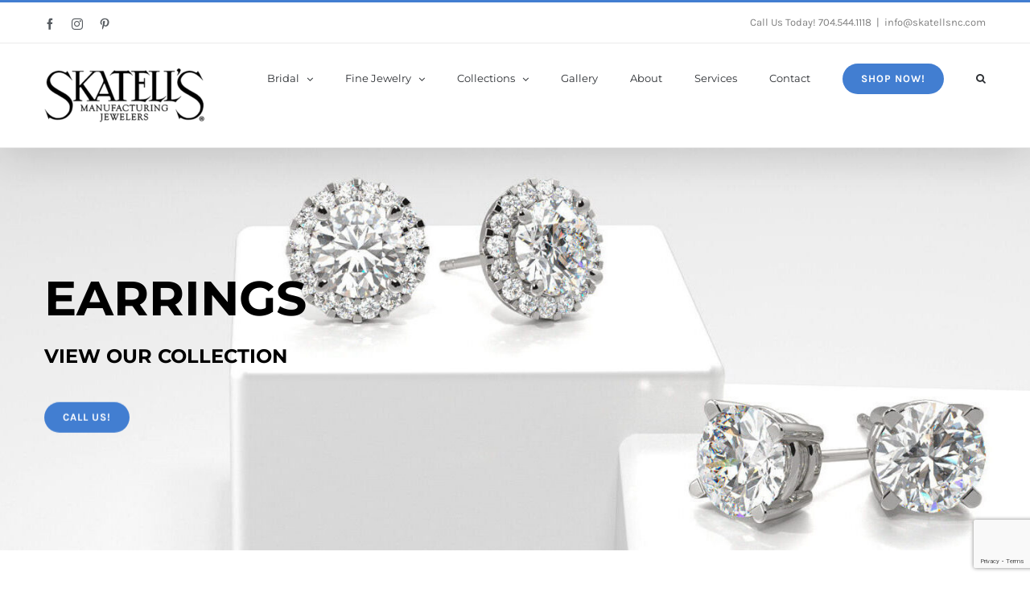

--- FILE ---
content_type: text/html; charset=UTF-8
request_url: https://www.skatellsnc.com/product-category/earrings/?product_view=list&product_orderby=rating
body_size: 26548
content:
<!DOCTYPE html>
<html class="avada-html-layout-wide avada-html-header-position-top avada-html-is-archive" lang="en-US" prefix="og: http://ogp.me/ns# fb: http://ogp.me/ns/fb#">
<head>
	<meta http-equiv="X-UA-Compatible" content="IE=edge" />
	<meta http-equiv="Content-Type" content="text/html; charset=utf-8"/>
	<meta name="viewport" content="width=device-width, initial-scale=1" />
	<meta name='robots' content='index, follow, max-image-preview:large, max-snippet:-1, max-video-preview:-1' />
	<style>img:is([sizes="auto" i], [sizes^="auto," i]) { contain-intrinsic-size: 3000px 1500px }</style>
	
	<!-- This site is optimized with the Yoast SEO plugin v26.5 - https://yoast.com/wordpress/plugins/seo/ -->
	<title>Earrings - Skatell&#039;s Jewelry</title>
	<link rel="canonical" href="https://www.skatellsnc.com/product-category/earrings/" />
	<meta property="og:locale" content="en_US" />
	<meta property="og:type" content="article" />
	<meta property="og:title" content="Earrings - Skatell&#039;s Jewelry" />
	<meta property="og:url" content="https://www.skatellsnc.com/product-category/earrings/" />
	<meta property="og:site_name" content="Skatell&#039;s Jewelry" />
	<meta name="twitter:card" content="summary_large_image" />
	<script type="application/ld+json" class="yoast-schema-graph">{"@context":"https://schema.org","@graph":[{"@type":"CollectionPage","@id":"https://www.skatellsnc.com/product-category/earrings/","url":"https://www.skatellsnc.com/product-category/earrings/","name":"Earrings - Skatell&#039;s Jewelry","isPartOf":{"@id":"https://www.skatellsnc.com/#website"},"primaryImageOfPage":{"@id":"https://www.skatellsnc.com/product-category/earrings/#primaryimage"},"image":{"@id":"https://www.skatellsnc.com/product-category/earrings/#primaryimage"},"thumbnailUrl":"https://www.skatellsnc.com/wp-content/uploads/2020/07/59387_main.jpg","breadcrumb":{"@id":"https://www.skatellsnc.com/product-category/earrings/#breadcrumb"},"inLanguage":"en-US"},{"@type":"ImageObject","inLanguage":"en-US","@id":"https://www.skatellsnc.com/product-category/earrings/#primaryimage","url":"https://www.skatellsnc.com/wp-content/uploads/2020/07/59387_main.jpg","contentUrl":"https://www.skatellsnc.com/wp-content/uploads/2020/07/59387_main.jpg","width":949,"height":949},{"@type":"BreadcrumbList","@id":"https://www.skatellsnc.com/product-category/earrings/#breadcrumb","itemListElement":[{"@type":"ListItem","position":1,"name":"Home","item":"https://www.skatellsnc.com/"},{"@type":"ListItem","position":2,"name":"Earrings"}]},{"@type":"WebSite","@id":"https://www.skatellsnc.com/#website","url":"https://www.skatellsnc.com/","name":"Skatell&#039;s Jewelry","description":"Charlotte&#039;s Only In-House Manufacturing Jeweler.","potentialAction":[{"@type":"SearchAction","target":{"@type":"EntryPoint","urlTemplate":"https://www.skatellsnc.com/?s={search_term_string}"},"query-input":{"@type":"PropertyValueSpecification","valueRequired":true,"valueName":"search_term_string"}}],"inLanguage":"en-US"}]}</script>
	<!-- / Yoast SEO plugin. -->


<link rel="alternate" type="application/rss+xml" title="Skatell&#039;s Jewelry &raquo; Feed" href="https://www.skatellsnc.com/feed/" />
<link rel="alternate" type="application/rss+xml" title="Skatell&#039;s Jewelry &raquo; Comments Feed" href="https://www.skatellsnc.com/comments/feed/" />
		
		
		
				<link rel="alternate" type="application/rss+xml" title="Skatell&#039;s Jewelry &raquo; Earrings Category Feed" href="https://www.skatellsnc.com/product-category/earrings/feed/" />
				
		<meta property="og:locale" content="en_US"/>
		<meta property="og:type" content="article"/>
		<meta property="og:site_name" content="Skatell&#039;s Jewelry"/>
		<meta property="og:title" content="Earrings - Skatell&#039;s Jewelry"/>
				<meta property="og:url" content="https://www.skatellsnc.com/product/earrings-4/"/>
																				<meta property="og:image" content="https://www.skatellsnc.com/wp-content/uploads/2020/07/59387_main.jpg"/>
		<meta property="og:image:width" content="949"/>
		<meta property="og:image:height" content="949"/>
		<meta property="og:image:type" content="image/jpeg"/>
						<!-- This site uses the Google Analytics by MonsterInsights plugin v9.10.1 - Using Analytics tracking - https://www.monsterinsights.com/ -->
							<script src="//www.googletagmanager.com/gtag/js?id=G-2R7SW6CBCZ"  data-cfasync="false" data-wpfc-render="false" type="text/javascript" async></script>
			<script data-cfasync="false" data-wpfc-render="false" type="text/javascript">
				var mi_version = '9.10.1';
				var mi_track_user = true;
				var mi_no_track_reason = '';
								var MonsterInsightsDefaultLocations = {"page_location":"https:\/\/www.skatellsnc.com\/product-category\/earrings\/?product_view=list&product_orderby=rating"};
								if ( typeof MonsterInsightsPrivacyGuardFilter === 'function' ) {
					var MonsterInsightsLocations = (typeof MonsterInsightsExcludeQuery === 'object') ? MonsterInsightsPrivacyGuardFilter( MonsterInsightsExcludeQuery ) : MonsterInsightsPrivacyGuardFilter( MonsterInsightsDefaultLocations );
				} else {
					var MonsterInsightsLocations = (typeof MonsterInsightsExcludeQuery === 'object') ? MonsterInsightsExcludeQuery : MonsterInsightsDefaultLocations;
				}

								var disableStrs = [
										'ga-disable-G-2R7SW6CBCZ',
									];

				/* Function to detect opted out users */
				function __gtagTrackerIsOptedOut() {
					for (var index = 0; index < disableStrs.length; index++) {
						if (document.cookie.indexOf(disableStrs[index] + '=true') > -1) {
							return true;
						}
					}

					return false;
				}

				/* Disable tracking if the opt-out cookie exists. */
				if (__gtagTrackerIsOptedOut()) {
					for (var index = 0; index < disableStrs.length; index++) {
						window[disableStrs[index]] = true;
					}
				}

				/* Opt-out function */
				function __gtagTrackerOptout() {
					for (var index = 0; index < disableStrs.length; index++) {
						document.cookie = disableStrs[index] + '=true; expires=Thu, 31 Dec 2099 23:59:59 UTC; path=/';
						window[disableStrs[index]] = true;
					}
				}

				if ('undefined' === typeof gaOptout) {
					function gaOptout() {
						__gtagTrackerOptout();
					}
				}
								window.dataLayer = window.dataLayer || [];

				window.MonsterInsightsDualTracker = {
					helpers: {},
					trackers: {},
				};
				if (mi_track_user) {
					function __gtagDataLayer() {
						dataLayer.push(arguments);
					}

					function __gtagTracker(type, name, parameters) {
						if (!parameters) {
							parameters = {};
						}

						if (parameters.send_to) {
							__gtagDataLayer.apply(null, arguments);
							return;
						}

						if (type === 'event') {
														parameters.send_to = monsterinsights_frontend.v4_id;
							var hookName = name;
							if (typeof parameters['event_category'] !== 'undefined') {
								hookName = parameters['event_category'] + ':' + name;
							}

							if (typeof MonsterInsightsDualTracker.trackers[hookName] !== 'undefined') {
								MonsterInsightsDualTracker.trackers[hookName](parameters);
							} else {
								__gtagDataLayer('event', name, parameters);
							}
							
						} else {
							__gtagDataLayer.apply(null, arguments);
						}
					}

					__gtagTracker('js', new Date());
					__gtagTracker('set', {
						'developer_id.dZGIzZG': true,
											});
					if ( MonsterInsightsLocations.page_location ) {
						__gtagTracker('set', MonsterInsightsLocations);
					}
										__gtagTracker('config', 'G-2R7SW6CBCZ', {"forceSSL":"true","link_attribution":"true"} );
										window.gtag = __gtagTracker;										(function () {
						/* https://developers.google.com/analytics/devguides/collection/analyticsjs/ */
						/* ga and __gaTracker compatibility shim. */
						var noopfn = function () {
							return null;
						};
						var newtracker = function () {
							return new Tracker();
						};
						var Tracker = function () {
							return null;
						};
						var p = Tracker.prototype;
						p.get = noopfn;
						p.set = noopfn;
						p.send = function () {
							var args = Array.prototype.slice.call(arguments);
							args.unshift('send');
							__gaTracker.apply(null, args);
						};
						var __gaTracker = function () {
							var len = arguments.length;
							if (len === 0) {
								return;
							}
							var f = arguments[len - 1];
							if (typeof f !== 'object' || f === null || typeof f.hitCallback !== 'function') {
								if ('send' === arguments[0]) {
									var hitConverted, hitObject = false, action;
									if ('event' === arguments[1]) {
										if ('undefined' !== typeof arguments[3]) {
											hitObject = {
												'eventAction': arguments[3],
												'eventCategory': arguments[2],
												'eventLabel': arguments[4],
												'value': arguments[5] ? arguments[5] : 1,
											}
										}
									}
									if ('pageview' === arguments[1]) {
										if ('undefined' !== typeof arguments[2]) {
											hitObject = {
												'eventAction': 'page_view',
												'page_path': arguments[2],
											}
										}
									}
									if (typeof arguments[2] === 'object') {
										hitObject = arguments[2];
									}
									if (typeof arguments[5] === 'object') {
										Object.assign(hitObject, arguments[5]);
									}
									if ('undefined' !== typeof arguments[1].hitType) {
										hitObject = arguments[1];
										if ('pageview' === hitObject.hitType) {
											hitObject.eventAction = 'page_view';
										}
									}
									if (hitObject) {
										action = 'timing' === arguments[1].hitType ? 'timing_complete' : hitObject.eventAction;
										hitConverted = mapArgs(hitObject);
										__gtagTracker('event', action, hitConverted);
									}
								}
								return;
							}

							function mapArgs(args) {
								var arg, hit = {};
								var gaMap = {
									'eventCategory': 'event_category',
									'eventAction': 'event_action',
									'eventLabel': 'event_label',
									'eventValue': 'event_value',
									'nonInteraction': 'non_interaction',
									'timingCategory': 'event_category',
									'timingVar': 'name',
									'timingValue': 'value',
									'timingLabel': 'event_label',
									'page': 'page_path',
									'location': 'page_location',
									'title': 'page_title',
									'referrer' : 'page_referrer',
								};
								for (arg in args) {
																		if (!(!args.hasOwnProperty(arg) || !gaMap.hasOwnProperty(arg))) {
										hit[gaMap[arg]] = args[arg];
									} else {
										hit[arg] = args[arg];
									}
								}
								return hit;
							}

							try {
								f.hitCallback();
							} catch (ex) {
							}
						};
						__gaTracker.create = newtracker;
						__gaTracker.getByName = newtracker;
						__gaTracker.getAll = function () {
							return [];
						};
						__gaTracker.remove = noopfn;
						__gaTracker.loaded = true;
						window['__gaTracker'] = __gaTracker;
					})();
									} else {
										console.log("");
					(function () {
						function __gtagTracker() {
							return null;
						}

						window['__gtagTracker'] = __gtagTracker;
						window['gtag'] = __gtagTracker;
					})();
									}
			</script>
							<!-- / Google Analytics by MonsterInsights -->
		<script type="text/javascript">
/* <![CDATA[ */
window._wpemojiSettings = {"baseUrl":"https:\/\/s.w.org\/images\/core\/emoji\/16.0.1\/72x72\/","ext":".png","svgUrl":"https:\/\/s.w.org\/images\/core\/emoji\/16.0.1\/svg\/","svgExt":".svg","source":{"concatemoji":"https:\/\/www.skatellsnc.com\/wp-includes\/js\/wp-emoji-release.min.js?ver=6.8.3"}};
/*! This file is auto-generated */
!function(s,n){var o,i,e;function c(e){try{var t={supportTests:e,timestamp:(new Date).valueOf()};sessionStorage.setItem(o,JSON.stringify(t))}catch(e){}}function p(e,t,n){e.clearRect(0,0,e.canvas.width,e.canvas.height),e.fillText(t,0,0);var t=new Uint32Array(e.getImageData(0,0,e.canvas.width,e.canvas.height).data),a=(e.clearRect(0,0,e.canvas.width,e.canvas.height),e.fillText(n,0,0),new Uint32Array(e.getImageData(0,0,e.canvas.width,e.canvas.height).data));return t.every(function(e,t){return e===a[t]})}function u(e,t){e.clearRect(0,0,e.canvas.width,e.canvas.height),e.fillText(t,0,0);for(var n=e.getImageData(16,16,1,1),a=0;a<n.data.length;a++)if(0!==n.data[a])return!1;return!0}function f(e,t,n,a){switch(t){case"flag":return n(e,"\ud83c\udff3\ufe0f\u200d\u26a7\ufe0f","\ud83c\udff3\ufe0f\u200b\u26a7\ufe0f")?!1:!n(e,"\ud83c\udde8\ud83c\uddf6","\ud83c\udde8\u200b\ud83c\uddf6")&&!n(e,"\ud83c\udff4\udb40\udc67\udb40\udc62\udb40\udc65\udb40\udc6e\udb40\udc67\udb40\udc7f","\ud83c\udff4\u200b\udb40\udc67\u200b\udb40\udc62\u200b\udb40\udc65\u200b\udb40\udc6e\u200b\udb40\udc67\u200b\udb40\udc7f");case"emoji":return!a(e,"\ud83e\udedf")}return!1}function g(e,t,n,a){var r="undefined"!=typeof WorkerGlobalScope&&self instanceof WorkerGlobalScope?new OffscreenCanvas(300,150):s.createElement("canvas"),o=r.getContext("2d",{willReadFrequently:!0}),i=(o.textBaseline="top",o.font="600 32px Arial",{});return e.forEach(function(e){i[e]=t(o,e,n,a)}),i}function t(e){var t=s.createElement("script");t.src=e,t.defer=!0,s.head.appendChild(t)}"undefined"!=typeof Promise&&(o="wpEmojiSettingsSupports",i=["flag","emoji"],n.supports={everything:!0,everythingExceptFlag:!0},e=new Promise(function(e){s.addEventListener("DOMContentLoaded",e,{once:!0})}),new Promise(function(t){var n=function(){try{var e=JSON.parse(sessionStorage.getItem(o));if("object"==typeof e&&"number"==typeof e.timestamp&&(new Date).valueOf()<e.timestamp+604800&&"object"==typeof e.supportTests)return e.supportTests}catch(e){}return null}();if(!n){if("undefined"!=typeof Worker&&"undefined"!=typeof OffscreenCanvas&&"undefined"!=typeof URL&&URL.createObjectURL&&"undefined"!=typeof Blob)try{var e="postMessage("+g.toString()+"("+[JSON.stringify(i),f.toString(),p.toString(),u.toString()].join(",")+"));",a=new Blob([e],{type:"text/javascript"}),r=new Worker(URL.createObjectURL(a),{name:"wpTestEmojiSupports"});return void(r.onmessage=function(e){c(n=e.data),r.terminate(),t(n)})}catch(e){}c(n=g(i,f,p,u))}t(n)}).then(function(e){for(var t in e)n.supports[t]=e[t],n.supports.everything=n.supports.everything&&n.supports[t],"flag"!==t&&(n.supports.everythingExceptFlag=n.supports.everythingExceptFlag&&n.supports[t]);n.supports.everythingExceptFlag=n.supports.everythingExceptFlag&&!n.supports.flag,n.DOMReady=!1,n.readyCallback=function(){n.DOMReady=!0}}).then(function(){return e}).then(function(){var e;n.supports.everything||(n.readyCallback(),(e=n.source||{}).concatemoji?t(e.concatemoji):e.wpemoji&&e.twemoji&&(t(e.twemoji),t(e.wpemoji)))}))}((window,document),window._wpemojiSettings);
/* ]]> */
</script>
<link rel='stylesheet' id='layerslider-css' href='https://www.skatellsnc.com/wp-content/plugins/LayerSlider/assets/static/layerslider/css/layerslider.css?ver=7.15.1' type='text/css' media='all' />
<style id='wp-emoji-styles-inline-css' type='text/css'>

	img.wp-smiley, img.emoji {
		display: inline !important;
		border: none !important;
		box-shadow: none !important;
		height: 1em !important;
		width: 1em !important;
		margin: 0 0.07em !important;
		vertical-align: -0.1em !important;
		background: none !important;
		padding: 0 !important;
	}
</style>
<style id='woocommerce-inline-inline-css' type='text/css'>
.woocommerce form .form-row .required { visibility: visible; }
</style>
<link rel='stylesheet' id='grw-public-main-css-css' href='https://www.skatellsnc.com/wp-content/plugins/widget-google-reviews/assets/css/public-main.css?ver=6.8.2' type='text/css' media='all' />
<link rel='stylesheet' id='fusion-dynamic-css-css' href='https://www.skatellsnc.com/wp-content/uploads/fusion-styles/f14200842aa29fc9c49f211ce306d728.min.css?ver=3.14' type='text/css' media='all' />
<link rel='stylesheet' id='call-now-button-modern-style-css' href='https://www.skatellsnc.com/wp-content/plugins/call-now-button/resources/style/modern.css?ver=1.5.5' type='text/css' media='all' />
<script type="text/javascript" src="https://www.skatellsnc.com/wp-includes/js/jquery/jquery.min.js?ver=3.7.1" id="jquery-core-js"></script>
<script type="text/javascript" id="layerslider-utils-js-extra">
/* <![CDATA[ */
var LS_Meta = {"v":"7.15.1","fixGSAP":"1"};
/* ]]> */
</script>
<script type="text/javascript" src="https://www.skatellsnc.com/wp-content/plugins/LayerSlider/assets/static/layerslider/js/layerslider.utils.js?ver=7.15.1" id="layerslider-utils-js"></script>
<script type="text/javascript" src="https://www.skatellsnc.com/wp-content/plugins/LayerSlider/assets/static/layerslider/js/layerslider.kreaturamedia.jquery.js?ver=7.15.1" id="layerslider-js"></script>
<script type="text/javascript" src="https://www.skatellsnc.com/wp-content/plugins/LayerSlider/assets/static/layerslider/js/layerslider.transitions.js?ver=7.15.1" id="layerslider-transitions-js"></script>
<script type="text/javascript" src="https://www.skatellsnc.com/wp-content/plugins/google-analytics-for-wordpress/assets/js/frontend-gtag.min.js?ver=9.10.1" id="monsterinsights-frontend-script-js" async="async" data-wp-strategy="async"></script>
<script data-cfasync="false" data-wpfc-render="false" type="text/javascript" id='monsterinsights-frontend-script-js-extra'>/* <![CDATA[ */
var monsterinsights_frontend = {"js_events_tracking":"true","download_extensions":"doc,pdf,ppt,zip,xls,docx,pptx,xlsx","inbound_paths":"[{\"path\":\"\\\/go\\\/\",\"label\":\"affiliate\"},{\"path\":\"\\\/recommend\\\/\",\"label\":\"affiliate\"}]","home_url":"https:\/\/www.skatellsnc.com","hash_tracking":"false","v4_id":"G-2R7SW6CBCZ"};/* ]]> */
</script>
<script type="text/javascript" src="https://www.skatellsnc.com/wp-content/plugins/woocommerce/assets/js/jquery-blockui/jquery.blockUI.min.js?ver=2.7.0-wc.10.4.2" id="wc-jquery-blockui-js" defer="defer" data-wp-strategy="defer"></script>
<script type="text/javascript" id="wc-add-to-cart-js-extra">
/* <![CDATA[ */
var wc_add_to_cart_params = {"ajax_url":"\/wp-admin\/admin-ajax.php","wc_ajax_url":"\/?wc-ajax=%%endpoint%%","i18n_view_cart":"View cart","cart_url":"https:\/\/www.skatellsnc.com\/cart-2\/","is_cart":"","cart_redirect_after_add":"no"};
/* ]]> */
</script>
<script type="text/javascript" src="https://www.skatellsnc.com/wp-content/plugins/woocommerce/assets/js/frontend/add-to-cart.min.js?ver=10.4.2" id="wc-add-to-cart-js" defer="defer" data-wp-strategy="defer"></script>
<script type="text/javascript" src="https://www.skatellsnc.com/wp-content/plugins/woocommerce/assets/js/js-cookie/js.cookie.min.js?ver=2.1.4-wc.10.4.2" id="wc-js-cookie-js" defer="defer" data-wp-strategy="defer"></script>
<script type="text/javascript" id="woocommerce-js-extra">
/* <![CDATA[ */
var woocommerce_params = {"ajax_url":"\/wp-admin\/admin-ajax.php","wc_ajax_url":"\/?wc-ajax=%%endpoint%%","i18n_password_show":"Show password","i18n_password_hide":"Hide password"};
/* ]]> */
</script>
<script type="text/javascript" src="https://www.skatellsnc.com/wp-content/plugins/woocommerce/assets/js/frontend/woocommerce.min.js?ver=10.4.2" id="woocommerce-js" defer="defer" data-wp-strategy="defer"></script>
<script type="text/javascript" defer="defer" src="https://www.skatellsnc.com/wp-content/plugins/widget-google-reviews/assets/js/public-main.js?ver=6.8.2" id="grw-public-main-js-js"></script>
<meta name="generator" content="Powered by LayerSlider 7.15.1 - Build Heros, Sliders, and Popups. Create Animations and Beautiful, Rich Web Content as Easy as Never Before on WordPress." />
<!-- LayerSlider updates and docs at: https://layerslider.com -->
<link rel="https://api.w.org/" href="https://www.skatellsnc.com/wp-json/" /><link rel="alternate" title="JSON" type="application/json" href="https://www.skatellsnc.com/wp-json/wp/v2/product_cat/98" /><link rel="EditURI" type="application/rsd+xml" title="RSD" href="https://www.skatellsnc.com/xmlrpc.php?rsd" />
<meta name="generator" content="WordPress 6.8.3" />
<meta name="generator" content="WooCommerce 10.4.2" />
<style>div.woocommerce-variation-add-to-cart-disabled { display: none ! important; }</style><style type="text/css" id="css-fb-visibility">@media screen and (max-width: 640px){.fusion-no-small-visibility{display:none !important;}body .sm-text-align-center{text-align:center !important;}body .sm-text-align-left{text-align:left !important;}body .sm-text-align-right{text-align:right !important;}body .sm-text-align-justify{text-align:justify !important;}body .sm-flex-align-center{justify-content:center !important;}body .sm-flex-align-flex-start{justify-content:flex-start !important;}body .sm-flex-align-flex-end{justify-content:flex-end !important;}body .sm-mx-auto{margin-left:auto !important;margin-right:auto !important;}body .sm-ml-auto{margin-left:auto !important;}body .sm-mr-auto{margin-right:auto !important;}body .fusion-absolute-position-small{position:absolute;top:auto;width:100%;}.awb-sticky.awb-sticky-small{ position: sticky; top: var(--awb-sticky-offset,0); }}@media screen and (min-width: 641px) and (max-width: 1024px){.fusion-no-medium-visibility{display:none !important;}body .md-text-align-center{text-align:center !important;}body .md-text-align-left{text-align:left !important;}body .md-text-align-right{text-align:right !important;}body .md-text-align-justify{text-align:justify !important;}body .md-flex-align-center{justify-content:center !important;}body .md-flex-align-flex-start{justify-content:flex-start !important;}body .md-flex-align-flex-end{justify-content:flex-end !important;}body .md-mx-auto{margin-left:auto !important;margin-right:auto !important;}body .md-ml-auto{margin-left:auto !important;}body .md-mr-auto{margin-right:auto !important;}body .fusion-absolute-position-medium{position:absolute;top:auto;width:100%;}.awb-sticky.awb-sticky-medium{ position: sticky; top: var(--awb-sticky-offset,0); }}@media screen and (min-width: 1025px){.fusion-no-large-visibility{display:none !important;}body .lg-text-align-center{text-align:center !important;}body .lg-text-align-left{text-align:left !important;}body .lg-text-align-right{text-align:right !important;}body .lg-text-align-justify{text-align:justify !important;}body .lg-flex-align-center{justify-content:center !important;}body .lg-flex-align-flex-start{justify-content:flex-start !important;}body .lg-flex-align-flex-end{justify-content:flex-end !important;}body .lg-mx-auto{margin-left:auto !important;margin-right:auto !important;}body .lg-ml-auto{margin-left:auto !important;}body .lg-mr-auto{margin-right:auto !important;}body .fusion-absolute-position-large{position:absolute;top:auto;width:100%;}.awb-sticky.awb-sticky-large{ position: sticky; top: var(--awb-sticky-offset,0); }}</style>	<noscript><style>.woocommerce-product-gallery{ opacity: 1 !important; }</style></noscript>
	<noscript><style>.lazyload[data-src]{display:none !important;}</style></noscript><style>.lazyload{background-image:none !important;}.lazyload:before{background-image:none !important;}</style><meta name="generator" content="Powered by Slider Revolution 6.7.37 - responsive, Mobile-Friendly Slider Plugin for WordPress with comfortable drag and drop interface." />
<link rel="icon" href="https://www.skatellsnc.com/wp-content/uploads/2020/06/cropped-diamond-icon-32x32.png" sizes="32x32" />
<link rel="icon" href="https://www.skatellsnc.com/wp-content/uploads/2020/06/cropped-diamond-icon-192x192.png" sizes="192x192" />
<link rel="apple-touch-icon" href="https://www.skatellsnc.com/wp-content/uploads/2020/06/cropped-diamond-icon-180x180.png" />
<meta name="msapplication-TileImage" content="https://www.skatellsnc.com/wp-content/uploads/2020/06/cropped-diamond-icon-270x270.png" />
<script data-jetpack-boost="ignore">function setREVStartSize(e){
			//window.requestAnimationFrame(function() {
				window.RSIW = window.RSIW===undefined ? window.innerWidth : window.RSIW;
				window.RSIH = window.RSIH===undefined ? window.innerHeight : window.RSIH;
				try {
					var pw = document.getElementById(e.c).parentNode.offsetWidth,
						newh;
					pw = pw===0 || isNaN(pw) || (e.l=="fullwidth" || e.layout=="fullwidth") ? window.RSIW : pw;
					e.tabw = e.tabw===undefined ? 0 : parseInt(e.tabw);
					e.thumbw = e.thumbw===undefined ? 0 : parseInt(e.thumbw);
					e.tabh = e.tabh===undefined ? 0 : parseInt(e.tabh);
					e.thumbh = e.thumbh===undefined ? 0 : parseInt(e.thumbh);
					e.tabhide = e.tabhide===undefined ? 0 : parseInt(e.tabhide);
					e.thumbhide = e.thumbhide===undefined ? 0 : parseInt(e.thumbhide);
					e.mh = e.mh===undefined || e.mh=="" || e.mh==="auto" ? 0 : parseInt(e.mh,0);
					if(e.layout==="fullscreen" || e.l==="fullscreen")
						newh = Math.max(e.mh,window.RSIH);
					else{
						e.gw = Array.isArray(e.gw) ? e.gw : [e.gw];
						for (var i in e.rl) if (e.gw[i]===undefined || e.gw[i]===0) e.gw[i] = e.gw[i-1];
						e.gh = e.el===undefined || e.el==="" || (Array.isArray(e.el) && e.el.length==0)? e.gh : e.el;
						e.gh = Array.isArray(e.gh) ? e.gh : [e.gh];
						for (var i in e.rl) if (e.gh[i]===undefined || e.gh[i]===0) e.gh[i] = e.gh[i-1];
											
						var nl = new Array(e.rl.length),
							ix = 0,
							sl;
						e.tabw = e.tabhide>=pw ? 0 : e.tabw;
						e.thumbw = e.thumbhide>=pw ? 0 : e.thumbw;
						e.tabh = e.tabhide>=pw ? 0 : e.tabh;
						e.thumbh = e.thumbhide>=pw ? 0 : e.thumbh;
						for (var i in e.rl) nl[i] = e.rl[i]<window.RSIW ? 0 : e.rl[i];
						sl = nl[0];
						for (var i in nl) if (sl>nl[i] && nl[i]>0) { sl = nl[i]; ix=i;}
						var m = pw>(e.gw[ix]+e.tabw+e.thumbw) ? 1 : (pw-(e.tabw+e.thumbw)) / (e.gw[ix]);
						newh =  (e.gh[ix] * m) + (e.tabh + e.thumbh);
					}
					var el = document.getElementById(e.c);
					if (el!==null && el) el.style.height = newh+"px";
					el = document.getElementById(e.c+"_wrapper");
					if (el!==null && el) {
						el.style.height = newh+"px";
						el.style.display = "block";
					}
				} catch(e){
					console.log("Failure at Presize of Slider:" + e)
				}
			//});
		  };</script>
		<script type="text/javascript">
			var doc = document.documentElement;
			doc.setAttribute( 'data-useragent', navigator.userAgent );
		</script>
		
	</head>

<body class="archive tax-product_cat term-earrings term-98 wp-theme-Avada theme-Avada woocommerce woocommerce-page woocommerce-no-js fusion-image-hovers fusion-pagination-sizing fusion-button_type-flat fusion-button_span-no fusion-button_gradient-linear avada-image-rollover-circle-yes avada-image-rollover-yes avada-image-rollover-direction-bottom fusion-body ltr no-tablet-sticky-header no-mobile-sticky-header no-mobile-slidingbar no-desktop-totop no-mobile-totop fusion-disable-outline fusion-sub-menu-fade mobile-logo-pos-left layout-wide-mode avada-has-boxed-modal-shadow-none layout-scroll-offset-full avada-has-zero-margin-offset-top fusion-top-header menu-text-align-left fusion-woo-product-design-classic fusion-woo-shop-page-columns-4 fusion-woo-related-columns-4 fusion-woo-archive-page-columns-4 avada-has-woo-gallery-disabled woo-sale-badge-circle woo-outofstock-badge-top_bar mobile-menu-design-modern fusion-hide-pagination-text fusion-header-layout-v2 avada-responsive avada-footer-fx-none avada-menu-highlight-style-bar fusion-search-form-classic fusion-main-menu-search-dropdown fusion-avatar-square avada-dropdown-styles avada-blog-layout-grid avada-blog-archive-layout-grid avada-header-shadow-yes avada-menu-icon-position-left avada-has-megamenu-shadow avada-has-pagetitle-100-width avada-has-pagetitle-bg-full avada-has-main-nav-search-icon avada-has-titlebar-hide avada-has-pagination-padding avada-flyout-menu-direction-fade avada-ec-views-v1" data-awb-post-id="20242">
		<a class="skip-link screen-reader-text" href="#content">Skip to content</a>

	<div id="boxed-wrapper">
		
		<div id="wrapper" class="fusion-wrapper">
			<div id="home" style="position:relative;top:-1px;"></div>
							
					
			<header class="fusion-header-wrapper fusion-header-shadow">
				<div class="fusion-header-v2 fusion-logo-alignment fusion-logo-left fusion-sticky-menu- fusion-sticky-logo- fusion-mobile-logo-  fusion-mobile-menu-design-modern">
					
<div class="fusion-secondary-header">
	<div class="fusion-row">
					<div class="fusion-alignleft">
				<div class="fusion-social-links-header"><div class="fusion-social-networks"><div class="fusion-social-networks-wrapper"><a  class="fusion-social-network-icon fusion-tooltip fusion-facebook awb-icon-facebook" style data-placement="bottom" data-title="Facebook" data-toggle="tooltip" title="Facebook" href="https://www.facebook.com/pages/Skatells-Manufacturing-Jewelers/154340034603602" target="_blank" rel="noreferrer"><span class="screen-reader-text">Facebook</span></a><a  class="fusion-social-network-icon fusion-tooltip fusion-instagram awb-icon-instagram" style data-placement="bottom" data-title="Instagram" data-toggle="tooltip" title="Instagram" href="https://www.instagram.com/skatellscharlotte/" target="_blank" rel="noopener noreferrer"><span class="screen-reader-text">Instagram</span></a><a  class="fusion-social-network-icon fusion-tooltip fusion-pinterest awb-icon-pinterest" style data-placement="bottom" data-title="Pinterest" data-toggle="tooltip" title="Pinterest" href="https://www.pinterest.com/skatellsnc/" target="_blank" rel="noopener noreferrer"><span class="screen-reader-text">Pinterest</span></a></div></div></div>			</div>
							<div class="fusion-alignright">
				<div class="fusion-contact-info"><span class="fusion-contact-info-phone-number">Call Us Today! <a href="tel:+17045441118" style="">704.544.1118</a></span><span class="fusion-header-separator">|</span><span class="fusion-contact-info-email-address"><a href="mailto:i&#110;&#102;o&#64;&#115;ka&#116;&#101;&#108;&#108;&#115;n&#99;&#46;co&#109;">i&#110;&#102;o&#64;&#115;ka&#116;&#101;&#108;&#108;&#115;n&#99;&#46;co&#109;</a></span></div>			</div>
			</div>
</div>
<div class="fusion-header-sticky-height"></div>
<div class="fusion-header">
	<div class="fusion-row">
					<div class="fusion-logo" data-margin-top="31px" data-margin-bottom="31px" data-margin-left="0px" data-margin-right="0px">
			<a class="fusion-logo-link"  href="https://www.skatellsnc.com/" >

						<!-- standard logo -->
			<img src="[data-uri]"  width="200" height="67" style="max-height:67px;height:auto;" alt="Skatell&#039;s Jewelry Logo" data-retina_logo_url="https://www.skatellsnc.com/wp-content/uploads/2020/06/logo_skatells-trans.png" class="fusion-standard-logo lazyload" data-src="https://www.skatellsnc.com/wp-content/uploads/2020/06/logo_skatells-trans-1-e1592591443119.png" decoding="async" data-srcset="https://www.skatellsnc.com/wp-content/uploads/2020/06/logo_skatells-trans-1-e1592591443119.png 1x, https://www.skatellsnc.com/wp-content/uploads/2020/06/logo_skatells-trans.png 2x" data-eio-rwidth="200" data-eio-rheight="67" /><noscript><img src="https://www.skatellsnc.com/wp-content/uploads/2020/06/logo_skatells-trans-1-e1592591443119.png" srcset="https://www.skatellsnc.com/wp-content/uploads/2020/06/logo_skatells-trans-1-e1592591443119.png 1x, https://www.skatellsnc.com/wp-content/uploads/2020/06/logo_skatells-trans.png 2x" width="200" height="67" style="max-height:67px;height:auto;" alt="Skatell&#039;s Jewelry Logo" data-retina_logo_url="https://www.skatellsnc.com/wp-content/uploads/2020/06/logo_skatells-trans.png" class="fusion-standard-logo" data-eio="l" /></noscript>

			
					</a>
		</div>		<nav class="fusion-main-menu" aria-label="Main Menu"><ul id="menu-classic-shop-main-menu" class="fusion-menu"><li  id="menu-item-20201"  class="menu-item menu-item-type-post_type menu-item-object-page menu-item-has-children menu-item-20201 fusion-megamenu-menu "  data-item-id="20201"><a  href="https://www.skatellsnc.com/bridal/" class="fusion-bar-highlight"><span class="menu-text">Bridal</span> <span class="fusion-caret"><i class="fusion-dropdown-indicator" aria-hidden="true"></i></span></a><div class="fusion-megamenu-wrapper fusion-columns-2 columns-per-row-2 columns-2 col-span-4"><div class="row"><div class="fusion-megamenu-holder" style="width:468px;" data-width="468px"><ul class="fusion-megamenu"><li  id="menu-item-19776"  class="menu-item menu-item-type-post_type menu-item-object-page menu-item-19776 fusion-megamenu-submenu menu-item-has-link fusion-megamenu-columns-2 col-lg-6 col-md-6 col-sm-6"  style="width:50%;"><div class='fusion-megamenu-title'><a class="awb-justify-title" href="https://www.skatellsnc.com/engagement-rings/">Engagement Rings</a></div><div class="fusion-megamenu-widgets-container second-level-widget"><div id="text-10" class="widget widget_text" style="border-style: solid;border-color:transparent;border-width:0px;">			<div class="textwidget"><div class="fusion-image-element fusion-image-align-center in-legacy-container" style="text-align:center;--awb-liftup-border-radius:0px;--awb-caption-title-font-family:var(--h2_typography-font-family);--awb-caption-title-font-weight:var(--h2_typography-font-weight);--awb-caption-title-font-style:var(--h2_typography-font-style);--awb-caption-title-size:var(--h2_typography-font-size);--awb-caption-title-transform:var(--h2_typography-text-transform);--awb-caption-title-line-height:var(--h2_typography-line-height);--awb-caption-title-letter-spacing:var(--h2_typography-letter-spacing);"><div class="imageframe-align-center"><div class="awb-image-frame awb-image-frame-1 imageframe-liftup"><span class=" fusion-imageframe imageframe-none imageframe-1"><a class="fusion-no-lightbox" href="https://www.skatellsnc.com/engagement-rings/" target="_self" aria-label="mm-engagement"><img fetchpriority="high" decoding="async" width="506" height="686" alt="mega menu engagement" src="[data-uri]" class="img-responsive wp-image-20270 lazyload"   data-src="https://www.skatellsnc.com/wp-content/uploads/2020/07/mm-engagement-1.png" data-srcset="https://www.skatellsnc.com/wp-content/uploads/2020/07/mm-engagement-1-200x271.png 200w, https://www.skatellsnc.com/wp-content/uploads/2020/07/mm-engagement-1-400x542.png 400w, https://www.skatellsnc.com/wp-content/uploads/2020/07/mm-engagement-1.png 506w" data-sizes="auto" data-eio-rwidth="506" data-eio-rheight="686" /><noscript><img fetchpriority="high" decoding="async" width="506" height="686" alt="mega menu engagement" src="https://www.skatellsnc.com/wp-content/uploads/2020/07/mm-engagement-1.png" class="img-responsive wp-image-20270" srcset="https://www.skatellsnc.com/wp-content/uploads/2020/07/mm-engagement-1-200x271.png 200w, https://www.skatellsnc.com/wp-content/uploads/2020/07/mm-engagement-1-400x542.png 400w, https://www.skatellsnc.com/wp-content/uploads/2020/07/mm-engagement-1.png 506w" sizes="(max-width: 1024px) 100vw, (max-width: 640px) 100vw, 506px" data-eio="l" /></noscript></a></span></div></div></div></div>
		</div></div></li><li  id="menu-item-19995"  class="menu-item menu-item-type-post_type menu-item-object-page menu-item-19995 fusion-megamenu-submenu menu-item-has-link fusion-megamenu-columns-2 col-lg-6 col-md-6 col-sm-6"  style="width:50%;"><div class='fusion-megamenu-title'><a class="awb-justify-title" href="https://www.skatellsnc.com/wedding-bands/">Wedding Bands</a></div><div class="fusion-megamenu-widgets-container second-level-widget"><div id="text-11" class="widget widget_text" style="border-style: solid;border-color:transparent;border-width:0px;">			<div class="textwidget"><div class="fusion-image-element fusion-image-align-center in-legacy-container" style="text-align:center;--awb-liftup-border-radius:0px;--awb-caption-title-font-family:var(--h2_typography-font-family);--awb-caption-title-font-weight:var(--h2_typography-font-weight);--awb-caption-title-font-style:var(--h2_typography-font-style);--awb-caption-title-size:var(--h2_typography-font-size);--awb-caption-title-transform:var(--h2_typography-text-transform);--awb-caption-title-line-height:var(--h2_typography-line-height);--awb-caption-title-letter-spacing:var(--h2_typography-letter-spacing);"><div class="imageframe-align-center"><div class="awb-image-frame awb-image-frame-2 imageframe-liftup"><span class=" fusion-imageframe imageframe-none imageframe-2"><a class="fusion-no-lightbox" href="https://www.skatellsnc.com/wedding-bands/" target="_self" aria-label="mm-wedding"><img decoding="async" width="506" height="686" alt="mega menu wedding" src="[data-uri]" class="img-responsive wp-image-20269 lazyload"   data-src="https://www.skatellsnc.com/wp-content/uploads/2020/07/mm-wedding-1.png" data-srcset="https://www.skatellsnc.com/wp-content/uploads/2020/07/mm-wedding-1-200x271.png 200w, https://www.skatellsnc.com/wp-content/uploads/2020/07/mm-wedding-1-400x542.png 400w, https://www.skatellsnc.com/wp-content/uploads/2020/07/mm-wedding-1.png 506w" data-sizes="auto" data-eio-rwidth="506" data-eio-rheight="686" /><noscript><img decoding="async" width="506" height="686" alt="mega menu wedding" src="https://www.skatellsnc.com/wp-content/uploads/2020/07/mm-wedding-1.png" class="img-responsive wp-image-20269" srcset="https://www.skatellsnc.com/wp-content/uploads/2020/07/mm-wedding-1-200x271.png 200w, https://www.skatellsnc.com/wp-content/uploads/2020/07/mm-wedding-1-400x542.png 400w, https://www.skatellsnc.com/wp-content/uploads/2020/07/mm-wedding-1.png 506w" sizes="(max-width: 1024px) 100vw, (max-width: 640px) 100vw, 506px" data-eio="l" /></noscript></a></span></div></div></div></div>
		</div></div></li></ul></div><div style="clear:both;"></div></div></div></li><li  id="menu-item-19771"  class="menu-item menu-item-type-custom menu-item-object-custom menu-item-has-children menu-item-19771 fusion-megamenu-menu "  data-item-id="19771"><a  href="/product-category/Fine-Jewelry/" class="fusion-bar-highlight"><span class="menu-text">Fine Jewelry</span> <span class="fusion-caret"><i class="fusion-dropdown-indicator" aria-hidden="true"></i></span></a><div class="fusion-megamenu-wrapper fusion-columns-3 columns-per-row-3 columns-3 col-span-6"><div class="row"><div class="fusion-megamenu-holder" style="width:702px;" data-width="702px"><ul class="fusion-megamenu"><li  id="menu-item-19773"  class="menu-item menu-item-type-custom menu-item-object-custom menu-item-19773 fusion-megamenu-submenu menu-item-has-link fusion-megamenu-columns-3 col-lg-4 col-md-4 col-sm-4"  style="width:33.333333333333%;"><div class='fusion-megamenu-title'><a class="awb-justify-title" href="/product-category/earrings/">Earrings</a></div><div class="fusion-megamenu-widgets-container second-level-widget"><div id="text-14" class="widget widget_text" style="border-style: solid;border-color:transparent;border-width:0px;">			<div class="textwidget"><div class="fusion-image-element fusion-image-align-center in-legacy-container" style="text-align:center;--awb-liftup-border-radius:0px;--awb-caption-title-font-family:var(--h2_typography-font-family);--awb-caption-title-font-weight:var(--h2_typography-font-weight);--awb-caption-title-font-style:var(--h2_typography-font-style);--awb-caption-title-size:var(--h2_typography-font-size);--awb-caption-title-transform:var(--h2_typography-text-transform);--awb-caption-title-line-height:var(--h2_typography-line-height);--awb-caption-title-letter-spacing:var(--h2_typography-letter-spacing);"><div class="imageframe-align-center"><div class="awb-image-frame awb-image-frame-3 imageframe-liftup"><span class=" fusion-imageframe imageframe-none imageframe-3"><a class="fusion-no-lightbox" href="/product-category/earrings" target="_self" aria-label="mm-earrings"><img decoding="async" width="506" height="686" alt="mega menu earrings" src="[data-uri]" class="img-responsive wp-image-20276 lazyload"   data-src="https://www.skatellsnc.com/wp-content/uploads/2020/07/mm-earrings.jpg" data-srcset="https://www.skatellsnc.com/wp-content/uploads/2020/07/mm-earrings-200x271.jpg 200w, https://www.skatellsnc.com/wp-content/uploads/2020/07/mm-earrings-400x542.jpg 400w, https://www.skatellsnc.com/wp-content/uploads/2020/07/mm-earrings.jpg 506w" data-sizes="auto" data-eio-rwidth="506" data-eio-rheight="686" /><noscript><img decoding="async" width="506" height="686" alt="mega menu earrings" src="https://www.skatellsnc.com/wp-content/uploads/2020/07/mm-earrings.jpg" class="img-responsive wp-image-20276" srcset="https://www.skatellsnc.com/wp-content/uploads/2020/07/mm-earrings-200x271.jpg 200w, https://www.skatellsnc.com/wp-content/uploads/2020/07/mm-earrings-400x542.jpg 400w, https://www.skatellsnc.com/wp-content/uploads/2020/07/mm-earrings.jpg 506w" sizes="(max-width: 1024px) 100vw, (max-width: 640px) 100vw, 506px" data-eio="l" /></noscript></a></span></div></div></div></div>
		</div></div></li><li  id="menu-item-19772"  class="menu-item menu-item-type-custom menu-item-object-custom menu-item-19772 fusion-megamenu-submenu menu-item-has-link fusion-megamenu-columns-3 col-lg-4 col-md-4 col-sm-4"  style="width:33.333333333333%;"><div class='fusion-megamenu-title'><a class="awb-justify-title" href="/product-category/bracelets/">Bracelets</a></div><div class="fusion-megamenu-widgets-container second-level-widget"><div id="text-13" class="widget widget_text" style="border-style: solid;border-color:transparent;border-width:0px;">			<div class="textwidget"><div class="fusion-image-element fusion-image-align-center in-legacy-container" style="text-align:center;--awb-liftup-border-radius:0px;--awb-caption-title-font-family:var(--h2_typography-font-family);--awb-caption-title-font-weight:var(--h2_typography-font-weight);--awb-caption-title-font-style:var(--h2_typography-font-style);--awb-caption-title-size:var(--h2_typography-font-size);--awb-caption-title-transform:var(--h2_typography-text-transform);--awb-caption-title-line-height:var(--h2_typography-line-height);--awb-caption-title-letter-spacing:var(--h2_typography-letter-spacing);"><div class="imageframe-align-center"><div class="awb-image-frame awb-image-frame-4 imageframe-liftup"><span class=" fusion-imageframe imageframe-none imageframe-4"><a class="fusion-no-lightbox" href="/product-category/bracelets" target="_self" aria-label="mm-bracelets"><img decoding="async" width="506" height="686" alt="mega menu bracelet" src="[data-uri]" class="img-responsive wp-image-20275 lazyload"   data-src="https://www.skatellsnc.com/wp-content/uploads/2020/07/mm-bracelets.png" data-srcset="https://www.skatellsnc.com/wp-content/uploads/2020/07/mm-bracelets-200x271.png 200w, https://www.skatellsnc.com/wp-content/uploads/2020/07/mm-bracelets-400x542.png 400w, https://www.skatellsnc.com/wp-content/uploads/2020/07/mm-bracelets.png 506w" data-sizes="auto" data-eio-rwidth="506" data-eio-rheight="686" /><noscript><img decoding="async" width="506" height="686" alt="mega menu bracelet" src="https://www.skatellsnc.com/wp-content/uploads/2020/07/mm-bracelets.png" class="img-responsive wp-image-20275" srcset="https://www.skatellsnc.com/wp-content/uploads/2020/07/mm-bracelets-200x271.png 200w, https://www.skatellsnc.com/wp-content/uploads/2020/07/mm-bracelets-400x542.png 400w, https://www.skatellsnc.com/wp-content/uploads/2020/07/mm-bracelets.png 506w" sizes="(max-width: 1024px) 100vw, (max-width: 640px) 100vw, 506px" data-eio="l" /></noscript></a></span></div></div></div></div>
		</div></div></li><li  id="menu-item-19774"  class="menu-item menu-item-type-custom menu-item-object-custom menu-item-19774 fusion-megamenu-submenu menu-item-has-link fusion-megamenu-columns-3 col-lg-4 col-md-4 col-sm-4"  style="width:33.333333333333%;"><div class='fusion-megamenu-title'><a class="awb-justify-title" href="/product-category/necklaces/">Necklaces</a></div><div class="fusion-megamenu-widgets-container second-level-widget"><div id="text-15" class="widget widget_text" style="border-style: solid;border-color:transparent;border-width:0px;">			<div class="textwidget"><div class="fusion-image-element fusion-image-align-center in-legacy-container" style="text-align:center;--awb-liftup-border-radius:0px;--awb-caption-title-font-family:var(--h2_typography-font-family);--awb-caption-title-font-weight:var(--h2_typography-font-weight);--awb-caption-title-font-style:var(--h2_typography-font-style);--awb-caption-title-size:var(--h2_typography-font-size);--awb-caption-title-transform:var(--h2_typography-text-transform);--awb-caption-title-line-height:var(--h2_typography-line-height);--awb-caption-title-letter-spacing:var(--h2_typography-letter-spacing);"><div class="imageframe-align-center"><div class="awb-image-frame awb-image-frame-5 imageframe-liftup"><span class=" fusion-imageframe imageframe-none imageframe-5"><a class="fusion-no-lightbox" href="/product-category/necklaces" target="_self" aria-label="mm-necklaces"><img decoding="async" width="506" height="686" alt="mega menu necklaces" src="[data-uri]" class="img-responsive wp-image-20277 lazyload"   data-src="https://www.skatellsnc.com/wp-content/uploads/2020/07/mm-necklaces.png" data-srcset="https://www.skatellsnc.com/wp-content/uploads/2020/07/mm-necklaces-200x271.png 200w, https://www.skatellsnc.com/wp-content/uploads/2020/07/mm-necklaces-400x542.png 400w, https://www.skatellsnc.com/wp-content/uploads/2020/07/mm-necklaces.png 506w" data-sizes="auto" data-eio-rwidth="506" data-eio-rheight="686" /><noscript><img decoding="async" width="506" height="686" alt="mega menu necklaces" src="https://www.skatellsnc.com/wp-content/uploads/2020/07/mm-necklaces.png" class="img-responsive wp-image-20277" srcset="https://www.skatellsnc.com/wp-content/uploads/2020/07/mm-necklaces-200x271.png 200w, https://www.skatellsnc.com/wp-content/uploads/2020/07/mm-necklaces-400x542.png 400w, https://www.skatellsnc.com/wp-content/uploads/2020/07/mm-necklaces.png 506w" sizes="(max-width: 1024px) 100vw, (max-width: 640px) 100vw, 506px" data-eio="l" /></noscript></a></span></div></div></div></div>
		</div></div></li></ul></div><div style="clear:both;"></div></div></div></li><li  id="menu-item-20439"  class="menu-item menu-item-type-post_type menu-item-object-page menu-item-has-children menu-item-20439 fusion-megamenu-menu "  data-item-id="20439"><a  href="https://www.skatellsnc.com/collections/" class="fusion-bar-highlight"><span class="menu-text">Collections</span> <span class="fusion-caret"><i class="fusion-dropdown-indicator" aria-hidden="true"></i></span></a><div class="fusion-megamenu-wrapper fusion-columns-4 columns-per-row-4 columns-4 col-span-8"><div class="row"><div class="fusion-megamenu-holder" style="width:936px;" data-width="936px"><ul class="fusion-megamenu"><li  id="menu-item-20212"  class="menu-item menu-item-type-custom menu-item-object-custom menu-item-20212 fusion-megamenu-submenu menu-item-has-link fusion-megamenu-columns-4 col-lg-3 col-md-3 col-sm-3"  style="width:25%;"><div class='fusion-megamenu-title'><a class="awb-justify-title" href="/silver">Silver</a></div><div class="fusion-megamenu-widgets-container second-level-widget"><div id="text-18" class="widget widget_text" style="border-style: solid;border-color:transparent;border-width:0px;">			<div class="textwidget"><div class="fusion-image-element fusion-image-align-center in-legacy-container" style="text-align:center;--awb-liftup-border-radius:0px;--awb-caption-title-font-family:var(--h2_typography-font-family);--awb-caption-title-font-weight:var(--h2_typography-font-weight);--awb-caption-title-font-style:var(--h2_typography-font-style);--awb-caption-title-size:var(--h2_typography-font-size);--awb-caption-title-transform:var(--h2_typography-text-transform);--awb-caption-title-line-height:var(--h2_typography-line-height);--awb-caption-title-letter-spacing:var(--h2_typography-letter-spacing);"><div class="imageframe-align-center"><div class="awb-image-frame awb-image-frame-6 imageframe-liftup"><span class=" fusion-imageframe imageframe-none imageframe-6"><a class="fusion-no-lightbox" href="/silver/" target="_self" aria-label="mm-silver"><img decoding="async" width="506" height="686" alt="mega menu silver" src="[data-uri]" class="img-responsive wp-image-20273 lazyload"   data-src="https://www.skatellsnc.com/wp-content/uploads/2020/07/mm-silver.png" data-srcset="https://www.skatellsnc.com/wp-content/uploads/2020/07/mm-silver-200x271.png 200w, https://www.skatellsnc.com/wp-content/uploads/2020/07/mm-silver-400x542.png 400w, https://www.skatellsnc.com/wp-content/uploads/2020/07/mm-silver.png 506w" data-sizes="auto" data-eio-rwidth="506" data-eio-rheight="686" /><noscript><img decoding="async" width="506" height="686" alt="mega menu silver" src="https://www.skatellsnc.com/wp-content/uploads/2020/07/mm-silver.png" class="img-responsive wp-image-20273" srcset="https://www.skatellsnc.com/wp-content/uploads/2020/07/mm-silver-200x271.png 200w, https://www.skatellsnc.com/wp-content/uploads/2020/07/mm-silver-400x542.png 400w, https://www.skatellsnc.com/wp-content/uploads/2020/07/mm-silver.png 506w" sizes="(max-width: 1024px) 100vw, (max-width: 640px) 100vw, 506px" data-eio="l" /></noscript></a></span></div></div></div></div>
		</div></div></li><li  id="menu-item-20213"  class="menu-item menu-item-type-custom menu-item-object-custom menu-item-20213 fusion-megamenu-submenu menu-item-has-link fusion-megamenu-columns-4 col-lg-3 col-md-3 col-sm-3"  style="width:25%;"><div class='fusion-megamenu-title'><a class="awb-justify-title" href="/gemstones">Gemstones</a></div><div class="fusion-megamenu-widgets-container second-level-widget"><div id="text-19" class="widget widget_text" style="border-style: solid;border-color:transparent;border-width:0px;">			<div class="textwidget"><div class="fusion-image-element fusion-image-align-center in-legacy-container" style="text-align:center;--awb-liftup-border-radius:0px;--awb-caption-title-font-family:var(--h2_typography-font-family);--awb-caption-title-font-weight:var(--h2_typography-font-weight);--awb-caption-title-font-style:var(--h2_typography-font-style);--awb-caption-title-size:var(--h2_typography-font-size);--awb-caption-title-transform:var(--h2_typography-text-transform);--awb-caption-title-line-height:var(--h2_typography-line-height);--awb-caption-title-letter-spacing:var(--h2_typography-letter-spacing);"><div class="imageframe-align-center"><div class="awb-image-frame awb-image-frame-7 imageframe-liftup"><span class=" fusion-imageframe imageframe-none imageframe-7"><a class="fusion-no-lightbox" href="/gemstones/" target="_self" aria-label="mm-gemstones"><img decoding="async" width="506" height="686" alt="mega menu gemstones" src="[data-uri]" class="img-responsive wp-image-20272 lazyload"   data-src="https://www.skatellsnc.com/wp-content/uploads/2020/07/mm-gemstones.jpg" data-srcset="https://www.skatellsnc.com/wp-content/uploads/2020/07/mm-gemstones-200x271.jpg 200w, https://www.skatellsnc.com/wp-content/uploads/2020/07/mm-gemstones-400x542.jpg 400w, https://www.skatellsnc.com/wp-content/uploads/2020/07/mm-gemstones.jpg 506w" data-sizes="auto" data-eio-rwidth="506" data-eio-rheight="686" /><noscript><img decoding="async" width="506" height="686" alt="mega menu gemstones" src="https://www.skatellsnc.com/wp-content/uploads/2020/07/mm-gemstones.jpg" class="img-responsive wp-image-20272" srcset="https://www.skatellsnc.com/wp-content/uploads/2020/07/mm-gemstones-200x271.jpg 200w, https://www.skatellsnc.com/wp-content/uploads/2020/07/mm-gemstones-400x542.jpg 400w, https://www.skatellsnc.com/wp-content/uploads/2020/07/mm-gemstones.jpg 506w" sizes="(max-width: 1024px) 100vw, (max-width: 640px) 100vw, 506px" data-eio="l" /></noscript></a></span></div></div></div></div>
		</div></div></li><li  id="menu-item-20214"  class="menu-item menu-item-type-custom menu-item-object-custom menu-item-20214 fusion-megamenu-submenu menu-item-has-link fusion-megamenu-columns-4 col-lg-3 col-md-3 col-sm-3"  style="width:25%;"><div class='fusion-megamenu-title'><a class="awb-justify-title" href="/pearls">Pearls</a></div><div class="fusion-megamenu-widgets-container second-level-widget"><div id="text-17" class="widget widget_text" style="border-style: solid;border-color:transparent;border-width:0px;">			<div class="textwidget"><div class="fusion-image-element fusion-image-align-center in-legacy-container" style="text-align:center;--awb-liftup-border-radius:0px;--awb-caption-title-font-family:var(--h2_typography-font-family);--awb-caption-title-font-weight:var(--h2_typography-font-weight);--awb-caption-title-font-style:var(--h2_typography-font-style);--awb-caption-title-size:var(--h2_typography-font-size);--awb-caption-title-transform:var(--h2_typography-text-transform);--awb-caption-title-line-height:var(--h2_typography-line-height);--awb-caption-title-letter-spacing:var(--h2_typography-letter-spacing);"><div class="imageframe-align-center"><div class="awb-image-frame awb-image-frame-8 imageframe-liftup"><span class=" fusion-imageframe imageframe-none imageframe-8"><a class="fusion-no-lightbox" href="/pearls/" target="_self" aria-label="mm-pearls"><img decoding="async" width="506" height="686" alt="mega menu pearls" src="[data-uri]" class="img-responsive wp-image-20271 lazyload"   data-src="https://www.skatellsnc.com/wp-content/uploads/2020/07/mm-pearls.png" data-srcset="https://www.skatellsnc.com/wp-content/uploads/2020/07/mm-pearls-200x271.png 200w, https://www.skatellsnc.com/wp-content/uploads/2020/07/mm-pearls-400x542.png 400w, https://www.skatellsnc.com/wp-content/uploads/2020/07/mm-pearls.png 506w" data-sizes="auto" data-eio-rwidth="506" data-eio-rheight="686" /><noscript><img decoding="async" width="506" height="686" alt="mega menu pearls" src="https://www.skatellsnc.com/wp-content/uploads/2020/07/mm-pearls.png" class="img-responsive wp-image-20271" srcset="https://www.skatellsnc.com/wp-content/uploads/2020/07/mm-pearls-200x271.png 200w, https://www.skatellsnc.com/wp-content/uploads/2020/07/mm-pearls-400x542.png 400w, https://www.skatellsnc.com/wp-content/uploads/2020/07/mm-pearls.png 506w" sizes="(max-width: 1024px) 100vw, (max-width: 640px) 100vw, 506px" data-eio="l" /></noscript></a></span></div></div></div></div>
		</div></div></li><li  id="menu-item-20148"  class="menu-item menu-item-type-post_type menu-item-object-page menu-item-20148 fusion-megamenu-submenu menu-item-has-link fusion-megamenu-columns-4 col-lg-3 col-md-3 col-sm-3"  style="width:25%;"><div class='fusion-megamenu-title'><a class="awb-justify-title" href="https://www.skatellsnc.com/diamonds/">Diamonds</a></div><div class="fusion-megamenu-widgets-container second-level-widget"><div id="text-16" class="widget widget_text" style="border-style: solid;border-color:transparent;border-width:0px;">			<div class="textwidget"><div class="fusion-image-element fusion-image-align-center in-legacy-container" style="text-align:center;--awb-liftup-border-radius:0px;--awb-caption-title-font-family:var(--h2_typography-font-family);--awb-caption-title-font-weight:var(--h2_typography-font-weight);--awb-caption-title-font-style:var(--h2_typography-font-style);--awb-caption-title-size:var(--h2_typography-font-size);--awb-caption-title-transform:var(--h2_typography-text-transform);--awb-caption-title-line-height:var(--h2_typography-line-height);--awb-caption-title-letter-spacing:var(--h2_typography-letter-spacing);"><div class="imageframe-align-center"><div class="awb-image-frame awb-image-frame-9 imageframe-liftup"><span class=" fusion-imageframe imageframe-none imageframe-9"><a class="fusion-no-lightbox" href="/diamonds/" target="_self" aria-label="mm-diamonds"><img decoding="async" width="506" height="686" alt="mega menu diamonds" src="[data-uri]" class="img-responsive wp-image-20274 lazyload"   data-src="https://www.skatellsnc.com/wp-content/uploads/2020/07/mm-diamonds.jpg" data-srcset="https://www.skatellsnc.com/wp-content/uploads/2020/07/mm-diamonds-200x271.jpg 200w, https://www.skatellsnc.com/wp-content/uploads/2020/07/mm-diamonds-400x542.jpg 400w, https://www.skatellsnc.com/wp-content/uploads/2020/07/mm-diamonds.jpg 506w" data-sizes="auto" data-eio-rwidth="506" data-eio-rheight="686" /><noscript><img decoding="async" width="506" height="686" alt="mega menu diamonds" src="https://www.skatellsnc.com/wp-content/uploads/2020/07/mm-diamonds.jpg" class="img-responsive wp-image-20274" srcset="https://www.skatellsnc.com/wp-content/uploads/2020/07/mm-diamonds-200x271.jpg 200w, https://www.skatellsnc.com/wp-content/uploads/2020/07/mm-diamonds-400x542.jpg 400w, https://www.skatellsnc.com/wp-content/uploads/2020/07/mm-diamonds.jpg 506w" sizes="(max-width: 1024px) 100vw, (max-width: 640px) 100vw, 506px" data-eio="l" /></noscript></a></span></div></div></div></div>
		</div></div></li></ul></div><div style="clear:both;"></div></div></div></li><li  id="menu-item-19855"  class="menu-item menu-item-type-post_type menu-item-object-page menu-item-19855"  data-item-id="19855"><a  href="https://www.skatellsnc.com/gallery/" class="fusion-bar-highlight"><span class="menu-text">Gallery</span></a></li><li  id="menu-item-19803"  class="menu-item menu-item-type-post_type menu-item-object-page menu-item-19803"  data-item-id="19803"><a  href="https://www.skatellsnc.com/about/" class="fusion-bar-highlight"><span class="menu-text">About</span></a></li><li  id="menu-item-20826"  class="menu-item menu-item-type-post_type menu-item-object-page menu-item-20826"  data-item-id="20826"><a  href="https://www.skatellsnc.com/services/" class="fusion-bar-highlight"><span class="menu-text">Services</span></a></li><li  id="menu-item-19922"  class="menu-item menu-item-type-post_type menu-item-object-page menu-item-19922"  data-item-id="19922"><a  href="https://www.skatellsnc.com/contact/" class="fusion-bar-highlight"><span class="menu-text">Contact</span></a></li><li  id="menu-item-16558"  class="menu-item menu-item-type-post_type menu-item-object-page menu-item-16558 fusion-menu-item-button"  data-item-id="16558"><a  href="https://www.skatellsnc.com/shop/" class="fusion-bar-highlight"><span class="menu-text fusion-button button-default button-medium">Shop Now!</span></a></li><li class="fusion-custom-menu-item fusion-main-menu-search"><a class="fusion-main-menu-icon fusion-bar-highlight" href="#" aria-label="Search" data-title="Search" title="Search" role="button" aria-expanded="false"></a><div class="fusion-custom-menu-item-contents">		<form role="search" class="searchform fusion-search-form  fusion-search-form-classic" method="get" action="https://www.skatellsnc.com/">
			<div class="fusion-search-form-content">

				
				<div class="fusion-search-field search-field">
					<label><span class="screen-reader-text">Search for:</span>
													<input type="search" value="" name="s" class="s" placeholder="Search..." required aria-required="true" aria-label="Search..."/>
											</label>
				</div>
				<div class="fusion-search-button search-button">
					<input type="submit" class="fusion-search-submit searchsubmit" aria-label="Search" value="&#xf002;" />
									</div>

				
			</div>


			
		</form>
		</div></li></ul></nav>	<div class="fusion-mobile-menu-icons">
							<a href="#" class="fusion-icon awb-icon-bars" aria-label="Toggle mobile menu" aria-expanded="false"></a>
		
		
		
			</div>

<nav class="fusion-mobile-nav-holder fusion-mobile-menu-text-align-left" aria-label="Main Menu Mobile"></nav>

					</div>
</div>
				</div>
				<div class="fusion-clearfix"></div>
			</header>
								
							<div id="sliders-container" class="fusion-slider-visibility">
			<div id="fusion-slider-166" data-id="166" class="fusion-slider-container fusion-slider-20242 full-width-slider-container" style="height:500px;max-width:100%;">
	<style type="text/css">
		#fusion-slider-166 .flex-direction-nav a {width:63px;height:63px;line-height:63px;font-size:25px;}	</style>
	<div class="fusion-slider-loading">Loading...</div>
		<div class="tfs-slider flexslider main-flex full-width-slider" style="max-width:100%;--typography_sensitivity:1;" data-slider_width="100%" data-slider_height="500px" data-slider_content_width="" data-full_screen="0" data-slider_indicator="" data-slider_indicator_color="#ffffff" data-parallax="0" data-nav_arrows="1" data-nav_box_width="63px" data-nav_box_height="63px" data-nav_arrow_size="25px" data-autoplay="1" data-loop="0" data-orderby="date" data-order="DESC" data-animation="fade" data-slideshow_speed="7000" data-animation_speed="600" data-typo_sensitivity="1" data-typo_factor="1.5" >
		<ul class="slides" style="max-width:100%;">
															<li class="slide-id-20454" data-mute="yes" data-loop="yes" data-autoplay="yes">
					<div class="slide-content-container slide-content-left" style="display: none;">
						<div class="slide-content" style="">
															<div class="heading ">
									<div class="fusion-title-sc-wrapper" style="">
										<div class="fusion-title title fusion-title-1 fusion-sep-none fusion-title-text fusion-title-size-two" style="--awb-text-color:#000000;--awb-margin-bottom:0px;--awb-sep-color:#000000;--awb-font-size:60px;"><h2 class="fusion-title-heading title-heading-left fusion-responsive-typography-calculated" style="margin:0;font-size:1em;--fontSize:60;line-height:1.33;">EARRINGS</h2></div>									</div>
								</div>
																						<div class="caption ">
									<div class="fusion-title-sc-wrapper" style="">
										<div class="fusion-title title fusion-title-2 fusion-sep-none fusion-title-text fusion-title-size-three" style="--awb-text-color:#000000;--awb-margin-bottom:0px;--awb-sep-color:#000000;--awb-font-size:24px;"><h3 class="fusion-title-heading title-heading-left fusion-responsive-typography-calculated" style="margin:0;font-size:1em;--fontSize:24;line-height:1.58;">VIEW OUR COLLECTION</h3></div>									</div>
								</div>
																						<div class="buttons" >
																			<div class="tfs-button-1"><div class="fusion-button-wrapper"><a class="fusion-button button-flat fusion-button-default-size button-default fusion-button-default button-1 fusion-button-default-span fusion-button-default-type" target="_self" href="tel:+17045441118"><span class="fusion-button-text awb-button__text awb-button__text--default">Call Us!</span></a></div></div>
																										</div>
													</div>
					</div>
																									<div class="background background-image lazyload" style="max-width:100%;height:500px;filter: progid:DXImageTransform.Microsoft.AlphaImageLoader(src='https://www.skatellsnc.com/wp-content/uploads/2020/08/diamond-earring-banner-e1604334287212.jpg', sizingMethod='scale');" data-imgwidth="1482" data-back="https://www.skatellsnc.com/wp-content/uploads/2020/08/diamond-earring-banner-e1604334287212.jpg" data-eio-rwidth="1482" data-eio-rheight="632">
																							</div>
				</li>
					</ul>
	</div>
</div>
		</div>
				
					
							
			
						<main id="main" class="clearfix ">
				<div class="fusion-row" style="">
		<div class="woocommerce-container">
			<section id="content" class=" full-width" style="width: 100%;">
		<header class="woocommerce-products-header">
	
	</header>
<div class="woocommerce-notices-wrapper"></div>
<div class="catalog-ordering fusion-clearfix">
			<div class="orderby-order-container">
			<ul class="orderby order-dropdown">
				<li>
					<span class="current-li">
						<span class="current-li-content">
														<a aria-haspopup="true">Sort by <strong>Rating</strong></a>
						</span>
					</span>
					<ul>
																			<li class="">
																<a href="?product_view=list&product_orderby=default">Sort by <strong>Default Order</strong></a>
							</li>
												<li class="">
														<a href="?product_view=list&product_orderby=name">Sort by <strong>Name</strong></a>
						</li>
						<li class="">
														<a href="?product_view=list&product_orderby=price">Sort by <strong>Price</strong></a>
						</li>
						<li class="">
														<a href="?product_view=list&product_orderby=date">Sort by <strong>Date</strong></a>
						</li>
						<li class="">
														<a href="?product_view=list&product_orderby=popularity">Sort by <strong>Popularity</strong></a>
						</li>

													<li class="current">
																<a href="?product_view=list&product_orderby=rating">Sort by <strong>Rating</strong></a>
							</li>
											</ul>
				</li>
			</ul>

			<ul class="order">
															<li class="desc"><a aria-label="Ascending order" aria-haspopup="true" href="?product_view=list&product_orderby=rating&product_order=asc"><i class="awb-icon-arrow-down2 icomoon-up" aria-hidden="true"></i></a></li>
												</ul>
		</div>

		<ul class="sort-count order-dropdown">
			<li>
				<span class="current-li">
					<a aria-haspopup="true">
						Show <strong>16 Products</strong>						</a>
					</span>
				<ul>
					<li class="current">
						<a href="?product_view=list&product_orderby=rating&product_count=16">
							Show <strong>16 Products</strong>						</a>
					</li>
					<li class="">
						<a href="?product_view=list&product_orderby=rating&product_count=32">
							Show <strong>32 Products</strong>						</a>
					</li>
					<li class="">
						<a href="?product_view=list&product_orderby=rating&product_count=48">
							Show <strong>48 Products</strong>						</a>
					</li>
				</ul>
			</li>
		</ul>
	
																<ul class="fusion-grid-list-view">
			<li class="fusion-grid-view-li">
				<a class="fusion-grid-view" aria-label="View as grid" aria-haspopup="true" href="?product_view=grid&product_orderby=rating"><i class="awb-icon-grid icomoon-grid" aria-hidden="true"></i></a>
			</li>
			<li class="fusion-list-view-li active-view">
				<a class="fusion-list-view" aria-haspopup="true" aria-label="View as list" href="?product_view=list&product_orderby=rating"><i class="awb-icon-list icomoon-list" aria-hidden="true"></i></a>
			</li>
		</ul>
	</div>
<ul class="products clearfix products-4">
<li class="product type-product post-20242 status-publish first instock product_cat-diamond product_cat-earrings has-post-thumbnail shipping-taxable product-type-simple product-list-view">
	<div class="fusion-product-wrapper">
<a href="https://www.skatellsnc.com/product/earrings-4/" class="product-images" aria-label="Diamond Hoop Earrings">

<div class="featured-image crossfade-images">
	<img width="500" height="500" src="[data-uri]" class="hover-image lazyload" alt="" decoding="async"   data-src="https://www.skatellsnc.com/wp-content/uploads/2020/07/7647_main-500x500.jpg" data-srcset="https://www.skatellsnc.com/wp-content/uploads/2020/07/7647_main-66x66.jpg 66w, https://www.skatellsnc.com/wp-content/uploads/2020/07/7647_main-100x100.jpg 100w, https://www.skatellsnc.com/wp-content/uploads/2020/07/7647_main-150x150.jpg 150w, https://www.skatellsnc.com/wp-content/uploads/2020/07/7647_main-200x200.jpg 200w, https://www.skatellsnc.com/wp-content/uploads/2020/07/7647_main-300x300.jpg 300w, https://www.skatellsnc.com/wp-content/uploads/2020/07/7647_main-400x400.jpg 400w, https://www.skatellsnc.com/wp-content/uploads/2020/07/7647_main-500x500.jpg 500w, https://www.skatellsnc.com/wp-content/uploads/2020/07/7647_main-600x600.jpg 600w, https://www.skatellsnc.com/wp-content/uploads/2020/07/7647_main-700x700.jpg 700w, https://www.skatellsnc.com/wp-content/uploads/2020/07/7647_main-768x768.jpg 768w, https://www.skatellsnc.com/wp-content/uploads/2020/07/7647_main-800x800.jpg 800w, https://www.skatellsnc.com/wp-content/uploads/2020/07/7647_main.jpg 949w" data-sizes="auto" data-eio-rwidth="500" data-eio-rheight="500" /><noscript><img width="500" height="500" src="https://www.skatellsnc.com/wp-content/uploads/2020/07/7647_main-500x500.jpg" class="hover-image" alt="" decoding="async" srcset="https://www.skatellsnc.com/wp-content/uploads/2020/07/7647_main-66x66.jpg 66w, https://www.skatellsnc.com/wp-content/uploads/2020/07/7647_main-100x100.jpg 100w, https://www.skatellsnc.com/wp-content/uploads/2020/07/7647_main-150x150.jpg 150w, https://www.skatellsnc.com/wp-content/uploads/2020/07/7647_main-200x200.jpg 200w, https://www.skatellsnc.com/wp-content/uploads/2020/07/7647_main-300x300.jpg 300w, https://www.skatellsnc.com/wp-content/uploads/2020/07/7647_main-400x400.jpg 400w, https://www.skatellsnc.com/wp-content/uploads/2020/07/7647_main-500x500.jpg 500w, https://www.skatellsnc.com/wp-content/uploads/2020/07/7647_main-600x600.jpg 600w, https://www.skatellsnc.com/wp-content/uploads/2020/07/7647_main-700x700.jpg 700w, https://www.skatellsnc.com/wp-content/uploads/2020/07/7647_main-768x768.jpg 768w, https://www.skatellsnc.com/wp-content/uploads/2020/07/7647_main-800x800.jpg 800w, https://www.skatellsnc.com/wp-content/uploads/2020/07/7647_main.jpg 949w" sizes="(max-width: 500px) 100vw, 500px" data-eio="l" /></noscript>	<img width="500" height="500" src="[data-uri]" class="attachment-woocommerce_thumbnail size-woocommerce_thumbnail wp-post-image lazyload" alt="" decoding="async"   data-src="https://www.skatellsnc.com/wp-content/uploads/2020/07/59387_main-500x500.jpg" data-srcset="https://www.skatellsnc.com/wp-content/uploads/2020/07/59387_main-66x66.jpg 66w, https://www.skatellsnc.com/wp-content/uploads/2020/07/59387_main-100x100.jpg 100w, https://www.skatellsnc.com/wp-content/uploads/2020/07/59387_main-150x150.jpg 150w, https://www.skatellsnc.com/wp-content/uploads/2020/07/59387_main-200x200.jpg 200w, https://www.skatellsnc.com/wp-content/uploads/2020/07/59387_main-300x300.jpg 300w, https://www.skatellsnc.com/wp-content/uploads/2020/07/59387_main-400x400.jpg 400w, https://www.skatellsnc.com/wp-content/uploads/2020/07/59387_main-500x500.jpg 500w, https://www.skatellsnc.com/wp-content/uploads/2020/07/59387_main-600x600.jpg 600w, https://www.skatellsnc.com/wp-content/uploads/2020/07/59387_main-700x700.jpg 700w, https://www.skatellsnc.com/wp-content/uploads/2020/07/59387_main-768x768.jpg 768w, https://www.skatellsnc.com/wp-content/uploads/2020/07/59387_main-800x800.jpg 800w, https://www.skatellsnc.com/wp-content/uploads/2020/07/59387_main.jpg 949w" data-sizes="auto" data-eio-rwidth="500" data-eio-rheight="500" /><noscript><img width="500" height="500" src="https://www.skatellsnc.com/wp-content/uploads/2020/07/59387_main-500x500.jpg" class="attachment-woocommerce_thumbnail size-woocommerce_thumbnail wp-post-image" alt="" decoding="async" srcset="https://www.skatellsnc.com/wp-content/uploads/2020/07/59387_main-66x66.jpg 66w, https://www.skatellsnc.com/wp-content/uploads/2020/07/59387_main-100x100.jpg 100w, https://www.skatellsnc.com/wp-content/uploads/2020/07/59387_main-150x150.jpg 150w, https://www.skatellsnc.com/wp-content/uploads/2020/07/59387_main-200x200.jpg 200w, https://www.skatellsnc.com/wp-content/uploads/2020/07/59387_main-300x300.jpg 300w, https://www.skatellsnc.com/wp-content/uploads/2020/07/59387_main-400x400.jpg 400w, https://www.skatellsnc.com/wp-content/uploads/2020/07/59387_main-500x500.jpg 500w, https://www.skatellsnc.com/wp-content/uploads/2020/07/59387_main-600x600.jpg 600w, https://www.skatellsnc.com/wp-content/uploads/2020/07/59387_main-700x700.jpg 700w, https://www.skatellsnc.com/wp-content/uploads/2020/07/59387_main-768x768.jpg 768w, https://www.skatellsnc.com/wp-content/uploads/2020/07/59387_main-800x800.jpg 800w, https://www.skatellsnc.com/wp-content/uploads/2020/07/59387_main.jpg 949w" sizes="(max-width: 500px) 100vw, 500px" data-eio="l" /></noscript>
						<div class="cart-loading"><i class="awb-icon-spinner" aria-hidden="true"></i></div>
			</div>
</a>
<div class="fusion-product-content">
	<div class="product-details">
		<div class="product-details-container">
<h3 class="product-title">
	<a href="https://www.skatellsnc.com/product/earrings-4/">
		Diamond Hoop Earrings	</a>
</h3>
<div class="fusion-price-rating">

	<span class="price"><strong>Call for Price</strong></span>
		</div>
	</div>
</div>


	<div class="product-excerpt product-list">
		<div class="fusion-content-sep sep-double sep-solid"></div>
		<div class="product-excerpt-container">
			<div class="post-content">
				<ul>
 	<li>Princess Cut Diamonds</li>
 	<li>G-H color</li>
 	<li>SI1-VS2 in clarity</li>
 	<li>Sizes ranging from .10 ctw to 5 ctw</li>
 	<li>Available in 14k Yellow or White Gold settings</li>
</ul>			</div>
		</div>
		<div class="product-buttons">
			<div class="product-buttons-container clearfix"> </div>

<a href="https://www.skatellsnc.com/product/earrings-4/" class="show_details_button" style="float:none;max-width:none;text-align:center;">
	Details</a>


	</div>
	</div>

	</div> </div>
</li>
<li class="product type-product post-20243 status-publish instock product_cat-diamond product_cat-earrings has-post-thumbnail shipping-taxable product-type-simple product-list-view">
	<div class="fusion-product-wrapper">
<a href="https://www.skatellsnc.com/product/earrings-5/" class="product-images" aria-label="Diamond Hoop Earrings">

<div class="featured-image">
		<img width="500" height="500" src="[data-uri]" class="attachment-woocommerce_thumbnail size-woocommerce_thumbnail wp-post-image lazyload" alt="" decoding="async"   data-src="https://www.skatellsnc.com/wp-content/uploads/2020/07/59503_main-500x500.jpg" data-srcset="https://www.skatellsnc.com/wp-content/uploads/2020/07/59503_main-66x66.jpg 66w, https://www.skatellsnc.com/wp-content/uploads/2020/07/59503_main-100x100.jpg 100w, https://www.skatellsnc.com/wp-content/uploads/2020/07/59503_main-150x150.jpg 150w, https://www.skatellsnc.com/wp-content/uploads/2020/07/59503_main-200x200.jpg 200w, https://www.skatellsnc.com/wp-content/uploads/2020/07/59503_main-300x300.jpg 300w, https://www.skatellsnc.com/wp-content/uploads/2020/07/59503_main-400x400.jpg 400w, https://www.skatellsnc.com/wp-content/uploads/2020/07/59503_main-500x500.jpg 500w, https://www.skatellsnc.com/wp-content/uploads/2020/07/59503_main-600x600.jpg 600w, https://www.skatellsnc.com/wp-content/uploads/2020/07/59503_main-700x700.jpg 700w, https://www.skatellsnc.com/wp-content/uploads/2020/07/59503_main-768x768.jpg 768w, https://www.skatellsnc.com/wp-content/uploads/2020/07/59503_main-800x800.jpg 800w, https://www.skatellsnc.com/wp-content/uploads/2020/07/59503_main.jpg 949w" data-sizes="auto" data-eio-rwidth="500" data-eio-rheight="500" /><noscript><img width="500" height="500" src="https://www.skatellsnc.com/wp-content/uploads/2020/07/59503_main-500x500.jpg" class="attachment-woocommerce_thumbnail size-woocommerce_thumbnail wp-post-image" alt="" decoding="async" srcset="https://www.skatellsnc.com/wp-content/uploads/2020/07/59503_main-66x66.jpg 66w, https://www.skatellsnc.com/wp-content/uploads/2020/07/59503_main-100x100.jpg 100w, https://www.skatellsnc.com/wp-content/uploads/2020/07/59503_main-150x150.jpg 150w, https://www.skatellsnc.com/wp-content/uploads/2020/07/59503_main-200x200.jpg 200w, https://www.skatellsnc.com/wp-content/uploads/2020/07/59503_main-300x300.jpg 300w, https://www.skatellsnc.com/wp-content/uploads/2020/07/59503_main-400x400.jpg 400w, https://www.skatellsnc.com/wp-content/uploads/2020/07/59503_main-500x500.jpg 500w, https://www.skatellsnc.com/wp-content/uploads/2020/07/59503_main-600x600.jpg 600w, https://www.skatellsnc.com/wp-content/uploads/2020/07/59503_main-700x700.jpg 700w, https://www.skatellsnc.com/wp-content/uploads/2020/07/59503_main-768x768.jpg 768w, https://www.skatellsnc.com/wp-content/uploads/2020/07/59503_main-800x800.jpg 800w, https://www.skatellsnc.com/wp-content/uploads/2020/07/59503_main.jpg 949w" sizes="(max-width: 500px) 100vw, 500px" data-eio="l" /></noscript>
						<div class="cart-loading"><i class="awb-icon-spinner" aria-hidden="true"></i></div>
			</div>
</a>
<div class="fusion-product-content">
	<div class="product-details">
		<div class="product-details-container">
<h3 class="product-title">
	<a href="https://www.skatellsnc.com/product/earrings-5/">
		Diamond Hoop Earrings	</a>
</h3>
<div class="fusion-price-rating">

	<span class="price"><strong>Call for Price</strong></span>
		</div>
	</div>
</div>


	<div class="product-excerpt product-list">
		<div class="fusion-content-sep sep-double sep-solid"></div>
		<div class="product-excerpt-container">
			<div class="post-content">
				<ul>
 	<li>Round Brilliant Cut Diamonds</li>
 	<li>G-H color</li>
 	<li>SI1-VS2 in clarity</li>
 	<li>Sizes ranging from .10 ctw to 5 ctw</li>
 	<li>Available in 14k White or Yellow Gold settings</li>
</ul>			</div>
		</div>
		<div class="product-buttons">
			<div class="product-buttons-container clearfix"> </div>

<a href="https://www.skatellsnc.com/product/earrings-5/" class="show_details_button" style="float:none;max-width:none;text-align:center;">
	Details</a>


	</div>
	</div>

	</div> </div>
</li>
<li class="product type-product post-20244 status-publish instock product_cat-diamond product_cat-earrings has-post-thumbnail shipping-taxable product-type-simple product-list-view">
	<div class="fusion-product-wrapper">
<a href="https://www.skatellsnc.com/product/earrings-6/" class="product-images" aria-label="Diamond Hoop Earrings">

<div class="featured-image">
		<img width="500" height="500" src="[data-uri]" class="attachment-woocommerce_thumbnail size-woocommerce_thumbnail wp-post-image lazyload" alt="" decoding="async"   data-src="https://www.skatellsnc.com/wp-content/uploads/2020/07/72567_main-500x500.jpg" data-srcset="https://www.skatellsnc.com/wp-content/uploads/2020/07/72567_main-66x66.jpg 66w, https://www.skatellsnc.com/wp-content/uploads/2020/07/72567_main-100x100.jpg 100w, https://www.skatellsnc.com/wp-content/uploads/2020/07/72567_main-150x150.jpg 150w, https://www.skatellsnc.com/wp-content/uploads/2020/07/72567_main-200x200.jpg 200w, https://www.skatellsnc.com/wp-content/uploads/2020/07/72567_main-300x300.jpg 300w, https://www.skatellsnc.com/wp-content/uploads/2020/07/72567_main-400x400.jpg 400w, https://www.skatellsnc.com/wp-content/uploads/2020/07/72567_main-500x500.jpg 500w, https://www.skatellsnc.com/wp-content/uploads/2020/07/72567_main-600x600.jpg 600w, https://www.skatellsnc.com/wp-content/uploads/2020/07/72567_main-700x700.jpg 700w, https://www.skatellsnc.com/wp-content/uploads/2020/07/72567_main-768x768.jpg 768w, https://www.skatellsnc.com/wp-content/uploads/2020/07/72567_main-800x800.jpg 800w, https://www.skatellsnc.com/wp-content/uploads/2020/07/72567_main.jpg 949w" data-sizes="auto" data-eio-rwidth="500" data-eio-rheight="500" /><noscript><img width="500" height="500" src="https://www.skatellsnc.com/wp-content/uploads/2020/07/72567_main-500x500.jpg" class="attachment-woocommerce_thumbnail size-woocommerce_thumbnail wp-post-image" alt="" decoding="async" srcset="https://www.skatellsnc.com/wp-content/uploads/2020/07/72567_main-66x66.jpg 66w, https://www.skatellsnc.com/wp-content/uploads/2020/07/72567_main-100x100.jpg 100w, https://www.skatellsnc.com/wp-content/uploads/2020/07/72567_main-150x150.jpg 150w, https://www.skatellsnc.com/wp-content/uploads/2020/07/72567_main-200x200.jpg 200w, https://www.skatellsnc.com/wp-content/uploads/2020/07/72567_main-300x300.jpg 300w, https://www.skatellsnc.com/wp-content/uploads/2020/07/72567_main-400x400.jpg 400w, https://www.skatellsnc.com/wp-content/uploads/2020/07/72567_main-500x500.jpg 500w, https://www.skatellsnc.com/wp-content/uploads/2020/07/72567_main-600x600.jpg 600w, https://www.skatellsnc.com/wp-content/uploads/2020/07/72567_main-700x700.jpg 700w, https://www.skatellsnc.com/wp-content/uploads/2020/07/72567_main-768x768.jpg 768w, https://www.skatellsnc.com/wp-content/uploads/2020/07/72567_main-800x800.jpg 800w, https://www.skatellsnc.com/wp-content/uploads/2020/07/72567_main.jpg 949w" sizes="(max-width: 500px) 100vw, 500px" data-eio="l" /></noscript>
						<div class="cart-loading"><i class="awb-icon-spinner" aria-hidden="true"></i></div>
			</div>
</a>
<div class="fusion-product-content">
	<div class="product-details">
		<div class="product-details-container">
<h3 class="product-title">
	<a href="https://www.skatellsnc.com/product/earrings-6/">
		Diamond Hoop Earrings	</a>
</h3>
<div class="fusion-price-rating">

	<span class="price"><strong>Call for Price</strong></span>
		</div>
	</div>
</div>


	<div class="product-excerpt product-list">
		<div class="fusion-content-sep sep-double sep-solid"></div>
		<div class="product-excerpt-container">
			<div class="post-content">
				<ul>
 	<li>Round Brilliant Cut Diamonds</li>
 	<li>G-H color</li>
 	<li>SI1-VS2 in clarity</li>
 	<li>Sizes ranging from .10 ctw to 5 ctw</li>
 	<li>Available in 14k White or Yellow Gold settings</li>
</ul>			</div>
		</div>
		<div class="product-buttons">
			<div class="product-buttons-container clearfix"> </div>

<a href="https://www.skatellsnc.com/product/earrings-6/" class="show_details_button" style="float:none;max-width:none;text-align:center;">
	Details</a>


	</div>
	</div>

	</div> </div>
</li>
<li class="product type-product post-20245 status-publish last instock product_cat-diamond product_cat-earrings has-post-thumbnail shipping-taxable product-type-simple product-list-view">
	<div class="fusion-product-wrapper">
<a href="https://www.skatellsnc.com/product/earrings-7/" class="product-images" aria-label="Princess Cut Diamond Stud Earrings">

<div class="featured-image">
		<img width="500" height="500" src="[data-uri]" class="attachment-woocommerce_thumbnail size-woocommerce_thumbnail wp-post-image lazyload" alt="" decoding="async"   data-src="https://www.skatellsnc.com/wp-content/uploads/2020/07/50013_main-500x500.jpg" data-srcset="https://www.skatellsnc.com/wp-content/uploads/2020/07/50013_main-66x66.jpg 66w, https://www.skatellsnc.com/wp-content/uploads/2020/07/50013_main-100x100.jpg 100w, https://www.skatellsnc.com/wp-content/uploads/2020/07/50013_main-150x150.jpg 150w, https://www.skatellsnc.com/wp-content/uploads/2020/07/50013_main-200x200.jpg 200w, https://www.skatellsnc.com/wp-content/uploads/2020/07/50013_main-300x300.jpg 300w, https://www.skatellsnc.com/wp-content/uploads/2020/07/50013_main-400x400.jpg 400w, https://www.skatellsnc.com/wp-content/uploads/2020/07/50013_main-500x500.jpg 500w, https://www.skatellsnc.com/wp-content/uploads/2020/07/50013_main-600x600.jpg 600w, https://www.skatellsnc.com/wp-content/uploads/2020/07/50013_main-700x700.jpg 700w, https://www.skatellsnc.com/wp-content/uploads/2020/07/50013_main-768x768.jpg 768w, https://www.skatellsnc.com/wp-content/uploads/2020/07/50013_main-800x800.jpg 800w, https://www.skatellsnc.com/wp-content/uploads/2020/07/50013_main.jpg 949w" data-sizes="auto" data-eio-rwidth="500" data-eio-rheight="500" /><noscript><img width="500" height="500" src="https://www.skatellsnc.com/wp-content/uploads/2020/07/50013_main-500x500.jpg" class="attachment-woocommerce_thumbnail size-woocommerce_thumbnail wp-post-image" alt="" decoding="async" srcset="https://www.skatellsnc.com/wp-content/uploads/2020/07/50013_main-66x66.jpg 66w, https://www.skatellsnc.com/wp-content/uploads/2020/07/50013_main-100x100.jpg 100w, https://www.skatellsnc.com/wp-content/uploads/2020/07/50013_main-150x150.jpg 150w, https://www.skatellsnc.com/wp-content/uploads/2020/07/50013_main-200x200.jpg 200w, https://www.skatellsnc.com/wp-content/uploads/2020/07/50013_main-300x300.jpg 300w, https://www.skatellsnc.com/wp-content/uploads/2020/07/50013_main-400x400.jpg 400w, https://www.skatellsnc.com/wp-content/uploads/2020/07/50013_main-500x500.jpg 500w, https://www.skatellsnc.com/wp-content/uploads/2020/07/50013_main-600x600.jpg 600w, https://www.skatellsnc.com/wp-content/uploads/2020/07/50013_main-700x700.jpg 700w, https://www.skatellsnc.com/wp-content/uploads/2020/07/50013_main-768x768.jpg 768w, https://www.skatellsnc.com/wp-content/uploads/2020/07/50013_main-800x800.jpg 800w, https://www.skatellsnc.com/wp-content/uploads/2020/07/50013_main.jpg 949w" sizes="(max-width: 500px) 100vw, 500px" data-eio="l" /></noscript>
						<div class="cart-loading"><i class="awb-icon-spinner" aria-hidden="true"></i></div>
			</div>
</a>
<div class="fusion-product-content">
	<div class="product-details">
		<div class="product-details-container">
<h3 class="product-title">
	<a href="https://www.skatellsnc.com/product/earrings-7/">
		Princess Cut Diamond Stud Earrings	</a>
</h3>
<div class="fusion-price-rating">

	<span class="price"><strong>Call for Price</strong></span>
		</div>
	</div>
</div>


	<div class="product-excerpt product-list">
		<div class="fusion-content-sep sep-double sep-solid"></div>
		<div class="product-excerpt-container">
			<div class="post-content">
				<ul>
 	<li>Princess Cut Diamonds</li>
 	<li>G-H color</li>
 	<li>SI1-VS2 in clarity</li>
 	<li>Sizes ranging from .25 ctw to 5 ctw</li>
 	<li>Available in 14k White or Yellow gold</li>
 	<li>Prices starting at $349</li>
</ul>			</div>
		</div>
		<div class="product-buttons">
			<div class="product-buttons-container clearfix"> </div>

<a href="https://www.skatellsnc.com/product/earrings-7/" class="show_details_button" style="float:none;max-width:none;text-align:center;">
	Details</a>


	</div>
	</div>

	</div> </div>
</li>
<li class="product type-product post-20246 status-publish first instock product_cat-diamond product_cat-earrings has-post-thumbnail shipping-taxable product-type-simple product-list-view">
	<div class="fusion-product-wrapper">
<a href="https://www.skatellsnc.com/product/earrings-8/" class="product-images" aria-label="Diamond Stud Earrings from .25ctw to 5ctw">

<div class="featured-image">
		<img width="500" height="500" src="[data-uri]" class="attachment-woocommerce_thumbnail size-woocommerce_thumbnail wp-post-image lazyload" alt="" decoding="async"   data-src="https://www.skatellsnc.com/wp-content/uploads/2020/07/49968_main-500x500.jpg" data-srcset="https://www.skatellsnc.com/wp-content/uploads/2020/07/49968_main-66x66.jpg 66w, https://www.skatellsnc.com/wp-content/uploads/2020/07/49968_main-100x100.jpg 100w, https://www.skatellsnc.com/wp-content/uploads/2020/07/49968_main-150x150.jpg 150w, https://www.skatellsnc.com/wp-content/uploads/2020/07/49968_main-200x200.jpg 200w, https://www.skatellsnc.com/wp-content/uploads/2020/07/49968_main-300x300.jpg 300w, https://www.skatellsnc.com/wp-content/uploads/2020/07/49968_main-400x400.jpg 400w, https://www.skatellsnc.com/wp-content/uploads/2020/07/49968_main-500x500.jpg 500w, https://www.skatellsnc.com/wp-content/uploads/2020/07/49968_main-600x600.jpg 600w, https://www.skatellsnc.com/wp-content/uploads/2020/07/49968_main-700x700.jpg 700w, https://www.skatellsnc.com/wp-content/uploads/2020/07/49968_main-768x768.jpg 768w, https://www.skatellsnc.com/wp-content/uploads/2020/07/49968_main-800x800.jpg 800w, https://www.skatellsnc.com/wp-content/uploads/2020/07/49968_main.jpg 949w" data-sizes="auto" data-eio-rwidth="500" data-eio-rheight="500" /><noscript><img width="500" height="500" src="https://www.skatellsnc.com/wp-content/uploads/2020/07/49968_main-500x500.jpg" class="attachment-woocommerce_thumbnail size-woocommerce_thumbnail wp-post-image" alt="" decoding="async" srcset="https://www.skatellsnc.com/wp-content/uploads/2020/07/49968_main-66x66.jpg 66w, https://www.skatellsnc.com/wp-content/uploads/2020/07/49968_main-100x100.jpg 100w, https://www.skatellsnc.com/wp-content/uploads/2020/07/49968_main-150x150.jpg 150w, https://www.skatellsnc.com/wp-content/uploads/2020/07/49968_main-200x200.jpg 200w, https://www.skatellsnc.com/wp-content/uploads/2020/07/49968_main-300x300.jpg 300w, https://www.skatellsnc.com/wp-content/uploads/2020/07/49968_main-400x400.jpg 400w, https://www.skatellsnc.com/wp-content/uploads/2020/07/49968_main-500x500.jpg 500w, https://www.skatellsnc.com/wp-content/uploads/2020/07/49968_main-600x600.jpg 600w, https://www.skatellsnc.com/wp-content/uploads/2020/07/49968_main-700x700.jpg 700w, https://www.skatellsnc.com/wp-content/uploads/2020/07/49968_main-768x768.jpg 768w, https://www.skatellsnc.com/wp-content/uploads/2020/07/49968_main-800x800.jpg 800w, https://www.skatellsnc.com/wp-content/uploads/2020/07/49968_main.jpg 949w" sizes="(max-width: 500px) 100vw, 500px" data-eio="l" /></noscript>
						<div class="cart-loading"><i class="awb-icon-spinner" aria-hidden="true"></i></div>
			</div>
</a>
<div class="fusion-product-content">
	<div class="product-details">
		<div class="product-details-container">
<h3 class="product-title">
	<a href="https://www.skatellsnc.com/product/earrings-8/">
		Diamond Stud Earrings from .25ctw to 5ctw	</a>
</h3>
<div class="fusion-price-rating">

	<span class="price"><strong>Call for Price</strong></span>
		</div>
	</div>
</div>


	<div class="product-excerpt product-list">
		<div class="fusion-content-sep sep-double sep-solid"></div>
		<div class="product-excerpt-container">
			<div class="post-content">
				<ul>
 	<li>Round Brilliant Cut Diamonds</li>
 	<li>G-H color</li>
 	<li>SI1-VS2 in clarity</li>
 	<li>Sizes ranging from .25 ctw to 5 ctw</li>
 	<li>Available in 14k White or Yellow gold</li>
 	<li>Prices starting at $349 for .25ctw</li>
</ul>			</div>
		</div>
		<div class="product-buttons">
			<div class="product-buttons-container clearfix"> </div>

<a href="https://www.skatellsnc.com/product/earrings-8/" class="show_details_button" style="float:none;max-width:none;text-align:center;">
	Details</a>


	</div>
	</div>

	</div> </div>
</li>
<li class="product type-product post-20314 status-publish instock product_cat-earrings product_cat-pearls has-post-thumbnail sale shipping-taxable purchasable product-type-simple product-list-view">
	<div class="fusion-product-wrapper">
<a href="https://www.skatellsnc.com/product/pearl-2/" class="product-images" aria-label="Tahitian Pearl and Diamond Hoop Earrings">
<div class="fusion-woo-badges-wrapper">

	<span class="onsale">Sale!</span>
	</div><div class="featured-image">
		<img width="465" height="464" src="[data-uri]" class="attachment-woocommerce_thumbnail size-woocommerce_thumbnail wp-post-image lazyload" alt="" decoding="async"   data-src="https://www.skatellsnc.com/wp-content/uploads/2020/07/tahitian-earrings-diamond-hoop.jpg" data-srcset="https://www.skatellsnc.com/wp-content/uploads/2020/07/tahitian-earrings-diamond-hoop-66x66.jpg 66w, https://www.skatellsnc.com/wp-content/uploads/2020/07/tahitian-earrings-diamond-hoop-100x100.jpg 100w, https://www.skatellsnc.com/wp-content/uploads/2020/07/tahitian-earrings-diamond-hoop-150x150.jpg 150w, https://www.skatellsnc.com/wp-content/uploads/2020/07/tahitian-earrings-diamond-hoop-200x200.jpg 200w, https://www.skatellsnc.com/wp-content/uploads/2020/07/tahitian-earrings-diamond-hoop-300x300.jpg 300w, https://www.skatellsnc.com/wp-content/uploads/2020/07/tahitian-earrings-diamond-hoop-400x399.jpg 400w, https://www.skatellsnc.com/wp-content/uploads/2020/07/tahitian-earrings-diamond-hoop.jpg 465w" data-sizes="auto" data-eio-rwidth="465" data-eio-rheight="464" /><noscript><img width="465" height="464" src="https://www.skatellsnc.com/wp-content/uploads/2020/07/tahitian-earrings-diamond-hoop.jpg" class="attachment-woocommerce_thumbnail size-woocommerce_thumbnail wp-post-image" alt="" decoding="async" srcset="https://www.skatellsnc.com/wp-content/uploads/2020/07/tahitian-earrings-diamond-hoop-66x66.jpg 66w, https://www.skatellsnc.com/wp-content/uploads/2020/07/tahitian-earrings-diamond-hoop-100x100.jpg 100w, https://www.skatellsnc.com/wp-content/uploads/2020/07/tahitian-earrings-diamond-hoop-150x150.jpg 150w, https://www.skatellsnc.com/wp-content/uploads/2020/07/tahitian-earrings-diamond-hoop-200x200.jpg 200w, https://www.skatellsnc.com/wp-content/uploads/2020/07/tahitian-earrings-diamond-hoop-300x300.jpg 300w, https://www.skatellsnc.com/wp-content/uploads/2020/07/tahitian-earrings-diamond-hoop-400x399.jpg 400w, https://www.skatellsnc.com/wp-content/uploads/2020/07/tahitian-earrings-diamond-hoop.jpg 465w" sizes="(max-width: 465px) 100vw, 465px" data-eio="l" /></noscript>
						<div class="cart-loading"><i class="awb-icon-spinner" aria-hidden="true"></i></div>
			</div>
</a>
<div class="fusion-product-content">
	<div class="product-details">
		<div class="product-details-container">
<h3 class="product-title">
	<a href="https://www.skatellsnc.com/product/pearl-2/">
		Tahitian Pearl and Diamond Hoop Earrings	</a>
</h3>
<div class="fusion-price-rating">

	<span class="price"><del aria-hidden="true"><span class="woocommerce-Price-amount amount"><bdi><span class="woocommerce-Price-currencySymbol">&#36;</span>2,130.00</bdi></span></del> <span class="screen-reader-text">Original price was: &#036;2,130.00.</span><ins aria-hidden="true"><span class="woocommerce-Price-amount amount"><bdi><span class="woocommerce-Price-currencySymbol">&#36;</span>1,400.00</bdi></span></ins><span class="screen-reader-text">Current price is: &#036;1,400.00.</span></span>
		</div>
	</div>
</div>


	<div class="product-excerpt product-list">
		<div class="fusion-content-sep sep-double sep-solid"></div>
		<div class="product-excerpt-container">
			<div class="post-content">
				<ul>
 	<li>Tahitian Pearl</li>
 	<li>Diamond Hoop Earrings</li>
 	<li>Shown 14k White Gold Settings</li>
 	<li>Available in yellow and rose gold</li>
 	<li>Shown Round Hoops</li>
 	<li>Available with Oval Hoops</li>
</ul>			</div>
		</div>
		<div class="product-buttons">
			<div class="product-buttons-container clearfix"> </div>
<a href="/product-category/earrings/?product_view=list&#038;product_orderby=rating&#038;add-to-cart=20314" aria-describedby="woocommerce_loop_add_to_cart_link_describedby_20314" data-quantity="1" class="button product_type_simple add_to_cart_button ajax_add_to_cart" data-product_id="20314" data-product_sku="" aria-label="Add to cart: &ldquo;Tahitian Pearl and Diamond Hoop Earrings&rdquo;" rel="nofollow">Add to cart</a>	<span id="woocommerce_loop_add_to_cart_link_describedby_20314" class="screen-reader-text">
			</span>

<a href="https://www.skatellsnc.com/product/pearl-2/" class="show_details_button">
	Details</a>


	</div>
	</div>

	</div> </div>
</li>
<li class="product type-product post-20316 status-publish outofstock product_cat-earrings product_cat-pearls has-post-thumbnail shipping-taxable product-type-simple product-list-view">
	<div class="fusion-product-wrapper">
<a href="https://www.skatellsnc.com/product/pearls-3/" class="product-images" aria-label="Akoya Pearl and Diamond Hoop Earrings">
<div class="fusion-woo-badges-wrapper">
	<div class="fusion-out-of-stock">
		<div class="fusion-position-text">
			Out of stock		</div>
	</div>
</div><div class="featured-image">
		<img width="500" height="500" src="[data-uri]" class="attachment-woocommerce_thumbnail size-woocommerce_thumbnail wp-post-image lazyload" alt="" decoding="async"   data-src="https://www.skatellsnc.com/wp-content/uploads/2020/07/akoya-earrings-diamond-hoop-500x500.jpg" data-srcset="https://www.skatellsnc.com/wp-content/uploads/2020/07/akoya-earrings-diamond-hoop-66x66.jpg 66w, https://www.skatellsnc.com/wp-content/uploads/2020/07/akoya-earrings-diamond-hoop-100x100.jpg 100w, https://www.skatellsnc.com/wp-content/uploads/2020/07/akoya-earrings-diamond-hoop-150x150.jpg 150w, https://www.skatellsnc.com/wp-content/uploads/2020/07/akoya-earrings-diamond-hoop-200x200.jpg 200w, https://www.skatellsnc.com/wp-content/uploads/2020/07/akoya-earrings-diamond-hoop-300x300.jpg 300w, https://www.skatellsnc.com/wp-content/uploads/2020/07/akoya-earrings-diamond-hoop-400x400.jpg 400w, https://www.skatellsnc.com/wp-content/uploads/2020/07/akoya-earrings-diamond-hoop-500x500.jpg 500w, https://www.skatellsnc.com/wp-content/uploads/2020/07/akoya-earrings-diamond-hoop-600x600.jpg 600w, https://www.skatellsnc.com/wp-content/uploads/2020/07/akoya-earrings-diamond-hoop.jpg 605w" data-sizes="auto" data-eio-rwidth="500" data-eio-rheight="500" /><noscript><img width="500" height="500" src="https://www.skatellsnc.com/wp-content/uploads/2020/07/akoya-earrings-diamond-hoop-500x500.jpg" class="attachment-woocommerce_thumbnail size-woocommerce_thumbnail wp-post-image" alt="" decoding="async" srcset="https://www.skatellsnc.com/wp-content/uploads/2020/07/akoya-earrings-diamond-hoop-66x66.jpg 66w, https://www.skatellsnc.com/wp-content/uploads/2020/07/akoya-earrings-diamond-hoop-100x100.jpg 100w, https://www.skatellsnc.com/wp-content/uploads/2020/07/akoya-earrings-diamond-hoop-150x150.jpg 150w, https://www.skatellsnc.com/wp-content/uploads/2020/07/akoya-earrings-diamond-hoop-200x200.jpg 200w, https://www.skatellsnc.com/wp-content/uploads/2020/07/akoya-earrings-diamond-hoop-300x300.jpg 300w, https://www.skatellsnc.com/wp-content/uploads/2020/07/akoya-earrings-diamond-hoop-400x400.jpg 400w, https://www.skatellsnc.com/wp-content/uploads/2020/07/akoya-earrings-diamond-hoop-500x500.jpg 500w, https://www.skatellsnc.com/wp-content/uploads/2020/07/akoya-earrings-diamond-hoop-600x600.jpg 600w, https://www.skatellsnc.com/wp-content/uploads/2020/07/akoya-earrings-diamond-hoop.jpg 605w" sizes="(max-width: 500px) 100vw, 500px" data-eio="l" /></noscript>
						<div class="cart-loading"><i class="awb-icon-spinner" aria-hidden="true"></i></div>
			</div>
</a>
<div class="fusion-product-content">
	<div class="product-details">
		<div class="product-details-container">
<h3 class="product-title">
	<a href="https://www.skatellsnc.com/product/pearls-3/">
		Akoya Pearl and Diamond Hoop Earrings	</a>
</h3>
<div class="fusion-price-rating">

	<span class="price"><strong>Call for Price</strong></span>
		</div>
	</div>
</div>


	<div class="product-excerpt product-list">
		<div class="fusion-content-sep sep-double sep-solid"></div>
		<div class="product-excerpt-container">
			<div class="post-content">
				<ul>
 	<li>Akoya Pearl</li>
 	<li>Diamond Hoop Earrings</li>
 	<li>Shown 14k White Gold Settings</li>
 	<li>Available in various metals</li>
 	<li>Shown Round Hoops</li>
 	<li>Available with Oval Hoops</li>
</ul>			</div>
		</div>
		<div class="product-buttons">
			<div class="product-buttons-container clearfix"> </div>

<a href="https://www.skatellsnc.com/product/pearls-3/" class="show_details_button" style="float:none;max-width:none;text-align:center;">
	Details</a>


	</div>
	</div>

	</div> </div>
</li>
<li class="product type-product post-20324 status-publish last instock product_cat-earrings product_cat-pearls has-post-thumbnail shipping-taxable product-type-simple product-list-view">
	<div class="fusion-product-wrapper">
<a href="https://www.skatellsnc.com/product/pearl-earring-with-diamond-french-wire-hook/" class="product-images" aria-label="Pearl Earring with Diamond French Wire Hook">

<div class="featured-image">
		<img width="322" height="322" src="[data-uri]" class="attachment-woocommerce_thumbnail size-woocommerce_thumbnail wp-post-image lazyload" alt="" decoding="async"   data-src="https://www.skatellsnc.com/wp-content/uploads/2020/08/akoya-hook-earrings-diamond.jpg" data-srcset="https://www.skatellsnc.com/wp-content/uploads/2020/08/akoya-hook-earrings-diamond-66x66.jpg 66w, https://www.skatellsnc.com/wp-content/uploads/2020/08/akoya-hook-earrings-diamond-100x100.jpg 100w, https://www.skatellsnc.com/wp-content/uploads/2020/08/akoya-hook-earrings-diamond-150x150.jpg 150w, https://www.skatellsnc.com/wp-content/uploads/2020/08/akoya-hook-earrings-diamond-200x200.jpg 200w, https://www.skatellsnc.com/wp-content/uploads/2020/08/akoya-hook-earrings-diamond-300x300.jpg 300w, https://www.skatellsnc.com/wp-content/uploads/2020/08/akoya-hook-earrings-diamond.jpg 322w" data-sizes="auto" data-eio-rwidth="322" data-eio-rheight="322" /><noscript><img width="322" height="322" src="https://www.skatellsnc.com/wp-content/uploads/2020/08/akoya-hook-earrings-diamond.jpg" class="attachment-woocommerce_thumbnail size-woocommerce_thumbnail wp-post-image" alt="" decoding="async" srcset="https://www.skatellsnc.com/wp-content/uploads/2020/08/akoya-hook-earrings-diamond-66x66.jpg 66w, https://www.skatellsnc.com/wp-content/uploads/2020/08/akoya-hook-earrings-diamond-100x100.jpg 100w, https://www.skatellsnc.com/wp-content/uploads/2020/08/akoya-hook-earrings-diamond-150x150.jpg 150w, https://www.skatellsnc.com/wp-content/uploads/2020/08/akoya-hook-earrings-diamond-200x200.jpg 200w, https://www.skatellsnc.com/wp-content/uploads/2020/08/akoya-hook-earrings-diamond-300x300.jpg 300w, https://www.skatellsnc.com/wp-content/uploads/2020/08/akoya-hook-earrings-diamond.jpg 322w" sizes="(max-width: 322px) 100vw, 322px" data-eio="l" /></noscript>
						<div class="cart-loading"><i class="awb-icon-spinner" aria-hidden="true"></i></div>
			</div>
</a>
<div class="fusion-product-content">
	<div class="product-details">
		<div class="product-details-container">
<h3 class="product-title">
	<a href="https://www.skatellsnc.com/product/pearl-earring-with-diamond-french-wire-hook/">
		Pearl Earring with Diamond French Wire Hook	</a>
</h3>
<div class="fusion-price-rating">

	<span class="price"><strong>Call for Price</strong></span>
		</div>
	</div>
</div>


	<div class="product-excerpt product-list">
		<div class="fusion-content-sep sep-double sep-solid"></div>
		<div class="product-excerpt-container">
			<div class="post-content">
				<ul>
 	<li>Rare South Sea White Pearl</li>
 	<li>Shown in 14k White Gold Settings with Diamond</li>
 	<li>Available in various metals</li>
</ul>			</div>
		</div>
		<div class="product-buttons">
			<div class="product-buttons-container clearfix"> </div>

<a href="https://www.skatellsnc.com/product/pearl-earring-with-diamond-french-wire-hook/" class="show_details_button" style="float:none;max-width:none;text-align:center;">
	Details</a>


	</div>
	</div>

	</div> </div>
</li>
<li class="product type-product post-20344 status-publish first instock product_cat-earrings product_cat-pearls has-post-thumbnail shipping-taxable product-type-simple product-list-view">
	<div class="fusion-product-wrapper">
<a href="https://www.skatellsnc.com/product/pearl-stud-earrings/" class="product-images" aria-label="Pearl Stud Earrings">

<div class="featured-image crossfade-images">
	<img width="500" height="500" src="[data-uri]" class="hover-image lazyload" alt="" decoding="async"   data-src="https://www.skatellsnc.com/wp-content/uploads/2020/08/tahitian-pearl-earrings-14k-gold-and-diamonds-2-500x500.jpg" data-srcset="https://www.skatellsnc.com/wp-content/uploads/2020/08/tahitian-pearl-earrings-14k-gold-and-diamonds-2-66x66.jpg 66w, https://www.skatellsnc.com/wp-content/uploads/2020/08/tahitian-pearl-earrings-14k-gold-and-diamonds-2-100x100.jpg 100w, https://www.skatellsnc.com/wp-content/uploads/2020/08/tahitian-pearl-earrings-14k-gold-and-diamonds-2-150x150.jpg 150w, https://www.skatellsnc.com/wp-content/uploads/2020/08/tahitian-pearl-earrings-14k-gold-and-diamonds-2-200x200.jpg 200w, https://www.skatellsnc.com/wp-content/uploads/2020/08/tahitian-pearl-earrings-14k-gold-and-diamonds-2-300x300.jpg 300w, https://www.skatellsnc.com/wp-content/uploads/2020/08/tahitian-pearl-earrings-14k-gold-and-diamonds-2-400x400.jpg 400w, https://www.skatellsnc.com/wp-content/uploads/2020/08/tahitian-pearl-earrings-14k-gold-and-diamonds-2-416x416.jpg 416w, https://www.skatellsnc.com/wp-content/uploads/2020/08/tahitian-pearl-earrings-14k-gold-and-diamonds-2-500x500.jpg 500w, https://www.skatellsnc.com/wp-content/uploads/2020/08/tahitian-pearl-earrings-14k-gold-and-diamonds-2.jpg 554w" data-sizes="auto" data-eio-rwidth="500" data-eio-rheight="500" /><noscript><img width="500" height="500" src="https://www.skatellsnc.com/wp-content/uploads/2020/08/tahitian-pearl-earrings-14k-gold-and-diamonds-2-500x500.jpg" class="hover-image" alt="" decoding="async" srcset="https://www.skatellsnc.com/wp-content/uploads/2020/08/tahitian-pearl-earrings-14k-gold-and-diamonds-2-66x66.jpg 66w, https://www.skatellsnc.com/wp-content/uploads/2020/08/tahitian-pearl-earrings-14k-gold-and-diamonds-2-100x100.jpg 100w, https://www.skatellsnc.com/wp-content/uploads/2020/08/tahitian-pearl-earrings-14k-gold-and-diamonds-2-150x150.jpg 150w, https://www.skatellsnc.com/wp-content/uploads/2020/08/tahitian-pearl-earrings-14k-gold-and-diamonds-2-200x200.jpg 200w, https://www.skatellsnc.com/wp-content/uploads/2020/08/tahitian-pearl-earrings-14k-gold-and-diamonds-2-300x300.jpg 300w, https://www.skatellsnc.com/wp-content/uploads/2020/08/tahitian-pearl-earrings-14k-gold-and-diamonds-2-400x400.jpg 400w, https://www.skatellsnc.com/wp-content/uploads/2020/08/tahitian-pearl-earrings-14k-gold-and-diamonds-2-416x416.jpg 416w, https://www.skatellsnc.com/wp-content/uploads/2020/08/tahitian-pearl-earrings-14k-gold-and-diamonds-2-500x500.jpg 500w, https://www.skatellsnc.com/wp-content/uploads/2020/08/tahitian-pearl-earrings-14k-gold-and-diamonds-2.jpg 554w" sizes="(max-width: 500px) 100vw, 500px" data-eio="l" /></noscript>	<img width="324" height="324" src="[data-uri]" class="attachment-woocommerce_thumbnail size-woocommerce_thumbnail wp-post-image lazyload" alt="" decoding="async"   data-src="https://www.skatellsnc.com/wp-content/uploads/2020/08/akoya-stud-earrings-324x324.jpg" data-srcset="https://www.skatellsnc.com/wp-content/uploads/2020/08/akoya-stud-earrings-66x66.jpg 66w, https://www.skatellsnc.com/wp-content/uploads/2020/08/akoya-stud-earrings-100x100.jpg 100w, https://www.skatellsnc.com/wp-content/uploads/2020/08/akoya-stud-earrings-150x150.jpg 150w, https://www.skatellsnc.com/wp-content/uploads/2020/08/akoya-stud-earrings-200x200.jpg 200w, https://www.skatellsnc.com/wp-content/uploads/2020/08/akoya-stud-earrings-300x300.jpg 300w, https://www.skatellsnc.com/wp-content/uploads/2020/08/akoya-stud-earrings-324x324.jpg 324w, https://www.skatellsnc.com/wp-content/uploads/2020/08/akoya-stud-earrings-400x400.jpg 400w, https://www.skatellsnc.com/wp-content/uploads/2020/08/akoya-stud-earrings-416x416.jpg 416w, https://www.skatellsnc.com/wp-content/uploads/2020/08/akoya-stud-earrings.jpg 419w" data-sizes="auto" data-eio-rwidth="324" data-eio-rheight="324" /><noscript><img width="324" height="324" src="https://www.skatellsnc.com/wp-content/uploads/2020/08/akoya-stud-earrings-324x324.jpg" class="attachment-woocommerce_thumbnail size-woocommerce_thumbnail wp-post-image" alt="" decoding="async" srcset="https://www.skatellsnc.com/wp-content/uploads/2020/08/akoya-stud-earrings-66x66.jpg 66w, https://www.skatellsnc.com/wp-content/uploads/2020/08/akoya-stud-earrings-100x100.jpg 100w, https://www.skatellsnc.com/wp-content/uploads/2020/08/akoya-stud-earrings-150x150.jpg 150w, https://www.skatellsnc.com/wp-content/uploads/2020/08/akoya-stud-earrings-200x200.jpg 200w, https://www.skatellsnc.com/wp-content/uploads/2020/08/akoya-stud-earrings-300x300.jpg 300w, https://www.skatellsnc.com/wp-content/uploads/2020/08/akoya-stud-earrings-324x324.jpg 324w, https://www.skatellsnc.com/wp-content/uploads/2020/08/akoya-stud-earrings-400x400.jpg 400w, https://www.skatellsnc.com/wp-content/uploads/2020/08/akoya-stud-earrings-416x416.jpg 416w, https://www.skatellsnc.com/wp-content/uploads/2020/08/akoya-stud-earrings.jpg 419w" sizes="(max-width: 324px) 100vw, 324px" data-eio="l" /></noscript>
						<div class="cart-loading"><i class="awb-icon-spinner" aria-hidden="true"></i></div>
			</div>
</a>
<div class="fusion-product-content">
	<div class="product-details">
		<div class="product-details-container">
<h3 class="product-title">
	<a href="https://www.skatellsnc.com/product/pearl-stud-earrings/">
		Pearl Stud Earrings	</a>
</h3>
<div class="fusion-price-rating">

	<span class="price"><strong>Call for Price</strong></span>
		</div>
	</div>
</div>


	<div class="product-excerpt product-list">
		<div class="fusion-content-sep sep-double sep-solid"></div>
		<div class="product-excerpt-container">
			<div class="post-content">
				<ul>
 	<li>Studs available Akoya, Tahitian, and South Sea Pearls</li>
 	<li>Earrings Available with Diamond Accents</li>
 	<li>Available in 14k and 18k white, yellow and rose gold.</li>
 	<li>Call for more information!</li>
 	<li>Prices starting at $175.00 for 5.5-6mm akoya pearls</li>
</ul>			</div>
		</div>
		<div class="product-buttons">
			<div class="product-buttons-container clearfix"> </div>

<a href="https://www.skatellsnc.com/product/pearl-stud-earrings/" class="show_details_button" style="float:none;max-width:none;text-align:center;">
	Details</a>


	</div>
	</div>

	</div> </div>
</li>
<li class="product type-product post-20718 status-publish instock product_cat-diamond product_cat-earrings has-post-thumbnail shipping-taxable product-type-simple product-list-view">
	<div class="fusion-product-wrapper">
<a href="https://www.skatellsnc.com/product/14k-white-gold-diamond-stud-earrings-with-halo/" class="product-images" aria-label="14K White Gold Diamond Stud Earrings with Halo">

<div class="featured-image">
		<img width="500" height="500" src="[data-uri]" class="attachment-woocommerce_thumbnail size-woocommerce_thumbnail wp-post-image lazyload" alt="" decoding="async"   data-src="https://www.skatellsnc.com/wp-content/uploads/2020/10/diamond-stud-earrings-with-halos-500x500.jpg" data-srcset="https://www.skatellsnc.com/wp-content/uploads/2020/10/diamond-stud-earrings-with-halos-66x66.jpg 66w, https://www.skatellsnc.com/wp-content/uploads/2020/10/diamond-stud-earrings-with-halos-100x100.jpg 100w, https://www.skatellsnc.com/wp-content/uploads/2020/10/diamond-stud-earrings-with-halos-150x150.jpg 150w, https://www.skatellsnc.com/wp-content/uploads/2020/10/diamond-stud-earrings-with-halos-200x200.jpg 200w, https://www.skatellsnc.com/wp-content/uploads/2020/10/diamond-stud-earrings-with-halos-300x300.jpg 300w, https://www.skatellsnc.com/wp-content/uploads/2020/10/diamond-stud-earrings-with-halos-400x400.jpg 400w, https://www.skatellsnc.com/wp-content/uploads/2020/10/diamond-stud-earrings-with-halos-500x500.jpg 500w, https://www.skatellsnc.com/wp-content/uploads/2020/10/diamond-stud-earrings-with-halos-600x600.jpg 600w, https://www.skatellsnc.com/wp-content/uploads/2020/10/diamond-stud-earrings-with-halos-700x700.jpg 700w, https://www.skatellsnc.com/wp-content/uploads/2020/10/diamond-stud-earrings-with-halos-768x768.jpg 768w, https://www.skatellsnc.com/wp-content/uploads/2020/10/diamond-stud-earrings-with-halos.jpg 800w" data-sizes="auto" data-eio-rwidth="500" data-eio-rheight="500" /><noscript><img width="500" height="500" src="https://www.skatellsnc.com/wp-content/uploads/2020/10/diamond-stud-earrings-with-halos-500x500.jpg" class="attachment-woocommerce_thumbnail size-woocommerce_thumbnail wp-post-image" alt="" decoding="async" srcset="https://www.skatellsnc.com/wp-content/uploads/2020/10/diamond-stud-earrings-with-halos-66x66.jpg 66w, https://www.skatellsnc.com/wp-content/uploads/2020/10/diamond-stud-earrings-with-halos-100x100.jpg 100w, https://www.skatellsnc.com/wp-content/uploads/2020/10/diamond-stud-earrings-with-halos-150x150.jpg 150w, https://www.skatellsnc.com/wp-content/uploads/2020/10/diamond-stud-earrings-with-halos-200x200.jpg 200w, https://www.skatellsnc.com/wp-content/uploads/2020/10/diamond-stud-earrings-with-halos-300x300.jpg 300w, https://www.skatellsnc.com/wp-content/uploads/2020/10/diamond-stud-earrings-with-halos-400x400.jpg 400w, https://www.skatellsnc.com/wp-content/uploads/2020/10/diamond-stud-earrings-with-halos-500x500.jpg 500w, https://www.skatellsnc.com/wp-content/uploads/2020/10/diamond-stud-earrings-with-halos-600x600.jpg 600w, https://www.skatellsnc.com/wp-content/uploads/2020/10/diamond-stud-earrings-with-halos-700x700.jpg 700w, https://www.skatellsnc.com/wp-content/uploads/2020/10/diamond-stud-earrings-with-halos-768x768.jpg 768w, https://www.skatellsnc.com/wp-content/uploads/2020/10/diamond-stud-earrings-with-halos.jpg 800w" sizes="(max-width: 500px) 100vw, 500px" data-eio="l" /></noscript>
						<div class="cart-loading"><i class="awb-icon-spinner" aria-hidden="true"></i></div>
			</div>
</a>
<div class="fusion-product-content">
	<div class="product-details">
		<div class="product-details-container">
<h3 class="product-title">
	<a href="https://www.skatellsnc.com/product/14k-white-gold-diamond-stud-earrings-with-halo/">
		14K White Gold Diamond Stud Earrings with Halo	</a>
</h3>
<div class="fusion-price-rating">

	<span class="price"><strong>Call for Price</strong></span>
		</div>
	</div>
</div>


	<div class="product-excerpt product-list">
		<div class="fusion-content-sep sep-double sep-solid"></div>
		<div class="product-excerpt-container">
			<div class="post-content">
							</div>
		</div>
		<div class="product-buttons">
			<div class="product-buttons-container clearfix"> </div>

<a href="https://www.skatellsnc.com/product/14k-white-gold-diamond-stud-earrings-with-halo/" class="show_details_button" style="float:none;max-width:none;text-align:center;">
	Details</a>


	</div>
	</div>

	</div> </div>
</li>
</ul>

	</section>
</div>
						
					</div>  <!-- fusion-row -->
				</main>  <!-- #main -->
				
				
								
					
		<div class="fusion-footer">
					
	<footer class="fusion-footer-widget-area fusion-widget-area">
		<div class="fusion-row">
			<div class="fusion-columns fusion-columns-4 fusion-widget-area">
				
																									<div class="fusion-column col-lg-3 col-md-3 col-sm-3">
							<section id="text-2" class="fusion-footer-widget-column widget widget_text" style="border-style: solid;border-color:transparent;border-width:0px;">			<div class="textwidget"><p><img src="[data-uri]" alt="logo_footer" width="160"  data-src="https://www.skatellsnc.com/wp-content/uploads/2021/09/white-logo-skatells.png" decoding="async" class="lazyload" data-eio-rwidth="1000" data-eio-rheight="334"><noscript><img src="https://www.skatellsnc.com/wp-content/uploads/2021/09/white-logo-skatells.png" alt="logo_footer" width="160" class="" data-eio="l"></noscript></p>
</div>
		<div style="clear:both;"></div></section><section id="text-3" class="fusion-footer-widget-column widget widget_text" style="border-style: solid;border-color:transparent;border-width:0px;">			<div class="textwidget">9433 Pineville Matthews Rd,<br />
Pineville, NC 28134<br />

Phone: 704-544-1118<br />
Email: info@skatellsnc.com<br />
Hours: Mon-Fri: 10 - 5, Sat 10 - 4<br /> 
</div>
		<div style="clear:both;"></div></section>																					</div>
																										<div class="fusion-column col-lg-3 col-md-3 col-sm-3">
							<section id="woocommerce_product_tag_cloud-2" class="fusion-footer-widget-column widget woocommerce widget_product_tag_cloud"><h4 class="widget-title">TAGS</h4><div class="tagcloud"><a href="https://www.skatellsnc.com/product-tag/pearls/" class="tag-cloud-link tag-link-136 tag-link-position-1" aria-label="pearls (1 product)">pearls</a>
<a href="https://www.skatellsnc.com/product-tag/tungsten/" class="tag-cloud-link tag-link-133 tag-link-position-2" aria-label="tungsten (3 products)">tungsten</a>
<a href="https://www.skatellsnc.com/product-tag/wedding-band/" class="tag-cloud-link tag-link-134 tag-link-position-3" aria-label="wedding band (3 products)">wedding band</a></div><div style="clear:both;"></div></section>																					</div>
																										<div class="fusion-column col-lg-3 col-md-3 col-sm-3">
							
		<section id="recent-posts-3" class="fusion-footer-widget-column widget widget_recent_entries">
		<h4 class="widget-title">Recent Posts</h4>
		<ul>
											<li>
					<a href="https://www.skatellsnc.com/custom-jewelry-manufacturing-tips-on-how-to-create-a-piece-youll-love/">Custom Jewelry Manufacturing: Tips on How to Create a Piece You&#8217;ll Love</a>
									</li>
											<li>
					<a href="https://www.skatellsnc.com/accessibility-statement/">Accessibility Statement</a>
									</li>
											<li>
					<a href="https://www.skatellsnc.com/keeping-you-safe-during-a-pandemic/">Keeping You Safe During a Pandemic</a>
									</li>
											<li>
					<a href="https://www.skatellsnc.com/custom-jewelry-manufacturing-with-skatells/">Custom Jewelry Manufacturing with Skatell’s</a>
									</li>
					</ul>

		<div style="clear:both;"></div></section>																					</div>
																										<div class="fusion-column fusion-column-last col-lg-3 col-md-3 col-sm-3">
							<section id="wpgmza_map_widget-2" class="fusion-footer-widget-column widget wpgmza_widget" style="border-style: solid;border-color:transparent;border-width:0px"><div id="wpgmza_map" class="wpgmza_map" data-settings='{"id":"1","map_title":"My first map","map_width":"100","map_height":"400","map_start_lat":"35.083269","map_start_lng":"-80.880234","map_start_location":"35.0832691706745,-80.88023413737989","map_start_zoom":"14","default_marker":"0","type":"1","alignment":"4","directions_enabled":"1","styling_enabled":"0","styling_json":"","active":"0","kml":"","bicycle":"0","traffic":"0","dbox":"1","dbox_width":"100","listmarkers":"0","listmarkers_advanced":"0","filterbycat":"0","ugm_enabled":"0","ugm_category_enabled":"0","fusion":"","map_width_type":"\\%","map_height_type":"px","mass_marker_support":"1","ugm_access":"0","order_markers_by":"1","order_markers_choice":"2","show_user_location":"0","default_to":"","other_settings":{"transport_layer":0}}' data-map-id='1' Data-maps-engine='google-maps' data-shortcode-attributes='{"id":"1"}' style="display:block; overflow:auto; width:100%; height:400px; float:left;"></div><div style="clear:both"></div></section>																					</div>
																											
				<div class="fusion-clearfix"></div>
			</div> <!-- fusion-columns -->
		</div> <!-- fusion-row -->
	</footer> <!-- fusion-footer-widget-area -->

	
	<footer id="footer" class="fusion-footer-copyright-area fusion-footer-copyright-center">
		<div class="fusion-row">
			<div class="fusion-copyright-content">

				<div class="fusion-copyright-notice">
		<div>
		© Copyright 2025 <a href="https://www.austinweb.co" title="partner site" style="text-decoration:none">Skatells</a> 	</div>
</div>

			</div> <!-- fusion-fusion-copyright-content -->
		</div> <!-- fusion-row -->
	</footer> <!-- #footer -->
		</div> <!-- fusion-footer -->

		
																</div> <!-- wrapper -->
		</div> <!-- #boxed-wrapper -->
				<a class="fusion-one-page-text-link fusion-page-load-link" tabindex="-1" href="#" aria-hidden="true">Page load link</a>

		<div class="avada-footer-scripts">
			
		<script>
			window.RS_MODULES = window.RS_MODULES || {};
			window.RS_MODULES.modules = window.RS_MODULES.modules || {};
			window.RS_MODULES.waiting = window.RS_MODULES.waiting || [];
			window.RS_MODULES.defered = true;
			window.RS_MODULES.moduleWaiting = window.RS_MODULES.moduleWaiting || {};
			window.RS_MODULES.type = 'compiled';
		</script>
		<script type="speculationrules">
{"prefetch":[{"source":"document","where":{"and":[{"href_matches":"\/*"},{"not":{"href_matches":["\/wp-*.php","\/wp-admin\/*","\/wp-content\/uploads\/*","\/wp-content\/*","\/wp-content\/plugins\/*","\/wp-content\/themes\/Avada\/*","\/*\\?(.+)"]}},{"not":{"selector_matches":"a[rel~=\"nofollow\"]"}},{"not":{"selector_matches":".no-prefetch, .no-prefetch a"}}]},"eagerness":"conservative"}]}
</script>
<script>(function(){var s=document.createElement('script');var e = !document.body ? document.querySelector('head'):document.body;s.src='https://acsbapp.com/apps/app/dist/js/app.js';s.setAttribute('data-source', 'WordPress');s.setAttribute('data-plugin-version', '2.7');s.defer=true;s.onload=function(){acsbJS.init({
                statementLink     : 'https://www.skatellsnc.com/accessibility-statement/',
                footerHtml        : 'Powered by Austin Web Co.',
                hideMobile        : false,
                hideTrigger       : false,
                language          : 'en',
                position          : 'left',
                leadColor         : '#146FF8',
                triggerColor      : '#146FF8',
                triggerRadius     : '50%',
                triggerPositionX  : 'right',
                triggerPositionY  : 'bottom',
                triggerIcon       : 'people',
                triggerSize       : 'big',
                triggerOffsetX    : 20,
                triggerOffsetY    : 20,
                mobile            : {
                    triggerSize       : 'small',
                    triggerPositionX  : 'right',
                    triggerPositionY  : 'bottom',
                    triggerOffsetX    : 10,
                    triggerOffsetY    : 10,
                    triggerRadius     : '50%'
                }
            });
        };
    e.appendChild(s);}());</script><script type="application/ld+json">{"@context":"https://schema.org/","@type":"BreadcrumbList","itemListElement":[{"@type":"ListItem","position":1,"item":{"name":"Home","@id":"https://www.skatellsnc.com"}},{"@type":"ListItem","position":2,"item":{"name":"Earrings","@id":"https://www.skatellsnc.com/product-category/earrings/"}}]}</script><!-- Call Now Button 1.5.5 (https://callnowbutton.com) [renderer:modern]-->
<a aria-label="Call Now Button" href="tel:7045441118" id="callnowbutton" class="call-now-button  cnb-zoom-100  cnb-zindex-10  cnb-single cnb-right cnb-displaymode cnb-displaymode-mobile-only" style="background-image:url([data-uri]); background-color:#00bb00;" onclick='return gtag_report_conversion("tel:7045441118");'><span>Call Now Button</span></a>	<script type='text/javascript'>
		(function () {
			var c = document.body.className;
			c = c.replace(/woocommerce-no-js/, 'woocommerce-js');
			document.body.className = c;
		})();
	</script>
	<link rel='stylesheet' id='wc-blocks-style-css' href='https://www.skatellsnc.com/wp-content/plugins/woocommerce/assets/client/blocks/wc-blocks.css?ver=wc-10.4.2' type='text/css' media='all' />
<link rel='stylesheet' id='fontawesome-css' href='https://www.skatellsnc.com/wp-content/plugins/wp-google-maps/css/font-awesome.min.css?ver=6.8.3' type='text/css' media='all' />
<link rel='stylesheet' id='fontawesome-polyfill-css' href='https://www.skatellsnc.com/wp-content/plugins/wp-google-maps/css/polyfill/fa-5to4.css?ver=6.8.3' type='text/css' media='all' />
<link rel='stylesheet' id='wpgmza-common-css' href='https://www.skatellsnc.com/wp-content/plugins/wp-google-maps/css/common.css?ver=10.0.04' type='text/css' media='all' />
<link rel='stylesheet' id='remodal-css' href='https://www.skatellsnc.com/wp-content/plugins/wp-google-maps/lib/remodal.css?ver=6.8.3' type='text/css' media='all' />
<link rel='stylesheet' id='remodal-default-theme-css' href='https://www.skatellsnc.com/wp-content/plugins/wp-google-maps/lib/remodal-default-theme.css?ver=6.8.3' type='text/css' media='all' />
<link rel='stylesheet' id='datatables-css' href='https://www.skatellsnc.com/wp-content/plugins/wp-google-maps/css/jquery.dataTables.min.css?ver=6.8.3' type='text/css' media='all' />
<link rel='stylesheet' id='wpgmza-ui-default-css' href='https://www.skatellsnc.com/wp-content/plugins/wp-google-maps/css/styles/default.css?ver=10.0.04' type='text/css' media='all' />
<link rel='stylesheet' id='rs-plugin-settings-css' href='//www.skatellsnc.com/wp-content/plugins/revslider/sr6/assets/css/rs6.css?ver=6.7.37' type='text/css' media='all' />
<style id='rs-plugin-settings-inline-css' type='text/css'>
#rs-demo-id {}
</style>
<script type="text/javascript" id="eio-lazy-load-js-before">
/* <![CDATA[ */
var eio_lazy_vars = {"exactdn_domain":"","skip_autoscale":0,"bg_min_dpr":1.1,"threshold":0,"use_dpr":1};
/* ]]> */
</script>
<script type="text/javascript" src="https://www.skatellsnc.com/wp-content/plugins/ewww-image-optimizer/includes/lazysizes.min.js?ver=831" id="eio-lazy-load-js" async="async" data-wp-strategy="async"></script>
<script type="text/javascript" src="https://www.skatellsnc.com/wp-includes/js/dist/hooks.min.js?ver=4d63a3d491d11ffd8ac6" id="wp-hooks-js"></script>
<script type="text/javascript" src="https://www.skatellsnc.com/wp-includes/js/dist/i18n.min.js?ver=5e580eb46a90c2b997e6" id="wp-i18n-js"></script>
<script type="text/javascript" id="wp-i18n-js-after">
/* <![CDATA[ */
wp.i18n.setLocaleData( { 'text direction\u0004ltr': [ 'ltr' ] } );
/* ]]> */
</script>
<script type="text/javascript" src="https://www.skatellsnc.com/wp-content/plugins/contact-form-7/includes/swv/js/index.js?ver=6.1.4" id="swv-js"></script>
<script type="text/javascript" id="contact-form-7-js-before">
/* <![CDATA[ */
var wpcf7 = {
    "api": {
        "root": "https:\/\/www.skatellsnc.com\/wp-json\/",
        "namespace": "contact-form-7\/v1"
    },
    "cached": 1
};
/* ]]> */
</script>
<script type="text/javascript" src="https://www.skatellsnc.com/wp-content/plugins/contact-form-7/includes/js/index.js?ver=6.1.4" id="contact-form-7-js"></script>
<script type="text/javascript" data-jetpack-boost="ignore" src="//www.skatellsnc.com/wp-content/plugins/revslider/sr6/assets/js/rbtools.min.js?ver=6.7.37" defer async id="tp-tools-js"></script>
<script type="text/javascript" data-jetpack-boost="ignore" src="//www.skatellsnc.com/wp-content/plugins/revslider/sr6/assets/js/rs6.min.js?ver=6.7.37" defer async id="revmin-js"></script>
<script type="text/javascript" src="https://www.skatellsnc.com/wp-content/plugins/woocommerce/assets/js/sourcebuster/sourcebuster.min.js?ver=10.4.2" id="sourcebuster-js-js"></script>
<script type="text/javascript" id="wc-order-attribution-js-extra">
/* <![CDATA[ */
var wc_order_attribution = {"params":{"lifetime":1.0e-5,"session":30,"base64":false,"ajaxurl":"https:\/\/www.skatellsnc.com\/wp-admin\/admin-ajax.php","prefix":"wc_order_attribution_","allowTracking":true},"fields":{"source_type":"current.typ","referrer":"current_add.rf","utm_campaign":"current.cmp","utm_source":"current.src","utm_medium":"current.mdm","utm_content":"current.cnt","utm_id":"current.id","utm_term":"current.trm","utm_source_platform":"current.plt","utm_creative_format":"current.fmt","utm_marketing_tactic":"current.tct","session_entry":"current_add.ep","session_start_time":"current_add.fd","session_pages":"session.pgs","session_count":"udata.vst","user_agent":"udata.uag"}};
/* ]]> */
</script>
<script type="text/javascript" src="https://www.skatellsnc.com/wp-content/plugins/woocommerce/assets/js/frontend/order-attribution.min.js?ver=10.4.2" id="wc-order-attribution-js"></script>
<script type="text/javascript" src="https://www.google.com/recaptcha/api.js?render=6LcdB9slAAAAAAfTWN-enI1K3ueye7HscxvQUSa_&amp;ver=3.0" id="google-recaptcha-js"></script>
<script type="text/javascript" src="https://www.skatellsnc.com/wp-includes/js/dist/vendor/wp-polyfill.min.js?ver=3.15.0" id="wp-polyfill-js"></script>
<script type="text/javascript" id="wpcf7-recaptcha-js-before">
/* <![CDATA[ */
var wpcf7_recaptcha = {
    "sitekey": "6LcdB9slAAAAAAfTWN-enI1K3ueye7HscxvQUSa_",
    "actions": {
        "homepage": "homepage",
        "contactform": "contactform"
    }
};
/* ]]> */
</script>
<script type="text/javascript" src="https://www.skatellsnc.com/wp-content/plugins/contact-form-7/modules/recaptcha/index.js?ver=6.1.4" id="wpcf7-recaptcha-js"></script>
<script type="text/javascript" id="wpgmza_data-js-extra">
/* <![CDATA[ */
var wpgmza_google_api_status = {"message":"Enqueued","code":"ENQUEUED"};
/* ]]> */
</script>
<script type="text/javascript" src="https://www.skatellsnc.com/wp-content/plugins/wp-google-maps/wpgmza_data.js?ver=6.8.3" id="wpgmza_data-js"></script>
<script type="text/javascript" src="//maps.google.com/maps/api/js?v=quarterly&amp;language=en&amp;libraries=geometry%2Cplaces%2Cvisualization%2Cmarker&amp;key=AIzaSyBqyKHSaTlI8jMoby0t7HUX_buHPkhNwO4&amp;callback=__wpgmzaMapEngineLoadedCallback&amp;ver=6.8.3" id="wpgmza_api_call-js"></script>
<script type="text/javascript" src="https://www.skatellsnc.com/wp-content/plugins/wp-google-maps/js/jquery.dataTables.min.js?ver=6.8.3" id="datatables-js"></script>
<script type="text/javascript" src="https://www.skatellsnc.com/wp-content/plugins/wp-google-maps/js/dataTables.responsive.js?ver=6.8.3" id="datatables-responsive-js"></script>
<script type="text/javascript" src="https://www.skatellsnc.com/wp-content/plugins/wp-google-maps/lib/jquery-cookie.js?ver=6.8.3" id="javascript-cookie-js"></script>
<script type="text/javascript" src="https://www.skatellsnc.com/wp-content/plugins/wp-google-maps/lib/remodal.min.js?ver=6.8.3" id="remodal-js"></script>
<script type="text/javascript" src="https://www.skatellsnc.com/wp-content/plugins/wp-google-maps/lib/pep.js?ver=6.8.3" id="pepjs-js"></script>
<script type="text/javascript" src="https://www.skatellsnc.com/wp-content/plugins/wp-google-maps/lib/text.js?ver=6.8.3" id="fast-text-encoding-js"></script>
<script type="text/javascript" src="https://www.skatellsnc.com/wp-content/plugins/wp-google-maps/lib/pako_deflate.min.js?ver=6.8.3" id="pako-js"></script>
<script type="text/javascript" id="wpgmza-js-extra">
/* <![CDATA[ */
var WPGMZA_localized_data = {"adminurl":"https:\/\/www.skatellsnc.com\/wp-admin\/","siteHash":"62c989e75271eb71fe550b8babbc5caf","ajaxurl":"https:\/\/www.skatellsnc.com\/wp-admin\/admin-ajax.php","pluginDirURL":"https:\/\/www.skatellsnc.com\/wp-content\/plugins\/wp-google-maps\/","ajaxnonce":"02bc725646","legacyajaxnonce":"1f10e30498","html":{"googleMapsAPIErrorDialog":"<div>\r\n\r\n\t<h2>Maps API Error<\/h2>\r\n\t\r\n\t<div>\r\n\t\r\n\t\t<p>\r\n\t\t\tOne or more error(s) have occured attempting to initialize the Maps API:\t\t<\/p>\r\n\t\r\n\t\t<ul class=\"wpgmza-google-api-error-list\">\r\n\t\t\t<li class=\"template notice notice-error\">\r\n\t\t\t\t<span class=\"wpgmza-message\"><\/span>\r\n\t\t\t\t<span class=\"wpgmza-documentation-buttons\">\r\n\t\t\t\t\t<a target=\"_blank\">\r\n\t\t\t\t\t\t<i class=\"fa\" aria-hidden=\"true\"><\/i>\r\n\t\t\t\t\t<\/a>\r\n\t\t\t\t<\/span>\r\n\t\t\t<\/li>\r\n\t\t<\/ul>\r\n\t\r\n\t<\/div>\r\n\t\t\t<p class=\"wpgmza-front-end-only\">\r\n\t\t<i class=\"fa fa-eye\" aria-hidden=\"true\"><\/i>\r\n\t\tThis dialog is only visible to administrators\t<\/p>\r\n\t\r\n\t<!--<button data-remodal-action=\"confirm\" class=\"remodal-confirm\">\r\n\t\tDismiss\t<\/button>-->\r\n\r\n<\/div>"},"imageFolderURL":"https:\/\/www.skatellsnc.com\/wp-content\/plugins\/wp-google-maps\/images\/","resturl":"https:\/\/www.skatellsnc.com\/wp-json\/wpgmza\/v1","restnonce":"53f00f9862","restnoncetable":{"\/(polygons|polylines|circles|rectangles|pointlabels)(\\\/\\d+)?\/":"3e5e819a23","\/markers(\\\/\\d+)?\/":"cc7042e368","\/datatables":"c8a947c88e","\/system-health-tools\/":"3359de9876"},"settings":{"wpgmza_google_maps_api_key":"QUl6YVN5QnF5S0hTYVRsSThqTW9ieTB0N0hVWF9idUhQa2hOd080","engine":"google-maps","google_maps_api_key":false,"default_marker_icon":"http:\/\/skatellsnc.com\/wp-content\/plugins\/wp-google-maps\/images\/spotlight-poi2.png","developer_mode":false,"user_interface_style":"default","wpgmza_gdpr_enabled":1,"wpgmza_gdpr_default_notice":"<p>\r\n\tI agree for my personal data to be processed by <span name=\"wpgmza_gdpr_company_name\"><\/span>, for the purpose(s) of <span name=\"wpgmza_gdpr_retention_purpose\"><\/span>.\r\n<\/p>\r\n\r\n<p>\t\r\n\tI agree for my personal data, provided via map API calls, to be processed by the API provider, for the purposes of geocoding (converting addresses to coordinates), reverse geocoding and\tgenerating directions.\r\n<\/p>\r\n<p>\r\n\tSome visual components of WP Google Maps use 3rd party libraries which are loaded over the network. At present the libraries are Google Maps, Open Street Map, jQuery DataTables and FontAwesome. When loading resources over a network, the 3rd party server will receive your IP address and User Agent string amongst other details. Please refer to the Privacy Policy of the respective libraries for details on how they use data and the process to exercise your rights under the GDPR regulations.\r\n<\/p>\r\n<p>\r\n\tWP Google Maps uses jQuery DataTables to display sortable, searchable tables, such as that seen in the Advanced Marker Listing and on the Map Edit Page. jQuery DataTables in certain circumstances uses a cookie to save and later recall the \"state\" of a given table - that is, the search term, sort column and order and current page. This data is held in local storage and retained until this is cleared manually. No libraries used by WP Google Maps transmit this information.\r\n<\/p>\r\n<p>\r\n\tPlease <a href=\"https:\/\/developers.google.com\/maps\/terms\">see here<\/a> and <a href=\"https:\/\/maps.google.com\/help\/terms_maps.html\">here<\/a> for Google's terms. Please also see <a href=\"https:\/\/policies.google.com\/privacy?hl=en-GB&amp;gl=uk\">Google's Privacy Policy<\/a>. We do not send the API provider any personally identifying information, or information that could uniquely identify your device.\r\n<\/p>\r\n<p>\r\n\tWhere this notice is displayed in place of a map, agreeing to this notice will store a cookie recording your agreement so you are not prompted again.\r\n<\/p>","wpgmza_gdpr_company_name":"Skatell&#039;s Jewelry","wpgmza_gdpr_retention_purpose":"displaying map tiles, geocoding addresses and calculating and display directions.","wpgmza_settings_marker_pull":"0","wpgmza_maps_engine":"google-maps","wpgmza_maps_engine_dialog_done":true,"wpgmza_marker_xml_url":"https:\/\/www.skatellsnc.com\/wp-content\/uploads\/wp-google-maps\/","internal_engine":"legacy","action":"wpgmza_save_settings","wpgmza_settings_map_full_screen_control":false,"wpgmza_settings_map_streetview":false,"wpgmza_settings_map_zoom":false,"wpgmza_settings_map_pan":false,"wpgmza_settings_map_type":false,"wpgmza_settings_map_tilt_controls":false,"wpgmza_settings_map_scroll":false,"wpgmza_settings_map_draggable":false,"wpgmza_settings_map_clickzoom":false,"wpgmza_settings_cat_logic":"0","wpgmza_settings_filterbycat_type":"1","use_fontawesome":"4.*","marker_field_query_mode":null,"acf_product_description_type":null,"tile_server_url":"https:\/\/{a-c}.tile.openstreetmap.org\/{z}\/{x}\/{y}.png","tile_server_url_override":"","wpgmza_load_engine_api_condition":"where-required","wpgmza_always_include_engine_api_on_pages":"","wpgmza_always_exclude_engine_api_on_pages":"","enable_google_api_async_param":false,"wpgmza_prevent_other_plugins_and_theme_loading_api":false,"wpgmza_settings_access_level":"manage_options","wpgmza_force_greedy_gestures":false,"disable_lightbox_images":false,"gallery_item_source_size":null,"googleMarkerMode":"marker","olMarkerMode":"element","wpgmza_settings_retina_width":"","wpgmza_settings_retina_height":"","wpgmza_settings_image_resizing":false,"wpgmza_settings_image_width":"","wpgmza_settings_image_height":"","wpgmza_settings_infowindow_width":"","wpgmza_settings_infowindow_links":false,"wpgmza_settings_infowindow_address":false,"infowindow_hide_category":false,"wpgmza_settings_infowindow_link_text":"","wpgmza_settings_map_open_marker_by":"1","wpgmza_settings_disable_infowindows":false,"wpgmza_default_items":null,"disable_scroll_on_marker_listing_click":false,"wpgmza_settings_markerlist_icon":false,"wpgmza_settings_markerlist_link":false,"wpgmza_settings_markerlist_title":false,"wpgmza_settings_markerlist_address":false,"wpgmza_settings_markerlist_category":false,"wpgmza_settings_markerlist_description":false,"wpgmza_do_not_enqueue_datatables":false,"enable_datatables_enter_search":false,"wpgmza_settings_carousel_markerlist_theme":null,"wpgmza_settings_carousel_markerlist_image":false,"wpgmza_settings_carousel_markerlist_title":false,"wpgmza_settings_carousel_markerlist_icon":false,"wpgmza_settings_carousel_markerlist_address":false,"wpgmza_settings_carousel_markerlist_description":false,"wpgmza_settings_carousel_markerlist_marker_link":false,"wpgmza_settings_carousel_markerlist_directions":false,"wpgmza_settings_carousel_markerlist_resize_image":false,"carousel_lazyload":false,"carousel_autoheight":false,"carousel_pagination":false,"carousel_navigation":false,"wpgmza_do_not_enqueue_owl_carousel":false,"wpgmza_do_not_enqueue_owl_carousel_themes":false,"carousel_items":"5","carousel_items_tablet":"3","carousel_items_mobile":"1","carousel_autoplay":"5000","wpgmza_store_locator_radii":"","importer_google_maps_api_key":"","open_layers_api_key":"","open_route_service_key":"","wpgmza_custom_css":"","wpgmza_custom_js":"","disable_compressed_path_variables":false,"disable_autoptimize_compatibility_fix":false,"disable_wp_engine_governor":false,"enable_dynamic_sql_refac_filter":false,"disable_automatic_backups":false,"disable_google_fonts":false,"enable_google_csp_headers":false,"force_ajax_only_mode":false,"wpgmza_developer_mode":false,"wpgmza_gdpr_require_consent_before_load":false,"wpgmza_gdpr_override_notice":false,"wpgmza_gdpr_notice_override_text":"","gdprCompanyName":"Skatell&#039;s Jewelry","gdprRetentionPurpose":"displaying map tiles, geocoding addresses and calculating and display directions.","accessLevel":"manage_options","acfProductDescriptionType":null,"alwaysExcludeEngineApiOnPages":"","alwaysIncludeEngineApiOnPages":"","carouselAutoplay":"5000","carouselItems":"5","carouselItemsMobile":"1","carouselItemsTablet":"3","carouselMarkerlistResizeImage":false,"carouselTheme":null,"categoryFilterDisplay":"dropdown","categoryFilteringLogic":"or","customCss":"","customJs":"","defaultMarkerIcon":"http:\/\/skatellsnc.com\/wp-content\/plugins\/wp-google-maps\/images\/spotlight-poi2.png","developerMode":false,"disableAutomaticBackups":false,"disableAutoptimizeCompatibilityFix":false,"disableCompressedPathVariables":false,"disableDoubleClickZoom":false,"disableDragPanning":false,"disableFullScreenControl":false,"disableGoogleFonts":false,"disableInfoWindows":false,"disableLightboxImages":false,"disableMouseWheelZoom":false,"disablePanControl":false,"disableScrollOnMarkerListingClick":false,"disableStreetViewControl":false,"disableTypeControl":false,"disableWpEngineGovernor":false,"disableZoomControl":false,"doNotEnqueueDatatables":false,"doNotEnqueueOwlCarousel":false,"doNotEnqueueOwlCarouselThemes":false,"enableCarouselAutoHeight":false,"enableCarouselLazyLoad":false,"enableCarouselNavigation":false,"enableCarouselPagination":false,"enableDatatablesEnterSearch":false,"enableDynamicSqlRefacFilter":false,"enableGoogleApiAsyncParam":false,"enableGoogleCspHeaders":false,"forceAjaxOnlyMode":false,"forceGreedyGestures":false,"galleryItemSourceSize":null,"gdprDefaultNotice":"<p>\r\n\tI agree for my personal data to be processed by <span name=\"wpgmza_gdpr_company_name\"><\/span>, for the purpose(s) of <span name=\"wpgmza_gdpr_retention_purpose\"><\/span>.\r\n<\/p>\r\n\r\n<p>\t\r\n\tI agree for my personal data, provided via map API calls, to be processed by the API provider, for the purposes of geocoding (converting addresses to coordinates), reverse geocoding and\tgenerating directions.\r\n<\/p>\r\n<p>\r\n\tSome visual components of WP Google Maps use 3rd party libraries which are loaded over the network. At present the libraries are Google Maps, Open Street Map, jQuery DataTables and FontAwesome. When loading resources over a network, the 3rd party server will receive your IP address and User Agent string amongst other details. Please refer to the Privacy Policy of the respective libraries for details on how they use data and the process to exercise your rights under the GDPR regulations.\r\n<\/p>\r\n<p>\r\n\tWP Google Maps uses jQuery DataTables to display sortable, searchable tables, such as that seen in the Advanced Marker Listing and on the Map Edit Page. jQuery DataTables in certain circumstances uses a cookie to save and later recall the \"state\" of a given table - that is, the search term, sort column and order and current page. This data is held in local storage and retained until this is cleared manually. No libraries used by WP Google Maps transmit this information.\r\n<\/p>\r\n<p>\r\n\tPlease <a href=\"https:\/\/developers.google.com\/maps\/terms\">see here<\/a> and <a href=\"https:\/\/maps.google.com\/help\/terms_maps.html\">here<\/a> for Google's terms. Please also see <a href=\"https:\/\/policies.google.com\/privacy?hl=en-GB&amp;gl=uk\">Google's Privacy Policy<\/a>. We do not send the API provider any personally identifying information, or information that could uniquely identify your device.\r\n<\/p>\r\n<p>\r\n\tWhere this notice is displayed in place of a map, agreeing to this notice will store a cookie recording your agreement so you are not prompted again.\r\n<\/p>","gdprEnabled":1,"gdprNoticeOverrideText":"","gdprOverrideNotice":false,"gdprRequireConsentBeforeLoad":false,"googleMapsApiKey":"QUl6YVN5QnF5S0hTYVRsSThqTW9ieTB0N0hVWF9idUhQa2hOd080","hideCarouselMarkerListingAddress":false,"hideCarouselMarkerListingDescription":false,"hideCarouselMarkerListingDirections":false,"hideCarouselMarkerListingIcon":false,"hideCarouselMarkerListingImage":false,"hideCarouselMarkerListingLink":false,"hideCarouselMarkerListingTitle":false,"hideMarkerListingAddress":false,"hideMarkerListingCategory":false,"hideMarkerListingDescription":false,"hideMarkerListingIcon":false,"hideMarkerListingLink":false,"hideMarkerListingTitle":false,"importerGoogleMapsApiKey":"","infoWindowAddress":false,"infoWindowHideCategory":false,"infoWindowImageHeight":"","infoWindowImageResizing":false,"infoWindowImageWidth":"","infoWindowLinkText":"","infoWindowLinks":false,"infoWindowMaxWidth":"","internalEngine":"legacy","loadEngineApiCondition":"where-required","mapTiltControls":false,"mapsEngineDialogDone":true,"markerFieldQueryMode":null,"markerListingPageSize":null,"markerPull":"database","markerXmlUrl":"https:\/\/www.skatellsnc.com\/wp-content\/uploads\/wp-google-maps\/","openInfoWindowEvent":"click","openLayersApiKey":"","openRouteServiceKey":"","preventOtherPluginsAndThemeLoadingApi":false,"retinaHeight":"","retinaWidth":"","storeLocatorRadii":"","tileServerUrl":"https:\/\/{a-c}.tile.openstreetmap.org\/{z}\/{x}\/{y}.png","tileServerUrlOverride":"","useFontAwesome":"4.*","userInterfaceStyle":"default"},"stylingSettings":{},"currentPage":null,"tileServer":"","userCanAdministrator":"0","serverCanInflate":"1","localized_strings":{"unsecure_geolocation":"Many browsers are no longer allowing geolocation from unsecured origins. You will need to secure your site with an SSL certificate (HTTPS) or this feature may not work for your visitors","use_my_location":"Use my location","google_api_not_loaded":"The map cannot be initialized because the Maps API has not been loaded. Please check your settings.","no_google_maps_api_key":"You have not entered a <b>Google Maps API Key<\/b>.<br \/><br \/>Please go to the your admin area, then Maps, then Settings, then the Advanced tab to <a href=\"https:\/\/www.skatellsnc.com\/wp-admin\/admin.php?page=wp-google-maps-menu-settings&highlight=wpgmza_google_maps_api_key#advanced-settings\">enter your Google Maps API key<\/a>.<br \/><br \/>Alternatively, <a href=\"https:\/\/www.skatellsnc.com\/wp-admin\/admin.php?page=wp-google-maps-menu-settings&highlight=wpgmza_maps_engine\">choose the Open Layers engine<\/a> to avoid getting an API key.","documentation":"Documentation","api_dashboard":"API Dashboard","verify_project":"Verify Project","no_shape_circle":"Please create the circle first.","no_shape_rectangle":"Please create the rectangle first.","no_shape_polygon":"Please create the polygon first.","no_shape_polyline":"Please create the polyline first.","failed_to_get_address":"Failed to get address","failed_to_create_marker":"Failed to create marker %d - this marker cannot be placed on the map.","my_location":"My Location","kilometers_away":"km away","miles_away":"miles away","import_completed":"Import completed.","importing_please_wait":"Importing, this may take a moment...","no_address_specified":"No address specified","add_marker":"Add Marker","save_marker":"Save Marker","please_wait":"Please Wait...","zero_results":"No results found in this location. Please try again.","address_not_found":"This address could not be found. WP Go Maps uses a 3rd party service (eg Google) to convert addresses to geographic coordinates. Unfortunately, the service has no records for this address at present. Please try an alternative format, or manually position the marker using right click.","geocode_fail":"Geocode failed due to technical reasons","you_must_check_gdpr_consent":"You must check the GDPR consent box to continue","no_gps_coordinates":"No GPS coordinates found","fetching_directions":"Fetching directions...","unknown_directions_service_status":"Unknown directions service status","please_fill_out_both_from_and_to_fields":"Please fill out both the \"from\" and \"to\" fields","no_picture_found":"No picture found","overwrite_theme_data":"Are you sure you want to overwrite the existing theme data?","upload_complete":"Upload Complete","uploading_file":"Uploading file","bulk_jpeg_media_title":"WP Go Maps - Bulk JPEG Upload","from_your_location":"from your location","from_searched_location":"from searched location","yes":"Yes","no":"No","requires_gold_v5":"Requires WP Go Maps - Gold add-on 5.0.0 or above","confirm_remove_duplicates":"This operation is not reversable. We recommend you take a backup before proceeding. Would you like to continue?","invalid_theme_data":"Invalid theme data","duplicate_custom_field_name":"Duplicate custom field names, please ensure you only add unique custom field names.","disabled_interactions_notice":"Some interactions are disabled.","interactions_enabled_notice":"Interactions Enabled","disabled_interactions_button":"Re-Enable Interactions","use_two_fingers":"Use two fingers to move the map","use_ctrl_scroll_to_zoom":"Use ctrl + scroll to zoom the map","use_ctrl_scroll_to_zoom_ios":"Use cmd + scroll to zoom the map","geocode_was_not_successful":"Geocode was not successful for the following reason: ","geocoding_library_notice":"Geocoding this address failed. Please check you have enabled the Geocoding API for your Google Maps API project.","map_delete_prompt_text":"Are you sure you want to delete this map?","map_bulk_delete_prompt_text":"Are you sure you want to delete these maps?","general_delete_prompt_text":"Are you sure you want to delete this data?","new_map":"New Map","all":"All","cloud_api_key_error_1":"Autocomplete disabled. <a href=\"https:\/\/wpgmaps.com\/documentation\/autocomplete-disabled\/?utm_source=plugin&utm_medium=link&utm_campaign=cloud-autocomplete-error\" target=\"_BLANK\">Find out more<\/a>.","autcomplete_placeholder":"Enter a location","map_type_roadmap":"Roadmap","map_type_satellite":"Satellite","map_type_terrain":"Terrain","map_type_hybrid":"Hybrid"},"api_consent_html":"<div class=\"wpgmza-gdpr-compliance modern\"><div class='wpgmza-gdpr-image-placeholder'><img src='https:\/\/www.skatellsnc.com\/wp-content\/plugins\/wp-google-maps\/\/images\/default.png' \/><\/div><div class='wpgmza-gdpr-notice-card'><div class='wpgmza-gdpr-inner-notice'><p>\r\n\tI agree for my personal data to be processed by <span name=\"wpgmza_gdpr_company_name\">Skatell's Jewelry<\/span>, for the purpose(s) of <span name=\"wpgmza_gdpr_retention_purpose\">displaying map tiles, geocoding addresses and calculating and display directions.<\/span>.\r\n<\/p>\r\n\r\n<p>\t\r\n\tI agree for my personal data, provided via map API calls, to be processed by the API provider, for the purposes of geocoding (converting addresses to coordinates), reverse geocoding and\tgenerating directions.\r\n<\/p>\r\n<p>\r\n\tSome visual components of WP Google Maps use 3rd party libraries which are loaded over the network. At present the libraries are Google Maps, Open Street Map, jQuery DataTables and FontAwesome. When loading resources over a network, the 3rd party server will receive your IP address and User Agent string amongst other details. Please refer to the Privacy Policy of the respective libraries for details on how they use data and the process to exercise your rights under the GDPR regulations.\r\n<\/p>\r\n<p>\r\n\tWP Google Maps uses jQuery DataTables to display sortable, searchable tables, such as that seen in the Advanced Marker Listing and on the Map Edit Page. jQuery DataTables in certain circumstances uses a cookie to save and later recall the \"state\" of a given table - that is, the search term, sort column and order and current page. This data is held in local storage and retained until this is cleared manually. No libraries used by WP Google Maps transmit this information.\r\n<\/p>\r\n<p>\r\n\tPlease <a href=\"https:\/\/developers.google.com\/maps\/terms\">see here<\/a> and <a href=\"https:\/\/maps.google.com\/help\/terms_maps.html\">here<\/a> for Google's terms. Please also see <a href=\"https:\/\/policies.google.com\/privacy?hl=en-GB&gl=uk\">Google's Privacy Policy<\/a>. We do not send the API provider any personally identifying information, or information that could uniquely identify your device.\r\n<\/p>\r\n<p>\r\n\tWhere this notice is displayed in place of a map, agreeing to this notice will store a cookie recording your agreement so you are not prompted again.\r\n<\/p><\/div><p class='wpgmza-centered wpgmza-gdpr-button-container'><button class='wpgmza-api-consent'>I agree<\/button><\/p><\/div><\/div>","basic_version":"10.0.04","_isProVersion":"","defaultMarkerIcon":"https:\/\/www.skatellsnc.com\/wp-content\/plugins\/wp-google-maps\/images\/spotlight-poi3.png","markerXMLPathURL":"\/\/www.skatellsnc.com\/wp-content\/uploads\/wp-google-maps\/","is_admin":"0","locale":"en_US","isServerIIS":"","labelpointIcon":"https:\/\/www.skatellsnc.com\/wp-content\/plugins\/wp-google-maps\/images\/label-point.png","buildCode":"B.10.0.04::L.G","postID":"20718"};
/* ]]> */
</script>
<script type="text/javascript" src="https://www.skatellsnc.com/wp-content/plugins/wp-google-maps/js/v8/wp-google-maps.min.js?ver=10.0.04" id="wpgmza-js"></script>
<script type="text/javascript" src="https://www.skatellsnc.com/wp-content/plugins/wp-google-maps/lib/CanvasLayerOptions.js?ver=6.8.3" id="wpgmza_canvas_layer_options-js"></script>
<script type="text/javascript" src="https://www.skatellsnc.com/wp-content/plugins/wp-google-maps/lib/CanvasLayer.js?ver=6.8.3" id="wpgmza_canvas_layer-js"></script>
<script type="text/javascript" src="https://www.skatellsnc.com/wp-content/uploads/fusion-scripts/a6e10fa232d7eae8a79bb815e3adb952.min.js?ver=3.14" id="fusion-scripts-js"></script>
		</div>

			</body>
</html>

<!--
Performance optimized by W3 Total Cache. Learn more: https://www.boldgrid.com/w3-total-cache/?utm_source=w3tc&utm_medium=footer_comment&utm_campaign=free_plugin

Page Caching using Disk: Enhanced (Requested URI contains query) 

Served from: www.skatellsnc.com @ 2025-12-15 06:45:44 by W3 Total Cache
-->

--- FILE ---
content_type: text/html; charset=utf-8
request_url: https://www.google.com/recaptcha/api2/anchor?ar=1&k=6LcdB9slAAAAAAfTWN-enI1K3ueye7HscxvQUSa_&co=aHR0cHM6Ly93d3cuc2thdGVsbHNuYy5jb206NDQz&hl=en&v=7gg7H51Q-naNfhmCP3_R47ho&size=invisible&anchor-ms=20000&execute-ms=15000&cb=gvi8m38ep9d3
body_size: 48110
content:
<!DOCTYPE HTML><html dir="ltr" lang="en"><head><meta http-equiv="Content-Type" content="text/html; charset=UTF-8">
<meta http-equiv="X-UA-Compatible" content="IE=edge">
<title>reCAPTCHA</title>
<style type="text/css">
/* cyrillic-ext */
@font-face {
  font-family: 'Roboto';
  font-style: normal;
  font-weight: 400;
  font-stretch: 100%;
  src: url(//fonts.gstatic.com/s/roboto/v48/KFO7CnqEu92Fr1ME7kSn66aGLdTylUAMa3GUBHMdazTgWw.woff2) format('woff2');
  unicode-range: U+0460-052F, U+1C80-1C8A, U+20B4, U+2DE0-2DFF, U+A640-A69F, U+FE2E-FE2F;
}
/* cyrillic */
@font-face {
  font-family: 'Roboto';
  font-style: normal;
  font-weight: 400;
  font-stretch: 100%;
  src: url(//fonts.gstatic.com/s/roboto/v48/KFO7CnqEu92Fr1ME7kSn66aGLdTylUAMa3iUBHMdazTgWw.woff2) format('woff2');
  unicode-range: U+0301, U+0400-045F, U+0490-0491, U+04B0-04B1, U+2116;
}
/* greek-ext */
@font-face {
  font-family: 'Roboto';
  font-style: normal;
  font-weight: 400;
  font-stretch: 100%;
  src: url(//fonts.gstatic.com/s/roboto/v48/KFO7CnqEu92Fr1ME7kSn66aGLdTylUAMa3CUBHMdazTgWw.woff2) format('woff2');
  unicode-range: U+1F00-1FFF;
}
/* greek */
@font-face {
  font-family: 'Roboto';
  font-style: normal;
  font-weight: 400;
  font-stretch: 100%;
  src: url(//fonts.gstatic.com/s/roboto/v48/KFO7CnqEu92Fr1ME7kSn66aGLdTylUAMa3-UBHMdazTgWw.woff2) format('woff2');
  unicode-range: U+0370-0377, U+037A-037F, U+0384-038A, U+038C, U+038E-03A1, U+03A3-03FF;
}
/* math */
@font-face {
  font-family: 'Roboto';
  font-style: normal;
  font-weight: 400;
  font-stretch: 100%;
  src: url(//fonts.gstatic.com/s/roboto/v48/KFO7CnqEu92Fr1ME7kSn66aGLdTylUAMawCUBHMdazTgWw.woff2) format('woff2');
  unicode-range: U+0302-0303, U+0305, U+0307-0308, U+0310, U+0312, U+0315, U+031A, U+0326-0327, U+032C, U+032F-0330, U+0332-0333, U+0338, U+033A, U+0346, U+034D, U+0391-03A1, U+03A3-03A9, U+03B1-03C9, U+03D1, U+03D5-03D6, U+03F0-03F1, U+03F4-03F5, U+2016-2017, U+2034-2038, U+203C, U+2040, U+2043, U+2047, U+2050, U+2057, U+205F, U+2070-2071, U+2074-208E, U+2090-209C, U+20D0-20DC, U+20E1, U+20E5-20EF, U+2100-2112, U+2114-2115, U+2117-2121, U+2123-214F, U+2190, U+2192, U+2194-21AE, U+21B0-21E5, U+21F1-21F2, U+21F4-2211, U+2213-2214, U+2216-22FF, U+2308-230B, U+2310, U+2319, U+231C-2321, U+2336-237A, U+237C, U+2395, U+239B-23B7, U+23D0, U+23DC-23E1, U+2474-2475, U+25AF, U+25B3, U+25B7, U+25BD, U+25C1, U+25CA, U+25CC, U+25FB, U+266D-266F, U+27C0-27FF, U+2900-2AFF, U+2B0E-2B11, U+2B30-2B4C, U+2BFE, U+3030, U+FF5B, U+FF5D, U+1D400-1D7FF, U+1EE00-1EEFF;
}
/* symbols */
@font-face {
  font-family: 'Roboto';
  font-style: normal;
  font-weight: 400;
  font-stretch: 100%;
  src: url(//fonts.gstatic.com/s/roboto/v48/KFO7CnqEu92Fr1ME7kSn66aGLdTylUAMaxKUBHMdazTgWw.woff2) format('woff2');
  unicode-range: U+0001-000C, U+000E-001F, U+007F-009F, U+20DD-20E0, U+20E2-20E4, U+2150-218F, U+2190, U+2192, U+2194-2199, U+21AF, U+21E6-21F0, U+21F3, U+2218-2219, U+2299, U+22C4-22C6, U+2300-243F, U+2440-244A, U+2460-24FF, U+25A0-27BF, U+2800-28FF, U+2921-2922, U+2981, U+29BF, U+29EB, U+2B00-2BFF, U+4DC0-4DFF, U+FFF9-FFFB, U+10140-1018E, U+10190-1019C, U+101A0, U+101D0-101FD, U+102E0-102FB, U+10E60-10E7E, U+1D2C0-1D2D3, U+1D2E0-1D37F, U+1F000-1F0FF, U+1F100-1F1AD, U+1F1E6-1F1FF, U+1F30D-1F30F, U+1F315, U+1F31C, U+1F31E, U+1F320-1F32C, U+1F336, U+1F378, U+1F37D, U+1F382, U+1F393-1F39F, U+1F3A7-1F3A8, U+1F3AC-1F3AF, U+1F3C2, U+1F3C4-1F3C6, U+1F3CA-1F3CE, U+1F3D4-1F3E0, U+1F3ED, U+1F3F1-1F3F3, U+1F3F5-1F3F7, U+1F408, U+1F415, U+1F41F, U+1F426, U+1F43F, U+1F441-1F442, U+1F444, U+1F446-1F449, U+1F44C-1F44E, U+1F453, U+1F46A, U+1F47D, U+1F4A3, U+1F4B0, U+1F4B3, U+1F4B9, U+1F4BB, U+1F4BF, U+1F4C8-1F4CB, U+1F4D6, U+1F4DA, U+1F4DF, U+1F4E3-1F4E6, U+1F4EA-1F4ED, U+1F4F7, U+1F4F9-1F4FB, U+1F4FD-1F4FE, U+1F503, U+1F507-1F50B, U+1F50D, U+1F512-1F513, U+1F53E-1F54A, U+1F54F-1F5FA, U+1F610, U+1F650-1F67F, U+1F687, U+1F68D, U+1F691, U+1F694, U+1F698, U+1F6AD, U+1F6B2, U+1F6B9-1F6BA, U+1F6BC, U+1F6C6-1F6CF, U+1F6D3-1F6D7, U+1F6E0-1F6EA, U+1F6F0-1F6F3, U+1F6F7-1F6FC, U+1F700-1F7FF, U+1F800-1F80B, U+1F810-1F847, U+1F850-1F859, U+1F860-1F887, U+1F890-1F8AD, U+1F8B0-1F8BB, U+1F8C0-1F8C1, U+1F900-1F90B, U+1F93B, U+1F946, U+1F984, U+1F996, U+1F9E9, U+1FA00-1FA6F, U+1FA70-1FA7C, U+1FA80-1FA89, U+1FA8F-1FAC6, U+1FACE-1FADC, U+1FADF-1FAE9, U+1FAF0-1FAF8, U+1FB00-1FBFF;
}
/* vietnamese */
@font-face {
  font-family: 'Roboto';
  font-style: normal;
  font-weight: 400;
  font-stretch: 100%;
  src: url(//fonts.gstatic.com/s/roboto/v48/KFO7CnqEu92Fr1ME7kSn66aGLdTylUAMa3OUBHMdazTgWw.woff2) format('woff2');
  unicode-range: U+0102-0103, U+0110-0111, U+0128-0129, U+0168-0169, U+01A0-01A1, U+01AF-01B0, U+0300-0301, U+0303-0304, U+0308-0309, U+0323, U+0329, U+1EA0-1EF9, U+20AB;
}
/* latin-ext */
@font-face {
  font-family: 'Roboto';
  font-style: normal;
  font-weight: 400;
  font-stretch: 100%;
  src: url(//fonts.gstatic.com/s/roboto/v48/KFO7CnqEu92Fr1ME7kSn66aGLdTylUAMa3KUBHMdazTgWw.woff2) format('woff2');
  unicode-range: U+0100-02BA, U+02BD-02C5, U+02C7-02CC, U+02CE-02D7, U+02DD-02FF, U+0304, U+0308, U+0329, U+1D00-1DBF, U+1E00-1E9F, U+1EF2-1EFF, U+2020, U+20A0-20AB, U+20AD-20C0, U+2113, U+2C60-2C7F, U+A720-A7FF;
}
/* latin */
@font-face {
  font-family: 'Roboto';
  font-style: normal;
  font-weight: 400;
  font-stretch: 100%;
  src: url(//fonts.gstatic.com/s/roboto/v48/KFO7CnqEu92Fr1ME7kSn66aGLdTylUAMa3yUBHMdazQ.woff2) format('woff2');
  unicode-range: U+0000-00FF, U+0131, U+0152-0153, U+02BB-02BC, U+02C6, U+02DA, U+02DC, U+0304, U+0308, U+0329, U+2000-206F, U+20AC, U+2122, U+2191, U+2193, U+2212, U+2215, U+FEFF, U+FFFD;
}
/* cyrillic-ext */
@font-face {
  font-family: 'Roboto';
  font-style: normal;
  font-weight: 500;
  font-stretch: 100%;
  src: url(//fonts.gstatic.com/s/roboto/v48/KFO7CnqEu92Fr1ME7kSn66aGLdTylUAMa3GUBHMdazTgWw.woff2) format('woff2');
  unicode-range: U+0460-052F, U+1C80-1C8A, U+20B4, U+2DE0-2DFF, U+A640-A69F, U+FE2E-FE2F;
}
/* cyrillic */
@font-face {
  font-family: 'Roboto';
  font-style: normal;
  font-weight: 500;
  font-stretch: 100%;
  src: url(//fonts.gstatic.com/s/roboto/v48/KFO7CnqEu92Fr1ME7kSn66aGLdTylUAMa3iUBHMdazTgWw.woff2) format('woff2');
  unicode-range: U+0301, U+0400-045F, U+0490-0491, U+04B0-04B1, U+2116;
}
/* greek-ext */
@font-face {
  font-family: 'Roboto';
  font-style: normal;
  font-weight: 500;
  font-stretch: 100%;
  src: url(//fonts.gstatic.com/s/roboto/v48/KFO7CnqEu92Fr1ME7kSn66aGLdTylUAMa3CUBHMdazTgWw.woff2) format('woff2');
  unicode-range: U+1F00-1FFF;
}
/* greek */
@font-face {
  font-family: 'Roboto';
  font-style: normal;
  font-weight: 500;
  font-stretch: 100%;
  src: url(//fonts.gstatic.com/s/roboto/v48/KFO7CnqEu92Fr1ME7kSn66aGLdTylUAMa3-UBHMdazTgWw.woff2) format('woff2');
  unicode-range: U+0370-0377, U+037A-037F, U+0384-038A, U+038C, U+038E-03A1, U+03A3-03FF;
}
/* math */
@font-face {
  font-family: 'Roboto';
  font-style: normal;
  font-weight: 500;
  font-stretch: 100%;
  src: url(//fonts.gstatic.com/s/roboto/v48/KFO7CnqEu92Fr1ME7kSn66aGLdTylUAMawCUBHMdazTgWw.woff2) format('woff2');
  unicode-range: U+0302-0303, U+0305, U+0307-0308, U+0310, U+0312, U+0315, U+031A, U+0326-0327, U+032C, U+032F-0330, U+0332-0333, U+0338, U+033A, U+0346, U+034D, U+0391-03A1, U+03A3-03A9, U+03B1-03C9, U+03D1, U+03D5-03D6, U+03F0-03F1, U+03F4-03F5, U+2016-2017, U+2034-2038, U+203C, U+2040, U+2043, U+2047, U+2050, U+2057, U+205F, U+2070-2071, U+2074-208E, U+2090-209C, U+20D0-20DC, U+20E1, U+20E5-20EF, U+2100-2112, U+2114-2115, U+2117-2121, U+2123-214F, U+2190, U+2192, U+2194-21AE, U+21B0-21E5, U+21F1-21F2, U+21F4-2211, U+2213-2214, U+2216-22FF, U+2308-230B, U+2310, U+2319, U+231C-2321, U+2336-237A, U+237C, U+2395, U+239B-23B7, U+23D0, U+23DC-23E1, U+2474-2475, U+25AF, U+25B3, U+25B7, U+25BD, U+25C1, U+25CA, U+25CC, U+25FB, U+266D-266F, U+27C0-27FF, U+2900-2AFF, U+2B0E-2B11, U+2B30-2B4C, U+2BFE, U+3030, U+FF5B, U+FF5D, U+1D400-1D7FF, U+1EE00-1EEFF;
}
/* symbols */
@font-face {
  font-family: 'Roboto';
  font-style: normal;
  font-weight: 500;
  font-stretch: 100%;
  src: url(//fonts.gstatic.com/s/roboto/v48/KFO7CnqEu92Fr1ME7kSn66aGLdTylUAMaxKUBHMdazTgWw.woff2) format('woff2');
  unicode-range: U+0001-000C, U+000E-001F, U+007F-009F, U+20DD-20E0, U+20E2-20E4, U+2150-218F, U+2190, U+2192, U+2194-2199, U+21AF, U+21E6-21F0, U+21F3, U+2218-2219, U+2299, U+22C4-22C6, U+2300-243F, U+2440-244A, U+2460-24FF, U+25A0-27BF, U+2800-28FF, U+2921-2922, U+2981, U+29BF, U+29EB, U+2B00-2BFF, U+4DC0-4DFF, U+FFF9-FFFB, U+10140-1018E, U+10190-1019C, U+101A0, U+101D0-101FD, U+102E0-102FB, U+10E60-10E7E, U+1D2C0-1D2D3, U+1D2E0-1D37F, U+1F000-1F0FF, U+1F100-1F1AD, U+1F1E6-1F1FF, U+1F30D-1F30F, U+1F315, U+1F31C, U+1F31E, U+1F320-1F32C, U+1F336, U+1F378, U+1F37D, U+1F382, U+1F393-1F39F, U+1F3A7-1F3A8, U+1F3AC-1F3AF, U+1F3C2, U+1F3C4-1F3C6, U+1F3CA-1F3CE, U+1F3D4-1F3E0, U+1F3ED, U+1F3F1-1F3F3, U+1F3F5-1F3F7, U+1F408, U+1F415, U+1F41F, U+1F426, U+1F43F, U+1F441-1F442, U+1F444, U+1F446-1F449, U+1F44C-1F44E, U+1F453, U+1F46A, U+1F47D, U+1F4A3, U+1F4B0, U+1F4B3, U+1F4B9, U+1F4BB, U+1F4BF, U+1F4C8-1F4CB, U+1F4D6, U+1F4DA, U+1F4DF, U+1F4E3-1F4E6, U+1F4EA-1F4ED, U+1F4F7, U+1F4F9-1F4FB, U+1F4FD-1F4FE, U+1F503, U+1F507-1F50B, U+1F50D, U+1F512-1F513, U+1F53E-1F54A, U+1F54F-1F5FA, U+1F610, U+1F650-1F67F, U+1F687, U+1F68D, U+1F691, U+1F694, U+1F698, U+1F6AD, U+1F6B2, U+1F6B9-1F6BA, U+1F6BC, U+1F6C6-1F6CF, U+1F6D3-1F6D7, U+1F6E0-1F6EA, U+1F6F0-1F6F3, U+1F6F7-1F6FC, U+1F700-1F7FF, U+1F800-1F80B, U+1F810-1F847, U+1F850-1F859, U+1F860-1F887, U+1F890-1F8AD, U+1F8B0-1F8BB, U+1F8C0-1F8C1, U+1F900-1F90B, U+1F93B, U+1F946, U+1F984, U+1F996, U+1F9E9, U+1FA00-1FA6F, U+1FA70-1FA7C, U+1FA80-1FA89, U+1FA8F-1FAC6, U+1FACE-1FADC, U+1FADF-1FAE9, U+1FAF0-1FAF8, U+1FB00-1FBFF;
}
/* vietnamese */
@font-face {
  font-family: 'Roboto';
  font-style: normal;
  font-weight: 500;
  font-stretch: 100%;
  src: url(//fonts.gstatic.com/s/roboto/v48/KFO7CnqEu92Fr1ME7kSn66aGLdTylUAMa3OUBHMdazTgWw.woff2) format('woff2');
  unicode-range: U+0102-0103, U+0110-0111, U+0128-0129, U+0168-0169, U+01A0-01A1, U+01AF-01B0, U+0300-0301, U+0303-0304, U+0308-0309, U+0323, U+0329, U+1EA0-1EF9, U+20AB;
}
/* latin-ext */
@font-face {
  font-family: 'Roboto';
  font-style: normal;
  font-weight: 500;
  font-stretch: 100%;
  src: url(//fonts.gstatic.com/s/roboto/v48/KFO7CnqEu92Fr1ME7kSn66aGLdTylUAMa3KUBHMdazTgWw.woff2) format('woff2');
  unicode-range: U+0100-02BA, U+02BD-02C5, U+02C7-02CC, U+02CE-02D7, U+02DD-02FF, U+0304, U+0308, U+0329, U+1D00-1DBF, U+1E00-1E9F, U+1EF2-1EFF, U+2020, U+20A0-20AB, U+20AD-20C0, U+2113, U+2C60-2C7F, U+A720-A7FF;
}
/* latin */
@font-face {
  font-family: 'Roboto';
  font-style: normal;
  font-weight: 500;
  font-stretch: 100%;
  src: url(//fonts.gstatic.com/s/roboto/v48/KFO7CnqEu92Fr1ME7kSn66aGLdTylUAMa3yUBHMdazQ.woff2) format('woff2');
  unicode-range: U+0000-00FF, U+0131, U+0152-0153, U+02BB-02BC, U+02C6, U+02DA, U+02DC, U+0304, U+0308, U+0329, U+2000-206F, U+20AC, U+2122, U+2191, U+2193, U+2212, U+2215, U+FEFF, U+FFFD;
}
/* cyrillic-ext */
@font-face {
  font-family: 'Roboto';
  font-style: normal;
  font-weight: 900;
  font-stretch: 100%;
  src: url(//fonts.gstatic.com/s/roboto/v48/KFO7CnqEu92Fr1ME7kSn66aGLdTylUAMa3GUBHMdazTgWw.woff2) format('woff2');
  unicode-range: U+0460-052F, U+1C80-1C8A, U+20B4, U+2DE0-2DFF, U+A640-A69F, U+FE2E-FE2F;
}
/* cyrillic */
@font-face {
  font-family: 'Roboto';
  font-style: normal;
  font-weight: 900;
  font-stretch: 100%;
  src: url(//fonts.gstatic.com/s/roboto/v48/KFO7CnqEu92Fr1ME7kSn66aGLdTylUAMa3iUBHMdazTgWw.woff2) format('woff2');
  unicode-range: U+0301, U+0400-045F, U+0490-0491, U+04B0-04B1, U+2116;
}
/* greek-ext */
@font-face {
  font-family: 'Roboto';
  font-style: normal;
  font-weight: 900;
  font-stretch: 100%;
  src: url(//fonts.gstatic.com/s/roboto/v48/KFO7CnqEu92Fr1ME7kSn66aGLdTylUAMa3CUBHMdazTgWw.woff2) format('woff2');
  unicode-range: U+1F00-1FFF;
}
/* greek */
@font-face {
  font-family: 'Roboto';
  font-style: normal;
  font-weight: 900;
  font-stretch: 100%;
  src: url(//fonts.gstatic.com/s/roboto/v48/KFO7CnqEu92Fr1ME7kSn66aGLdTylUAMa3-UBHMdazTgWw.woff2) format('woff2');
  unicode-range: U+0370-0377, U+037A-037F, U+0384-038A, U+038C, U+038E-03A1, U+03A3-03FF;
}
/* math */
@font-face {
  font-family: 'Roboto';
  font-style: normal;
  font-weight: 900;
  font-stretch: 100%;
  src: url(//fonts.gstatic.com/s/roboto/v48/KFO7CnqEu92Fr1ME7kSn66aGLdTylUAMawCUBHMdazTgWw.woff2) format('woff2');
  unicode-range: U+0302-0303, U+0305, U+0307-0308, U+0310, U+0312, U+0315, U+031A, U+0326-0327, U+032C, U+032F-0330, U+0332-0333, U+0338, U+033A, U+0346, U+034D, U+0391-03A1, U+03A3-03A9, U+03B1-03C9, U+03D1, U+03D5-03D6, U+03F0-03F1, U+03F4-03F5, U+2016-2017, U+2034-2038, U+203C, U+2040, U+2043, U+2047, U+2050, U+2057, U+205F, U+2070-2071, U+2074-208E, U+2090-209C, U+20D0-20DC, U+20E1, U+20E5-20EF, U+2100-2112, U+2114-2115, U+2117-2121, U+2123-214F, U+2190, U+2192, U+2194-21AE, U+21B0-21E5, U+21F1-21F2, U+21F4-2211, U+2213-2214, U+2216-22FF, U+2308-230B, U+2310, U+2319, U+231C-2321, U+2336-237A, U+237C, U+2395, U+239B-23B7, U+23D0, U+23DC-23E1, U+2474-2475, U+25AF, U+25B3, U+25B7, U+25BD, U+25C1, U+25CA, U+25CC, U+25FB, U+266D-266F, U+27C0-27FF, U+2900-2AFF, U+2B0E-2B11, U+2B30-2B4C, U+2BFE, U+3030, U+FF5B, U+FF5D, U+1D400-1D7FF, U+1EE00-1EEFF;
}
/* symbols */
@font-face {
  font-family: 'Roboto';
  font-style: normal;
  font-weight: 900;
  font-stretch: 100%;
  src: url(//fonts.gstatic.com/s/roboto/v48/KFO7CnqEu92Fr1ME7kSn66aGLdTylUAMaxKUBHMdazTgWw.woff2) format('woff2');
  unicode-range: U+0001-000C, U+000E-001F, U+007F-009F, U+20DD-20E0, U+20E2-20E4, U+2150-218F, U+2190, U+2192, U+2194-2199, U+21AF, U+21E6-21F0, U+21F3, U+2218-2219, U+2299, U+22C4-22C6, U+2300-243F, U+2440-244A, U+2460-24FF, U+25A0-27BF, U+2800-28FF, U+2921-2922, U+2981, U+29BF, U+29EB, U+2B00-2BFF, U+4DC0-4DFF, U+FFF9-FFFB, U+10140-1018E, U+10190-1019C, U+101A0, U+101D0-101FD, U+102E0-102FB, U+10E60-10E7E, U+1D2C0-1D2D3, U+1D2E0-1D37F, U+1F000-1F0FF, U+1F100-1F1AD, U+1F1E6-1F1FF, U+1F30D-1F30F, U+1F315, U+1F31C, U+1F31E, U+1F320-1F32C, U+1F336, U+1F378, U+1F37D, U+1F382, U+1F393-1F39F, U+1F3A7-1F3A8, U+1F3AC-1F3AF, U+1F3C2, U+1F3C4-1F3C6, U+1F3CA-1F3CE, U+1F3D4-1F3E0, U+1F3ED, U+1F3F1-1F3F3, U+1F3F5-1F3F7, U+1F408, U+1F415, U+1F41F, U+1F426, U+1F43F, U+1F441-1F442, U+1F444, U+1F446-1F449, U+1F44C-1F44E, U+1F453, U+1F46A, U+1F47D, U+1F4A3, U+1F4B0, U+1F4B3, U+1F4B9, U+1F4BB, U+1F4BF, U+1F4C8-1F4CB, U+1F4D6, U+1F4DA, U+1F4DF, U+1F4E3-1F4E6, U+1F4EA-1F4ED, U+1F4F7, U+1F4F9-1F4FB, U+1F4FD-1F4FE, U+1F503, U+1F507-1F50B, U+1F50D, U+1F512-1F513, U+1F53E-1F54A, U+1F54F-1F5FA, U+1F610, U+1F650-1F67F, U+1F687, U+1F68D, U+1F691, U+1F694, U+1F698, U+1F6AD, U+1F6B2, U+1F6B9-1F6BA, U+1F6BC, U+1F6C6-1F6CF, U+1F6D3-1F6D7, U+1F6E0-1F6EA, U+1F6F0-1F6F3, U+1F6F7-1F6FC, U+1F700-1F7FF, U+1F800-1F80B, U+1F810-1F847, U+1F850-1F859, U+1F860-1F887, U+1F890-1F8AD, U+1F8B0-1F8BB, U+1F8C0-1F8C1, U+1F900-1F90B, U+1F93B, U+1F946, U+1F984, U+1F996, U+1F9E9, U+1FA00-1FA6F, U+1FA70-1FA7C, U+1FA80-1FA89, U+1FA8F-1FAC6, U+1FACE-1FADC, U+1FADF-1FAE9, U+1FAF0-1FAF8, U+1FB00-1FBFF;
}
/* vietnamese */
@font-face {
  font-family: 'Roboto';
  font-style: normal;
  font-weight: 900;
  font-stretch: 100%;
  src: url(//fonts.gstatic.com/s/roboto/v48/KFO7CnqEu92Fr1ME7kSn66aGLdTylUAMa3OUBHMdazTgWw.woff2) format('woff2');
  unicode-range: U+0102-0103, U+0110-0111, U+0128-0129, U+0168-0169, U+01A0-01A1, U+01AF-01B0, U+0300-0301, U+0303-0304, U+0308-0309, U+0323, U+0329, U+1EA0-1EF9, U+20AB;
}
/* latin-ext */
@font-face {
  font-family: 'Roboto';
  font-style: normal;
  font-weight: 900;
  font-stretch: 100%;
  src: url(//fonts.gstatic.com/s/roboto/v48/KFO7CnqEu92Fr1ME7kSn66aGLdTylUAMa3KUBHMdazTgWw.woff2) format('woff2');
  unicode-range: U+0100-02BA, U+02BD-02C5, U+02C7-02CC, U+02CE-02D7, U+02DD-02FF, U+0304, U+0308, U+0329, U+1D00-1DBF, U+1E00-1E9F, U+1EF2-1EFF, U+2020, U+20A0-20AB, U+20AD-20C0, U+2113, U+2C60-2C7F, U+A720-A7FF;
}
/* latin */
@font-face {
  font-family: 'Roboto';
  font-style: normal;
  font-weight: 900;
  font-stretch: 100%;
  src: url(//fonts.gstatic.com/s/roboto/v48/KFO7CnqEu92Fr1ME7kSn66aGLdTylUAMa3yUBHMdazQ.woff2) format('woff2');
  unicode-range: U+0000-00FF, U+0131, U+0152-0153, U+02BB-02BC, U+02C6, U+02DA, U+02DC, U+0304, U+0308, U+0329, U+2000-206F, U+20AC, U+2122, U+2191, U+2193, U+2212, U+2215, U+FEFF, U+FFFD;
}

</style>
<link rel="stylesheet" type="text/css" href="https://www.gstatic.com/recaptcha/releases/7gg7H51Q-naNfhmCP3_R47ho/styles__ltr.css">
<script nonce="e4lMvq-7zTGQbtawextqIA" type="text/javascript">window['__recaptcha_api'] = 'https://www.google.com/recaptcha/api2/';</script>
<script type="text/javascript" src="https://www.gstatic.com/recaptcha/releases/7gg7H51Q-naNfhmCP3_R47ho/recaptcha__en.js" nonce="e4lMvq-7zTGQbtawextqIA">
      
    </script></head>
<body><div id="rc-anchor-alert" class="rc-anchor-alert"></div>
<input type="hidden" id="recaptcha-token" value="[base64]">
<script type="text/javascript" nonce="e4lMvq-7zTGQbtawextqIA">
      recaptcha.anchor.Main.init("[\x22ainput\x22,[\x22bgdata\x22,\x22\x22,\[base64]/[base64]/UltIKytdPWE6KGE8MjA0OD9SW0grK109YT4+NnwxOTI6KChhJjY0NTEyKT09NTUyOTYmJnErMTxoLmxlbmd0aCYmKGguY2hhckNvZGVBdChxKzEpJjY0NTEyKT09NTYzMjA/[base64]/MjU1OlI/[base64]/[base64]/[base64]/[base64]/[base64]/[base64]/[base64]/[base64]/[base64]/[base64]\x22,\[base64]\x22,\x22HnFSBsONGMKQXMK4wppawpdPb8OmC0lvwoXCmcO4wp/DojhzS33CmxBTOsKJYlPCj1fDi27CuMK8XsOsw4/CjcO3TcO/e3zCiMOWwrRZw64IaMOGwpXDuDXCvcK3cAFowqQBwr3CmzbDrijChxsfwrNFOQ/CrcOawpDDtMKea8OIwqbCthXDliJ9bgTCvhsOa1pwwr/Cj8OEJMKEw4wcw7nCiXnCtMORFlTCq8OGwqjCjFgnw655wrPCslHDnsORwqINwogyBjnDpDfCm8K+w6sgw5TCqsK9wr7ChcK1Mhg2wr7DvAJhHlPCv8K9H8OSIsKhwoNsWMK0G8KDwr8EC1BhEDF+wp7DokLCu2QMAMOFdmHDq8KiOkDClcK4KcOgw69DHE/CjwRseAHDuHBkwqhKwofDr1k2w5QUBMKbTl4RD8OXw4QpwrJMWjNOGMO/w6slWMK9RMKlZcO4RgnCpsOtw4hqw6zDnsO4w6/[base64]/CkMO+wrTDmznCnGLDs3DDkTfDscKeRMKSwqs4wq5pR1trwqDChFtfw6ggPkZsw69FG8KFKQrCv15CwqM0asKEE8KywrQhw7HDv8O4XcOkMcOQPkMqw7/DgMKTWVVlTcKAwqE6wo/DvyDDiUXDocKSwoM6ZBcAXWo5wrFIw4Iow4tJw6JcF1sSMUzCrRszwqJJwpdjw7XCv8OHw6TDtwDCu8KwKCzDmDjDpsK5wppowoIoXzLCpcKRBAx0ZVxuBwTDm05Tw5PDkcOXBMOaScK0ZzYxw4scwo/DucOcwpdiDsOBwq9mZcONw50Kw5cABgsnw57Cg8OGwq3CtMKvfsOvw5krwqPDusO+wpNhwpwVwpDDq04dTzLDkMKUVcK1w5tNecOTSsK7QhnDmsOkAmU+wovCt8KtecKtNV/Dnx/CiMKjVcK3OMObRsOiwqEIw63DgWhaw6A3bcOqw4LDi8OVdhYyw4HCrsO7fMKwY143wqFsasOOwrJyHsKjFcO8wqAfw57CkGERGMKfJMKqBX/[base64]/[base64]/DgcO7wqE6wpvCg8ODZFJ8WMKow7jDplnDuxzCsD3Cn8K4JSJaSgcCRVJyw4o5w7BjwpHCrcKJwqVCw7DDtETCoFfDvQYGQcKEVi8KC8KuOcKbwrbDlcKrWWJaw5fDicK2wpFhw7TCt8Kibk7DhsKpVlbDqlc3wrsVaMKtZ2Bjw5QkwosuwrLDryzCvw4twr/Dm8O2wo1tfsOWw4rChMKHwrnDoWrCjCZNVSTCpMO6fQw3wrhDwqhSw6nDhT9eOcKOW3oEOAPCqMKTwpPDqWpXwpcvJ1suKjR+w710MDYkw5hcw64yVyJAwpPDtsKsw7LCmsK7wqZ3CsOEw7jCm8K/EkfDtlXCpMOyGMOQZsOSwrXDkMO9fFxVSknDiFwGH8K9fMODST08VnFNwr8twoXDlMKkPGdsIcKTwofCm8OPIMOew4TDssKJPVrClUx0w5NWOFNpwphrw7/Dr8KAIsK5S3k6ZcKfwqA3ZUAKfmPDicONw7YRw4jCkDfDgQsreHlww5hdwqDDqsOnwroIwpLCrTbCicO8DsOLw5zDjsOveB7CpD7DqsOFw68yMzdEw6cow7Asw6zCkWDCrB8LPcKDRB4Bw7bCpAvCnMK0MsK3FcKqR8Ksw5/DlMONwrpDTD81w7HCs8O2wrLDi8KNw5ICWsONf8O/w7lQwpPDv1TCm8Klw63Cq3LDjH9UHQfDk8KSw7gww6TDqG7Ct8O9eMKiPsK+w4vDj8Otw7JqwrTChBjCjsKzw4bCiGbCt8O2CMOJMsOUQD3ChsKkUsKSFmJywq1ow4bDsnjDu8Ojw4RLwpcjWV5Uw6/DiMOnw4nDqMObwqfDssK+w6oWwqZFE8KfZsOzw5/CisKpw7XChcKCwqEdw57DqA1oS0QHfsOyw5cZw4DClnLDkDnDicO3wrjDkjzCv8OpwpVyw4TDtlLDhhY9w4V5OMKPYMKdUmnDpMKMwqg6HcKnaUYIPcKTwrx8w7XCvH7DlcOOw5gICXQMw6k2b2xgw595V8OUGUDDsMKGUmrCs8K0G8KdLzPCgi3Ck8K/w6bCh8KcJTBVw6V7wq1HCHd5asOhPsKEwonCm8OSDkfDucOlwokuwrccw4ldwrDCl8KPTMOHw6zDuUPDuWfCr8KILcKBBxYewrPDicKBwoXDlh5Kw6PDu8K/w4gBSMOfRMO6f8OUChYra8OJw4jDkncAW8KcZlsQAxTCr3HDncKROk1sw5vDmnJawqxGOXDDmBguw4rDuAjCiw42f0FKw7nCvkFgHsOVwr0JwozDoCICwr/CjiFyTMOvAsKVE8OSBsKAcRvCs3JHw4/CgBLDugdTRsKpw60BwrnDmcOxdMKPHTjDtMOCVsOSaMKnw7XDtsKnFBBdfcKqw5XCrXnDiGccwr5secKWw5jDt8KyMxVdR8O9w7rCrVFJf8Oyw5fDo2PCrcOBw61/Z2Bzwr7DkS3CscOMw7t5wojDkMKUwqzDpHp2VG7Cp8KxJsKywpnCt8O+wr44w43CmMK3MHrCgcOzeBnCqcKydy/CjF7CqMOwRBzCjRTDqMKIwp9bPMOmQMKZJ8KnAx3DpcOlQ8O/BsOFSMKkwpXDpcKIXjNXw6jCn8OiK3HCtcKCMcO9JcO5wpBdwp99X8KDw4PDt8OAecO1EQ/CuUPCpcOPwrZVwrFYwowow4nCvnjCrDfCrSjDtTvDgsOgCMOPwqvCgMK1wqXDlsKHw5jDq2AcBMOnf37DkAFtw5bCtDxhw7t/YFHCuRPCv1XCp8OeS8OZC8ObR8O1aBhVB3Mtw6l6E8Kfw67ChX01w7cRw63DlMKqSMKww7R8w6/DlT/Cshw7VDDDg0/DtigZw6Y+w5tRSWfCo8Onw5fCjcKMw4skw57DgMO6w6ltwpwEFcOeKsOFGcK+csO7w6LCvMOow5LDiMKIAVM8LzNzwoPCscKyG2/CmG1WNsKnZsOxw4/[base64]/OXgCfFkMFcOdDXbDrHHDqyBNw6RXwoPDkcOqEUwow7pDZcKpwoTDk8K3w6rCgMO9w7/Di8OpLsKiwqkQwrPClE3Do8KjYMOYU8OHCAHDvkdpwqYZdMOtw7LDvRRcw7gAUsKdHjjDssOrw4Z9w7HCgWwMw6PCtEUjw7jDhBQwwq0yw4xLIDPCrMOhJ8Ovw4xxwqLCtcK7w5/CgWrDmMKXY8KAw6nDqMKpfcO/w7nCsUzCm8ODOljCv2cmeMKgwrrDp8K4cAk/w5cdwpk8Hyc4XsOlwojCv8KGwrPCtnfCrsOTw4hCGjPCoMK7RsKkwoHCtTUQwqHDl8ORwoQpD8OMwoRPV8KDEA/CnMOMIy/DqkjCmQzDkz3DisODw5JHwrLDsQx1EzwCw4bDg0rCrSZ7P3MZDcOCDMKvb3PDs8OgPWhKej7DiUfDrsOYw4wQwrrDkcKQwp4Dw7gXw6TCsALDtMKbQlvCglnCs2oRw5LDhcKew7w+fsKiw4vCgX49w6bCs8KHwpETw5vCsWRpNMOKRznDssKcNMOOw4w/w4QyPSjDisKsGBXCqE9Iw7MwaMOPwoXDtiTDncKLwrEJw7vDtQNuwocsw7DDvgjDoVLDvcKcwr/CpyPCt8KiwqXCr8OPwqY1w6vDpi9/UAhmwqVPdcKOasKmPsOrwrJ/dy/DtSDDrC/DicOWLGfDmMKSwp7ChRsAw63Cr8OiNBHCukEVc8KSdlzDvmotQEx7e8K8OWsEGU3DkRbDg3HDk8K1w6XDqcOAbsOIN1bDqcO3YhZWAMK5w6B5AhPDhnpMF8KFw7jCjsOkP8OWwo7Cn3PDh8Otw7sowpXCug/Ds8OEwpdnwr0yw5zDnMOsAcOTwpd1wrjCj1jDhDY7w6/DvyHDpxnDpMKEU8OtM8OSWzxKwrAWwrQNwprDrlFgaxIXwo9rNsK/J2AfwoHCvGEFBW3CscOudcKvwpVbwqjCpsOrcsKCw6/DssKNehzDmMKOQ8O1w7jDs1BxwpIxw5bDj8KzYQsSwoXDoiAJw5jDhxHCiGEmU1fCocKWw5DCtjRWw47DoMK8Anxvw7HDgActwpXCn1sZw7zCmsOTeMKfw5VVw5goRcOXHyrDvMKabcOZSAnDk1lmATV3EBTDshR/AnbDjsKePRY5woVHwqE1KWkeJMOPwqXCoEnCv8O/XR7CpsKbdnQOwo11wr9tY8KXbcOxwrEpwoXCrsK+w70BwqVCwr42HgDDnHPCucOXP053wqLCjzHCgMKWwrMfKMO/w43CuWIJVsKxCWzCgMKFfcORw7Qkw5Z1wptLw5wYFcOOWQc1wrB1wofCmsOcTHsQw7rCvk4yRsKjw5fCrsOkw7UFY0bCrMKRe8KiNhbDjhTDtUbCisKcE2nCmgDCtlXDm8KDwonDjVgbFSgxciocecKJe8O0w7jCjH/Domcgw6rCumNOEUjDvzvCj8O6wpLCmzUHXsOKw60qw69ew7/DgsKgw5FGXcOnEHY8wr1TwprChMKgVwYUChwkw5RfwqYlwobCvGvCr8KzwpQvJ8OAwr/ChEzCih7DusKVSx3Duxk6MzLDhsKXHSkmbALDnMOEEjFAS8Obw5ZSAsOIw5bChg/CkWVgw7tEEWxMw6w9dVPDoSXCugHDhsOtw4jChQsdOkDCo1Bow4zCk8K6XXl8NmXDhjEDWMKYwprCn0TCgA3CpcKgwr7DtR/Cu0fChsOCw5/DusKqZ8OWwolaLWMjZ0/CiwPCijNCwpDCucOmAV8dGsO+w5bCnVPCrT8ywoTDpHZ7TcKdHE/CoizCi8K5DsOZKz/DiMOgcMKEZcKmw5jDoSc0ByHCrkgfwptUwqXDg8KLZMK9O8KfH8Oxw63DmsOXwpwlw7QHw47CuV7CuTZKYVVPwpkZwoLCkztBfFojbj9swoElV1kOUcOBw5DDnn3ClAVWHMOMw6tSw6Emwp/DmcOqwpcqCmbCtMK7DwjDiUEPw5tbwq/ChMO4I8Kxw6hxw7rCi0pDLcOWw6rDgjzDozTDvMKew75twqteAAxKw6fCscOnw7bCqBIpw5/Dj8Kaw7RCRl0zwqvDrhvCoRBUw6bDkSfDhDRcw6nDpgDCj3oWw4bCr2/[base64]/DikvDn3DCkMKqwpjCmn4LTQ06wqHDkGxcwoV+wp0FGcOhGAHDksKEBcOHwrRRMMKlw6bCg8KYaz/[base64]/CnWE8dWsgwoPDnVsgwrPDijMZb3VSJMOfBBoEw7rCuz7Ci8KiesO7w47CkX5pwodvZFImUT/CvsK8w5BbwqvDrsO5PxFhYMKadS7Dj27DvcKlckJMOGLCj8KwYT8oXic1w6Mbw4TDljvCk8O1DMOhemHDt8OGKQfDk8KaRTgLw5fDu37DvsOEw5LDrMKfwpQ5w5bDs8OWZS/CgFjDnW4Rw5wEw4HCh2pIw4nComTCpEBXwpHDjSZHbMOKw5DCnXnDhBJYw6U4wpLCnMOJw6ttQiBXMcKJX8KvLMOxw6AFwrjCjMOswoM8AFwtDcK/[base64]/DgsOfKGt0WMKNMA7CqsOnw4oeLcKXw5NFwq8FwqLCusObTnbCtsKeRA0dWsOawrR3f0tKEljCkWLDk2lXwql0wrtzFS0zMcObwopSPCvCgC/[base64]/[base64]/[base64]/Cl2J4HnnCgsK/w7AGF8KIRzIKwrIiwqpRwrZ4w5/DiW/Cl8KFDygVNcOwecO4ecK9eWIKwr/Dg2Yuw5ciZFXClcOrwpk7RldTw4o8wo/CpsKzJcOOKCk1YV/DhcKfbcOVKMOGbFk6GgrDhcKKScOJw7jDgDbCkFNcfnjDniAdJ1Arw4HDtRPCkB7DoXXCi8OlwrPDvMOzHsOWD8OXwqRTQ11uf8Kaw5LChsOwbMKsMhZYcsORw7lpw4TDsX5uw53Ds8OIwpwOwrtyw7vCqijDiBnDkh/CiMK3T8OVTyp0w5LDv1rDtUohfmbDmQHCoMOiwqTDiMOaQGpHwrPDhMK2Z0bClMOgwqpew5JNJcKRIcOUPMKJwotWH8Krw5lew6TDqRp9DWtqIcKlw68cNMOYbz05KXwgVcKjQcOWwrYAw5c9wowRX8ORK8KCF8OkUF3CjD1Hw5RkwojCscKOZT9lT8OwwoIYLmvDqE/CggjDqyNMAhbCrXche8OhMMKXZ0TCuMKywo7Ch1/[base64]/Ci3nCvcOkEcOgw5zDssOaSGMgOS4JegXDojbDrn3DgloXw78GwpV5wptcDVoND8KgW0R5w6RFMyDClMKKDGjCrsOCecK1ccO6wrPCucKywpUbw4hDw65pXsOEScKRw5/DhcOuwroDJ8Kiw5pww6bCjsOQGsK1wplIwppNUX9XWWYBwrDDtsKEfcKow7A0w5LDusKFIsOhw5zCnyvCunXCpAwmwoN1KsODwrLCoMK/[base64]/[base64]/[base64]/DmibCpXZNwo9pwrbDpUldPiTChDLCnyQWCWTDn1DCkAjChSXDglYqQgcYNB/[base64]/DoMKfw7FXPMKrHwVWwpYfQ8Okw4TDvDB2wrPDoWIQwpkHwrHDtcOxwrnCosKvw6PDpEdxwprCiBIlNgLCvMKow5UUQ0d4J3bClw3CmF1kwpRQwr3DimEBwpHCqhXDknnCksKwQC7DvXrDqQgkUjPCk8KvVmZXw7/DsHLDphDDnXFaw4bDisO0wpLDgT5bw7ooCcOicMOrw5PCpMKsTsK6Z8O2wpbDpsKREMOnB8OkWsOiwonCpMKGw5kBwpXCpXoew79jwr8Rw4Urwo/DoxHDmhnDgMOswprCnW03wrTDpsOyFU9jw4/Dn0vCkg/Ds2PDrmJswqAMw7klw4oyVgZvGlpSI8OrIsOzwrkPw5/Ch1NtJBE8w5nCuMOcJMOARV9Aw7vDkcOGw77ChcO4wqsFwr/Do8OhNsOiw7/CicOgbVISw4rCkzDClz7CrRHCihPCqynChHILbGwbwpRnwp7DhGRfwo3Cu8OdwqHDrcO/wpkdwoknG8OEwpNcL1Uow7t/GMOqwqZ/w50/CmcTw6UEelXCscOkNwQOwp3DvQrDlsKBwo/CqsKXwp/Dn8KsNcOeXcKbwp1hLxdpBQ7CtMK7ZcO7QMKVLcKCw6DDkAXDnC3DlVBYdw5zBMOobCvCtS/DgVLDhcODLMOcKcO1wqw5fWvDlMOrw63DnMKGBMKVwrliw4nDnWXCkANeFCxzwrLDoMO5w7HCmcKZwo58w4VKE8K8RQTCtsOkwrk/wpbCnDXCt0QHwpDDhThEJcOjw4jCk2l1wrUpJMKjw61fDgdVXkRGPcKGclwRRsOuw4E8Tnc9w6RawrTDpsKUR8Ocw7XDg0HDsMKgFMKFwo8bfcKMw5wYwpAOeMOeUMOaTDzCtWjDkV3Cr8K+TsOpwowCV8KPw68gbcOgFMOTRT/DrcODBx3ChiHDs8ODdSjCmDpxwqobw5HCpcOTPQnDtsKNw4BGw5TCtF/DmzbCrsKKJSk9c8K0N8Kaw7DDrsKxb8K3UQxoX3gKw7HDsjHCn8Oqw6rCvcKkUcO4VCDCs0RiwobCpMKcwqHDhMKVCz/CuWArw5TCi8KXw6VOUhTCsgkow4NWwrrDniZIbsKccE7DrsKxwpdubgh+csOOwoMFw4zCq8O0wrY8wqfDqwEZw48jEcObW8KvwpVvw47Ds8KbwobCnkpOIgHDgH5sPMOuwqnDpnkFF8O7R8K+wq3CkDh5NAfDuMK8ADzCoTEmNcOgw6fDrsK2VmXDlUvCpMKkEMOTDX/DvcOFb8O2wpjDp0UWwr7Cv8Ohb8KCZMOHwozClQZ1bT7DvQLCpxNaw7kpworCp8O6QMK5OMKsw55TfU0vwq7Cr8O4wqLCv8O4wow7Mx0aC8OKLMOqwpFoWTZQwoJRw4bDmsO4w7AxwrvDqBZowp3CokZJw6zDucONN3/DkcOzwq9sw7/Dpm/Cq3rDiMKDw6NiwrvCt23DsMOaw60Pd8OuW2HDmsKRw7pDIMKFC8KtwoFCw6UlBMOfwq1Fw7QoNz3CixIowr5UWTnCthFuG1zCgBjDg20HwpInw6jDnFsdecO3R8KmPBXCucO1wozColBZwqjDuMOuHsOTHcKEdHUxwqrDpcKOL8K+w7ULwr4/[base64]/Dh3jCuEvDtjPCiMOqJUrDpW/[base64]/[base64]/DmMKmdSjDqcOwLm/CnhDDisKgW8OvQGBUwqfCrHppw70cwr5DwoDCsn3DisOuD8Kgw4RPaz0SCcOyRMK3f0vCqmV5w5ExSkBAwqjCn8K/[base64]/[base64]/HcK+w6l0wqPCnnkecjk3CzV/w54oDR5LJcOcZAo+SSLDl8K7HMORw4LDsMKGw6LDqC8aA8KWwrDDlzNEHcOawoZHHHXClg51al0tw4HDl8Owwo/Dvk/Dqw5EI8KDWG8ZwoPDjkFlwrbDshHCr2t2wpfCrjELBjTDoXt2wojDol/CvMKQwq0ZScK+wq5GCCvDoWPDlUBfJsK1w5QyRsKpCAkeMTB5FAnCjGxfIcO3FMOxwpkDLjcRwrM/wqnCsHdAK8OJccKzWTbDrTRGb8Ocw5TCkcO7M8OJw6dOw6HDqTofOk8UFMOVPgHCmMOkw40nZ8OZwrguKHgzw4PDmcK2w7/Dt8KgNsKHw7gFacKHworDhB7CjMKAM8K6wp0Iw6vDpGUAYzPDlsOGNGMwBMOWGxN0MijDoQnDm8OXw7LDqyouYB8nDX7CicOETsKxbBE7wpcWcMOGw7FlDcOlGMKxwpNBH1lXwq3DtsO5bh/DnMKZw5V6w6rDuMKmw6zDpk3Du8OvwrVZbMK9R3zCuMOkw5rDrQdxGcKVw7d5wobDtQgdw4nCucKiw4rDjsKaw4wmw5rCgMKAw4VEODVyDGMeZynChxtBQ20YJHc9wrY/wp1ffMOzwpwWfhPCocOuW8Kyw7RGwpwuwrrCq8KVQjtWC0rDiVI0wqvDuzkpw77Ds8OQSMKDChvDucOcY1PDk3cyO2DCksKdw7obfMO3wpk1w5Bywq1Vw6rDoMKTXMO3wr5Bw4IQSsOTDsKpw4jDgMKrIEZUw6rChFV/XlF+a8KSTCV5wpnDuEXCky9jVMKARMKHaCfCtRHDlcOVw6PCh8O+w6wCD1nCmDdiwp1CfEENG8KqWUBzTGzCugtLf0xwbnZCWGgObDLDsQRRe8Kmw6NWw6LCvsO9DcOgw5QQw784XyXCksO5wrtKBBPCmBVuw5/[base64]/Cq2zDuyvDizIbVnzDpcONwo8cIcKbw75EHcOFRsKdwql9E3TCgynDiUrDjTXDuMOHLw/DmggFw7TDtSjCl8KJBVZhw7HCuMO5w4x7w69qIGpqfj9eLMK3w49mw7BSw5rCoCtnw4gsw44jwqApwozChsKVU8OGX1BjBcKlwrp+PsOIw4XDncKew4dyGsOBw6tcckN+f8OncmHCisKPwq1MwoFpwoHDk8OPXMOddlvDlMK+woUqH8K/BGB/RcKLSCJWOnBCdMK6SVPCgjPCgAZwV1HCrHAowo95wpJxworCksK3w6vCg8O1f8K+DkDCqHTDrgx3F8KaasO4fXQewrHDvXdCIMKawohiw68xwpdOw60mw5/CnMKcXsKJD8KhdlIdw7duw4MUwqfDg3AeRH7DvAJ2DH1Bw6J8Lx02wqpfbBrCtMKhHB0cOVwow7DCvTtUcMKCw6UOw5fCkMOZTi1xw7PCi2VVw6dlKFzDhxR1FcOBw5dawrrCvMOXCMO+An7Dgl1fw6rCq8KdYwJFw5/CgjUCw5LCuQXDjMKuwrNOBMKAwqBfR8O/LRXDtm1iwocew7tMw7LCvB7Dj8OuA0nDlGnCmhjDhXTCmmZEwqwzYljCvVLCi2wIJMKmw7bDscOFIzXDqkZQw5LDjMOtwq13bmnCqcKrGcOTMsOMw7BWMADDqsKdMRHDtcKgClRBR8O4w5rCgRPCtMKNw4jCgTzCjx8Lw5DDmcKXVMKdw7LCosO/w6TCuEDCkiE5J8KNLXrDkz3DqVVaDsK/Cmwmw6lFSQUKPMKGwq7Cs8K+IsK/w7PCrAcBwrYDw7/CgC3DkMKZwqFowo7DthnDnhjDjWRTecOlEXLCkA3DmmzCmsOcw50Fw5HCtMOJMhzDjjp7w7xeCMKAE0bCuTQmRDTDpMKqU2Fjwp11woRlwpJSwo1yWcKAMsOuw7gawqIiA8KCSMO7wpJIwqLDuQUCwoRPwo/ChMKiwrrCsQI5wpfCjMOLGMK2w6/Cj8OWw64FajYUPcKIf8OLc1A9wqhCUMK2woXDikwvBz/[base64]/[base64]/YcOBwrw/w4PDj8OAw6XDvlXCnXrDlWArP8KGw6kIw5tVwpBEesOzBMO+woHDrMKsRwHCoU/CisOlw4vCgEPChcK8wqpawq1QwoE+w59AdcKCA3jCjsO4Yk5SLMKgw6tWZ3w+w5kew7bDoXIebsOSwqouw558McKRAcKFwpfDkMKQf2XCgQ7CtHLDucOgB8KEwp4lEAjCsDDCuMOXwoTCisKyw7zCrFLCjMOUwo/Dr8Oiwq7CqcOERcKIYmBhLAXCh8O2w6nDkQJsdBJsGMOhBThqwq7CnRbCg8OaworDj8ONw6HDvDPDtxsow5nCnx7DhWcYw6TCnsKiWcKQw4DDtcOnw4ccwqkuw5PDkW0/[base64]/wr7CqcOYw4J7OMOqw71rw6PCnMKqwrBKwqgVHCJZdcKPw4dww7hWSnzCjsKlJxhjw64WChLDi8Oxw5JFecK3wrPDkGBnwpJ1w7LCk0HDs31Jwp7DgwcyOhtkKVEzR8KFwr5WwrEvdsOcwpcGw51ufQXCocKGw5tmw5xgU8OUw4LDn2IuwrjDol/DoSJNMVsTw7wCYMKEH8K2w7cow50NK8KRw5zCrU/CgB7DrcOVw43CvcO7UinDiDDCgz9twrEow4tBOCB0wqrDncKvDV1TJcONw4RyGn0Dw553GyvCkURyB8Otw5Y2w6ZCL8O9K8K7Dzpuw4/Cu1sKAw0AAcO0w5kuLMK0w4bCiwIUwo/CnMKsw5VJw5M8wpnCisKbw4bDjcObGTHDs8OLwrQZwrYdwoMiw7McWsK/U8OAw7QJw6csMCzCqkHCiMO8UcK6dUxawpA3PcKyUi/[base64]/w6vCt8K1wrl/KVB6wokAZlHClsKlw7LCj8KHw78BwpVGXE1WL3QvS00Ow7NdwpfChsKXwo/[base64]/DhTPDuQdxEXINd8KlworDssO+TEbDpsKwEcOvEMOlwpzCg0sZMCFOwrHDpMOywpYGw4jDmkjDtyrDgUIQwojCmGDDhTjCikIiw6U2K3twwpPDghPCicOxw5/DvADDlcOQKMOOJsK0w4cKYDwYw51Lw6kkWynCp1LDkl3CjTrCmhLDvcKtEMKawogzw5TDrh3DkMK0wqguwr/DvMOpU1lUH8OvCcKswqETwrAxw5AWHWvDs0LDncOqZF/CkcO6QhZTw79TNcKEw4wKwo1AYnZLw6TDgRTCojXDucOgPsOnL03DthN8cMKuw7/[base64]/VWrDtMOPw5HDqsKXICHDqMOJwpctHcKEwqXDs8Okw7vDtMKEZMKnw4oJwqkLwpnCmMKGwqDDpsKbwo/[base64]/DnQPDhMOwG8KHX25qLsKNw6nDksKCwpcVw6XDucOxYMKbw6Bewok3cQXDm8KBw4YaZy10wrleHDDCjg3CmCrCmxFvw5odZsKuwr/Cow9Jwr5KGn7DqT/ClsKhExN6w78MFcKxwqgcYcKyw7A6GFXCvWrDojt+wrbDlcKbw6kswoV0KQfDtMKHw5zDvS1owofCnj3DscOwIHVyw79sIMOow5FpFsOiU8K0RMKPw6fCusK9wrceY8Kswq4kISPCuRpVJEXDtyZxRcKKQ8OJZwRow6VRwqDCs8KCXcO1wo/Dm8OCQsKyaMK2dsOmwpLDmkXCvwNHa0wkwo3CmMOsLcKbw53CrcKRFGhEc31DGMOWbU/ChcO7bl/DgHN2ZcObwrDDvsO0wrhseMKmEMKHwr0Rw61jXCTCvcONw4vCgsK1LT8Dw7F1w7/ClcKFMcKSOsOvTcKkPMKIclkOwr84BXYkOwDCv2pAw7/DoQ9KwqdNNTZ/bcObNcK7woAqOsK0ITcGwpggR8Oqw5oOSMOpw5BPw5oiKyHDtcOFw7N6LcOlw5VxXsKKQjrCn0DCgW3CmybCtiPCjAc/csOlQMOXw40eFDc+GMKZwpfCtjQQa8Kzw6s2BMK0NsKHwqEtwrwBwqE7w5rDtWTCjcO8esKqM8OrBAPDqMKuwqZxJXXCmV5Hw5BWw6LDimoDw44cREduc0PChQQVBcKAdcKYw4BMYcOdwqXCtsOAwowEByjCg8OPwojDucK/BMO7I1ZxE0wgwrBZw5UEw41Hwp/CljfCo8KXw4IMwrlLAsOSBhjCszVZwq/CgsO8wpvCiC7CgVMZcMKsdcKZJcO/SsKYD1fChjUoEQ4ddE3DkRNTwqzCkcOtQ8K7w7w/asOcIMKkBsKGXHhaRRxjCDfDol4Xwr57w4vDvFwkLsKLworDosOhB8Kew6pjPRUXF8OpwrHCijTDu23Dl8OKfBASwqwdwog2fMKcchTCmMOjwq3ChxHCvxlJw7fDoBrDjRrCs0ZEw6rDnsK7wqECw5dWRcKINDnCvsKYOcOHwqvDhS9Ewp/CvcKXIh08eMKyZ3ocE8OIQ13ChMKxw5/Do0F2GT8sw6LCuMOtw6RvwoPDgHvCiQY+w7LCvCcKwqwEYh8qcmvCgMK3w53CjcKcw6EXPmvCryhcw4hHNsKnVcOnwozCoAIkSBrCqD3DsjM4wrxvw4LDuCMnYWVFBsKFw5pdw4ZdwosLw6bDlz3CuCPCqsK/wo3DkBwPRsKSwq3DkTtydMOewp3Dt8OMw57CtDrCqExdT8K/C8KoMMKMw5rDk8KJLgdzwpnCoMOKUF0ALsK0JzLDvUYPwoN/[base64]/Cok5uw5syw4zDgcKNGFTCmE7DgcKAaMKSVcOpw6dpB8OYPMKfcE3DpHZ+L8OTwpfCqi8Xw5LDusOUbcKUCsK7AG13w5Nqw4VdwpcAZAM/[base64]/w5t7w55acMK2wpPCmcKYw7bDqGHCkcK4CFtdTmrDg8ODwrh4JzgKwonDiVgybcO2w6gMasKrQnHDoTDCiTrDvU8OEgnDoMOuwrZpPcO7Nz/CoMKmNi1RwonDiMOYwq/[base64]/RMKeWz0OXcOFwqZ/w6/DmBrDlcK2ZsO/eUrDisKmZ8Onw6c6fSMTB0RoXsOKfnvDrsODQMOfw5vDmcKxPcObw75kwqjCgMKqw4Ylw5oFBsO2DAJIw7IGbMK2w6hXwrg8w6vDscOGwpvDii7CkcKhRcKeE3d6Khh9WcOJWMOjw4tBw6/Dn8KOwobCl8Khw7rCont1chUyGghbPTU+w5zCl8KWUsOIERXDpEDDmMOnw6zDpT7DucOswpR7LUbDnxNlw5J8fcOQwrgewrFXbn/DkMOEUcOUwrh8Pi0Pw7PDtcOrHwrCtMOCw5PDuxLDnsKKDl49wpNAwpoaSsOVw7FdYF/DngE6w7ZcZ8Khei7Cu2PCpCjCrF9FGsKpOcKDa8OYO8Oab8OGw4cmD05bZRfCpMO2XBTDv8Kzw5fDpU/CtcOBw7lzegLCsWXCv2cjwrwkS8OXWsO0w6NMaWAnQsOkwrN2DsKaVTvCnD7DoDh7PDkVPcOlwpZ/eMOtwppIwrs1w7nCg3tMwqp6cgzDicOSUMORIyfDuQ1pGFfDk0/Cm8O7TcO5MCQGaXLDtcO5wqvDky/CoRQawojCnQ3Cq8K9w6nDhcOYOcO6w6zDssKmUCIMIMO3w77CvUV+w5vDrE3DsMKBBwPDiXF2CkMQw5/CnW3CosKBwpDDikR5wqInw7VTw7Q6TEHCkwLDncKjwpzDkMKVWMO5YExZSA7DqMKrHgnDhV0iwr/Cjk0RwosJCAdDBSsPwrjCqMKuMgAtwrvCj1tqw7YZwpLCpMOeYATDvcKbwrHCrTPDvjVaw6HCksKwF8KLwrPDjsOnwpR2w4F1KcOUVsKbMcKPw5jCvcKPw4TDr3DCiQjDscOrasKyw5TCgsKlTMK/wqp6YWHCvAXDtzZRw6jClkxZwozDosOZdsOkeMODa33DjXHCssOsFMORwoRuw5rCr8Klwo/DqwwTHcOCEkXCvHrClwHCqVPDu20JwqECF8KRw4HDncK+wo5VZnHClXhqFnDDpsOOfcK0eBRcw7taU8O+V8Ohw43Cs8KtBhDDlcKuwojDtSxQwr7Co8KeSMO/TMOOMGfCssOVR8ONbk4tw4MIwrnCu8OQJMOeFMOowq3Cgh3CvH8Hw4jDnD/Dkwlnwo/[base64]/Cq8KWwrZ4XcOTwokgbMOAwqNHwrrCiz5rZMOdwrnCjsOIw59Aw6/DmTPDuEIqBzgoWHDDhsKrw7hNWnAWw7TDlMKBw6PCoXjDmMO7X20Mw6jDnHtwKsKZwpvDgMOvdcOVFsOFwoLDmVFiHW7DkjnDrMOKwqPDjFvClcKQATXCjcKlw7EqQ1TClGnDp1/DvSjCpnIhw6HDiW9Qbzg4ecK/[base64]/Cux4kw6kSwogYLsKAw49Sw7TDkTDDnsKpM0LCriEGP8OJVlDDhQ4iOkNHY8Kdw6zCvMO7w7MkMR3CssOzUiNkw44YQwXDkC3CrsK3BMOmcsONGMOhw5LCqwnCqknCv8Kfwr0bw7t0IMKkwpDCqBnDmhbDuFLCu3LDiy/CrRrDmiVxZVjDpxYzaw9Ga8KuYhbDtsO5wqDDvsK+woRLw4YUw4nDr0LCgmMoccKvNkgqfDDDlcO1ExXCv8OcwrfDvG0EZVrDjcOqwq1xLMKew4VDw6QOIMOGNCZ6GsKew74wfCN6wq8JMMOmwpEaw5BgI8OLNSfDvcO9wrgHw6/CsMKXDsOpwpsVa8ORFwTDsnbDjRvDmANRwpEgXFUNPhvDvl8YcMO5w4Naw6DCosKBwr7Co0VGNMOVSsK8QSNmVsOew746w7HCjBRYw60rwpVHwojCrR5XPklbMcKNwqfDmR/Cl8K9wp7CuwHCq3fDhGYQwp/DqydHwpPDviMbQcORF0IALsKqR8KgHT/DvcK5CcOKwpjDvsOBIAxvw7VOYT0pw75Rw6jCjMKRwoDDhB3CucOqw6xYV8O/T27CqsOyWn9XwqnCm1jChMK3DMKAWQZENyLDiMOAw47DhTbCmAjDiMOewpQHKcOgwpLDviHCrggrw4NhKsKSw6TDvcKMw6jCp8O9TAPDtcOeNQDCoi9yN8KNw40pC2xYKjgYw4pkw5Iad1R9w6nCp8OYaW/CkBcfScKSYVzDpcKnf8OVwppzA3XDq8K5WFPCp8O7JEt5XMO7FcKYOsKxw5vCu8O8w5JxfcOMMcOhw644H1bDvsKTaETClThLwoU3w7JmPX/Cp21YwoIqSDHCsHXDnMOIw7ZHw6J1WsKmCsK1DMO2UMOAwpHDm8OLw4bDolEBw6d9DQJmDDo+KcONWsK5NMOKQ8OZOlkLwoYTw4LCocKJTcK+ZMOzw4FXQcOpwqo+w47Ci8OFwr1cw6ATwrTDmCY+Wh7Ck8Oqe8K6wp3DhsKVKcKaWcKRcFnDocKpwqnCuCt/woLDi8KTMMKAw7kuBsO4w7/[base64]/w51Fw6HCqRpBAsKhw5LCssOrwp3CvcKwwpNCYcKBwqM6w7bDkjhWBEsJIcORwqfCrsO+wpbDgcOINHcZfldcVcK4wpROw651wqjDosKJw5PCqldtw4NFwpjCjsOmw5vCj8KeIys6w4w2PwZ6wp/DiAM0woVGw5zDhsO3wo8UDn86ecO4w5lGwpYaYz1OZMO0w6AVJXkZZVLCpUPDiBojw73Ch2DDg8OXI3pIXcKzw6HDtTjCuwgGFQfDqcOGwowTwqcPJ8Olw6vDsMKgw7HDrcOKwq7DusK7JMOzw4jCuQ3CpcOUwrZWQMO1eHVQw7/CjMOjw7vDmRrDumgNw7DDmGxAw5tyw6TCmsO4azHCnMOJw75XwoTCmUEDQjLCvmzDrsOpw5fCtcK6CsKew6dsFsOgw6zCgcOuZivDkxfCnUNXwrPDvxbCuMKsLnMcelHCqcKBTcKeQS7CpALCnsO1woMBwq3CjB3DmGUuw7bDqEfDoy3DkMOBDcKXwp7DkAQOIl/CmXE5HcOePcONVUMKMmbDpFYCYEfCrj4hw7Quwo/CgsOcUsOZw4fCrcOMwo/CulBKCMKtbmXCixwnw6LCgsK4fiIzZcKFw6UAw64wVyjDgMKuV8O5SEPDvGPDvsKcw7xGDmg7ekB0w4V8wqhqw5vDocK1w5/CmDnCrwFPZMKRw4FgAkHCusOkwqIVLw9BwpAdV8O5cBXChTk8w4LDsFPCv2c9TGERHjfDqg0lwrLDkcOocTciZcKGwoZkGcKaw4TDtBMzLmdBdcKWd8O1wrXDh8ONw5JSw67DjBXDhMKOwpQgw4t3w60ZHX3DtUoJw5TCj2rDo8KmXcK/[base64]/CgnzClcKPw6/CvsOoaMOjeGYYP19pNHjDmVskw73Cpn3CpcKUWwEQKcOTUQ7DsB/CvE/DkcOxbsKqYB7DosKRZGLCgcOAeMOWZV/DtX3DqADDiD11bcO9wolew6LCvsKVwp/CglnChV1xDyx5a3VwVMOwBFpBwpbCq8K5JgkgLsKqBDFAwqbDjMODwqRow4jCvUHDuCTCg8OTHWbDjHUmFjVcJFQ5w7IKw5zCnXPCp8O0wqnCh1INwqjCp0AOw4PCvgAJGyjDp03DrsKlw7YMw4HCr8OEw6DCpMK7wrN/TQw9PcKSFSpvwo7ChMKVaMOsOMODR8Ksw63DuXcpJ8ObLsOUw7Rfw5XDv2nDgiTDgcKKwpTCrHxYKsKtEXJxJV7CksOqwrtMw7nCi8KuZH3Dtg4BE8OWw79Sw4IOwqYgwq/[base64]/Dlg/DgkDDoy7DnWJ+L8K8RAlJw4LDocK2w6pjwrJ3G8O9QGzDiBjCj8Kmw5hiRXvDvMOgwqkZTsOEwpPDtMKWM8OXwpfCvTkwwojDpRt5ZsOaw47ChMOIHcOKL8OPw644fsOHw7QBecO+wp/DqTzCucKuM1nCosKVZ8O8dcO/w6zDvMOTMwXCuMOHwrTDtcKBesKCwpPDi8O6w7tPwoEVBx0xw5VmZwMTbSDDnVzCn8OdNcKmUcOjw78EAsObNMKRw6EJwqXDjsK3w7fDty/[base64]/ClR0Gwq1Sw5J2fcKcEcO1wqXDiGhIwosCwrfDs3YkwqbDkcKXUWrCvMOPOcOZJyU1IlbCsxJnwr/[base64]/[base64]/TCUJw67CrsKzdcO8fsKWwoAKwpXCrMKQQsKXwpQLwq7CmzUyGXl9w7TDjXwPDMO6w5www4PDmcOiZm5ve8OqZBvCrlXCr8OINsK0ZzzCicOdw6PDql3CqcKvczwnw7sobjjClXU9wr9lYcK4wql/FcORQCPCsUYYwqA4w4jDnmJ6wqpQJMOLdlrCpRXCkS5TOm5zwqVJwrTDilJgw58YwrhuWwrDt8OKIsO2w4zCoBF1OBg3OkTCvcKPw5HClMK4w7JbP8OnY3Auwp/DjDwjw5zDlcKKSijDosKlwqQmDGXDsRZxw74EwovCuG9tVMOvSx9zw6Q5V8OZwpE9w55ZZcOHYMKrw494EVbDiHbCn8KwBMKKPMKcNMK+w7XCgMKqwodnw4bDvEAOw7jDixTCqzdhw4Q5FMK4DwzCkcOmwq3DjcOwasKDUsKLSUM1w6BhwqwSEcOhw4XDji/DiDdddMKyfMK+wrTCmMK9wobCusOMw4PCtsK5WMOhECYHEMKQIjjDicOlw70WXG0aEGTCmcOqw4/DnyJjw71Dw6ssajHCp8OWw7/ChMK8wrBHN8KmwqnDtHXDvMKNCjAOwqnDh28FAsO8w6kQwqNiVMKAVQxLWBdKw5llwqbCoB9Wwo3Cn8K1UzzDgsO+wobDp8Ocw5zCl8KNwqdUw4VnwqjDrl11wovDvw84wqPDl8O9wrFJw5nDkgYdwo/DiDzDhcK1w5NXw6o+BMOuD2lIwqTDqSvDvGvDu1fDpU7CicKBNHF5wosHw6XCpV/CmsOmw5Izwop3DsOewo/DnsK2wpLCoTAAw5XDrMO/MAUZwo/CmihJcEp0woXCtBMLTU3CixXCjGXCjMOjwrXClEjDr3nDm8OEAlBMwpXDpMKSw4/DssOgCsKTwo1pRCrChh9pwo7Cq3JzZsOKE8OmUEfCg8KiPcOfesOQwrBow7XDom/CvMOVDMK1TsOkwqR7E8Omw6B4wpvDj8OZL24uc8K6w59nA8KTVD3CusOlwpAIPsOBw73CuEPCsCFnw6Yywo9PKMKjLcKUZgPCn3A/KsKcw43CjMKvwrbDusOZw4HDpx3CvFXCocK7wrDDgMKKw7/ChxjDhMKbFcKZb3rDi8Krwq7Ds8OYwq/CisOZwrdWM8KSwqomFy0wwqYNwqUGT8KOw5HDt13Du8Orw47CjcO6OFxuwqMDwr/[base64]/[base64]/[base64]/IC89w58jYXXDri4cChfCsAV+wp9rwqR1OsOSPsKKwo3DucOVdsK/w681JSkbbMKTwpLDmMOXwotdw6Qww5TDncKJRMOrwpsZUsKDwqEEw5PChcOcw4wcDcK7NMK5V8O9w4BDw554w5FHw4jCiTYzw4vCu8KBw4l3AsK+FwHCjMK8USvCjHnDn8OFwr7DqjcFwrjCmcOHYsO8YsOWwqITWXFTwq7DmsO/wpg8NkLDgMK+w47Dh0g+wqPDssO5aA/Dq8KCVWnClcOxLmXCkUcrw6LCkgzDrENtw4x2TsK0LX1ZwprCucKlw4/DkMK+w7bDrWxiKMKZw53CncKENlZcw7PDpmxnwoPDh21swofDm8OUJknDr1bCssKyD1t/w6fCk8Oxw4QCw4rChcOQwrUtw4TDj8KAcnFdQFgNcsKrw6rDsmIMw7wDMxDDt8OtSsKtDcOffVdww53DtTBawr7CrS/DqMO0w5UZeMOtwox/fsKkQcKcw5wFw67DksKLVjXCu8KPw6nDscOUw6vCp8KEemACw7Y9C3PDmsOtw6TCvcKyw4nDmcOvw5LDh3DDoWhHw6/DmMKiNRt9RCbDijhywpjCkMORw5vDtWvCjcKEw491w5fCpcKtw4N6XcOFwp7DuTfDkzfDq2ddbRrCj1YlfQImwr1nUcOiQgYDYFbDnsOFw4Yuw710w5jCviPDtjbCscKcwqrClcOqwoYPD8KvXMOzChEkOMK8wrrClyVkbnHDscKZAn/CjMKMwq5xw5/Cpg7CvXHCvFTCtlTCmsOSFsOiUsONIcOnBMKpSko8w4IQwop+XcOODsOQGzsEwpTCtsKvwoXDvQ5sw5oFw5LDpsKxwrQ1bsOnw4bCu2rClEXDkMOsw5ptUMKSwpsIw6rCk8K7wpLCqi/CszwELcOVwqd1WsKoEsKrRBNUXTZXw5bDrMOuZVk2ScOLwqAMwpAQw40WNBpWRS8sCcKKZsOnw7DDkMKlwrvCr2fDp8O/IsKjHcKRQ8Kyw6rDocK8w7jCsxLCrSE5GQtvSHfDpMOeZ8OTI8KQAsKQwq4hPEgNUGXCrwDCrhB8wojDhzpKdMKXwpnDp8Khwppjw7lzwobDo8K7wpbCnsOBG8KTw5PDnMO2wp4ZZBDCqsKmw6/Ch8OzLkDDmcKEwoPDuMKkIBXDhTYhwrJ3GsKPwqDCmwhYw6UvesOBbD4GUnQiwqTDkFgLI8OsasKRBFEmX0ZmK8OKw4DCg8KjfcKqFCxnL1XCpAQ4TzbCocK/wrLCvgLDkFrDrcOIwpTDtifDiT7CgsOXGcKWBMKOworCg8OiMcK2SsOgw4fCkQ/[base64]/[base64]/[base64]/Cl8KLw5cPwpfDi8Omw4TDn1PDjsKVw7zDpRDCgcOxw4HDu8OfAGHDj8K0C8OmwpIuWsKSEsOLNMKgYUAHwpEVVsO9MmzDh3TDo23ChcOPaEPCkgHCrMOEworDtBvCg8O3wpcmEnA9wo5/wpgTwpbCucOCT8OidcOCERvCv8OxR8OyCU5KwrXDvsKVwp3DjMKhwoXDvcKhw49PwqvCi8OTD8OnMMKhw4gQwow0wo8gUGXDocOvcsOgw49Kw5ViwoQNIChCw7Maw6xmAsOlDlpcwpTDj8O/w7/Dv8OhMAnDngPCt33Du1HDoMKANMKObgfDkcO/LcK5w5xEJD7DiVTDjBnCiyxAwqbCkClCwoXCpcKmw7ZCwqYn\x22],null,[\x22conf\x22,null,\x226LcdB9slAAAAAAfTWN-enI1K3ueye7HscxvQUSa_\x22,0,null,null,null,1,[21,125,63,73,95,87,41,43,42,83,102,105,109,121],[-1442069,418],0,null,null,null,null,0,null,0,null,700,1,null,0,\[base64]/tzcYADoGZWF6dTZkEg4Iiv2INxgAOgVNZklJNBoZCAMSFR0U8JfjNw7/vqUGGcSdCRmc4owCGQ\\u003d\\u003d\x22,0,0,null,null,1,null,0,0],\x22https://www.skatellsnc.com:443\x22,null,[3,1,1],null,null,null,1,3600,[\x22https://www.google.com/intl/en/policies/privacy/\x22,\x22https://www.google.com/intl/en/policies/terms/\x22],\x22tGsGAg5pdTZuhyPR2CLlYN8C1ZXFTpUBF7GF9OT0zzQ\\u003d\x22,1,0,null,1,1765802749171,0,0,[162,3],null,[175,213],\x22RC-UDHBFlWk3sM_AA\x22,null,null,null,null,null,\x220dAFcWeA5f14CbbmMzLJkHQNAc5Pc1lTlG5F4by8dkZIjWKpF1-KY4YZPu4KWvrPQjsJsqsuEG1b6OMPBetYiDm1Ii0tv1VgX6XA\x22,1765885549009]");
    </script></body></html>